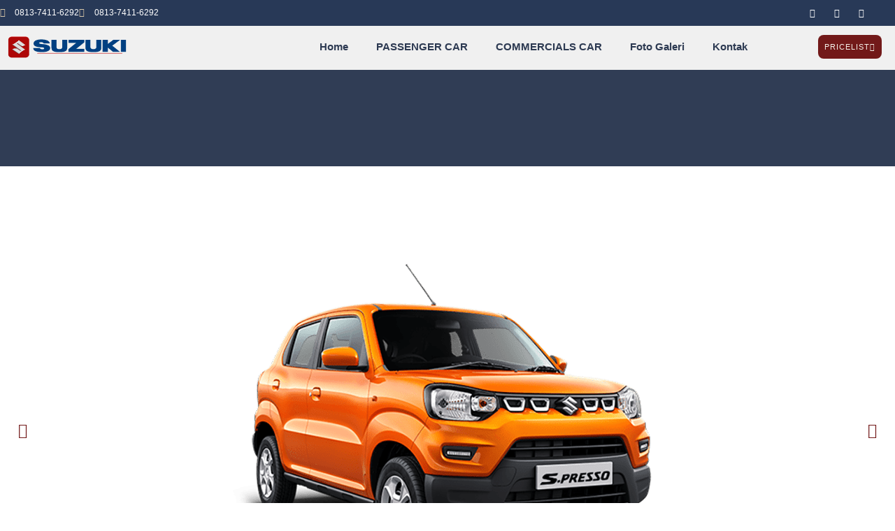

--- FILE ---
content_type: text/html; charset=UTF-8
request_url: https://www.suzukimobilpadang.id/suzuki-s-presso/
body_size: 28494
content:
<!doctype html>
<html lang="id">
<head>
	<meta charset="UTF-8">
	<meta name="viewport" content="width=device-width, initial-scale=1">
	<link rel="profile" href="https://gmpg.org/xfn/11">
	<title>Suzuki S-presso &#8211; Suzuki Mobil Padang</title>
<meta name='robots' content='max-image-preview:large' />
<link rel="alternate" type="application/rss+xml" title="Suzuki Mobil Padang &raquo; Feed" href="https://www.suzukimobilpadang.id/feed/" />
<link rel="alternate" type="application/rss+xml" title="Suzuki Mobil Padang &raquo; Umpan Komentar" href="https://www.suzukimobilpadang.id/comments/feed/" />
<link rel="alternate" type="application/rss+xml" title="Suzuki Mobil Padang &raquo; Suzuki S-presso Umpan Komentar" href="https://www.suzukimobilpadang.id/suzuki-s-presso/feed/" />
<link rel="alternate" title="oEmbed (JSON)" type="application/json+oembed" href="https://www.suzukimobilpadang.id/wp-json/oembed/1.0/embed?url=https%3A%2F%2Fwww.suzukimobilpadang.id%2Fsuzuki-s-presso%2F" />
<link rel="alternate" title="oEmbed (XML)" type="text/xml+oembed" href="https://www.suzukimobilpadang.id/wp-json/oembed/1.0/embed?url=https%3A%2F%2Fwww.suzukimobilpadang.id%2Fsuzuki-s-presso%2F&#038;format=xml" />
<style id='wp-img-auto-sizes-contain-inline-css'>
img:is([sizes=auto i],[sizes^="auto," i]){contain-intrinsic-size:3000px 1500px}
/*# sourceURL=wp-img-auto-sizes-contain-inline-css */
</style>

<style id='wp-emoji-styles-inline-css'>

	img.wp-smiley, img.emoji {
		display: inline !important;
		border: none !important;
		box-shadow: none !important;
		height: 1em !important;
		width: 1em !important;
		margin: 0 0.07em !important;
		vertical-align: -0.1em !important;
		background: none !important;
		padding: 0 !important;
	}
/*# sourceURL=wp-emoji-styles-inline-css */
</style>
<style id='global-styles-inline-css'>
:root{--wp--preset--aspect-ratio--square: 1;--wp--preset--aspect-ratio--4-3: 4/3;--wp--preset--aspect-ratio--3-4: 3/4;--wp--preset--aspect-ratio--3-2: 3/2;--wp--preset--aspect-ratio--2-3: 2/3;--wp--preset--aspect-ratio--16-9: 16/9;--wp--preset--aspect-ratio--9-16: 9/16;--wp--preset--color--black: #000000;--wp--preset--color--cyan-bluish-gray: #abb8c3;--wp--preset--color--white: #ffffff;--wp--preset--color--pale-pink: #f78da7;--wp--preset--color--vivid-red: #cf2e2e;--wp--preset--color--luminous-vivid-orange: #ff6900;--wp--preset--color--luminous-vivid-amber: #fcb900;--wp--preset--color--light-green-cyan: #7bdcb5;--wp--preset--color--vivid-green-cyan: #00d084;--wp--preset--color--pale-cyan-blue: #8ed1fc;--wp--preset--color--vivid-cyan-blue: #0693e3;--wp--preset--color--vivid-purple: #9b51e0;--wp--preset--gradient--vivid-cyan-blue-to-vivid-purple: linear-gradient(135deg,rgb(6,147,227) 0%,rgb(155,81,224) 100%);--wp--preset--gradient--light-green-cyan-to-vivid-green-cyan: linear-gradient(135deg,rgb(122,220,180) 0%,rgb(0,208,130) 100%);--wp--preset--gradient--luminous-vivid-amber-to-luminous-vivid-orange: linear-gradient(135deg,rgb(252,185,0) 0%,rgb(255,105,0) 100%);--wp--preset--gradient--luminous-vivid-orange-to-vivid-red: linear-gradient(135deg,rgb(255,105,0) 0%,rgb(207,46,46) 100%);--wp--preset--gradient--very-light-gray-to-cyan-bluish-gray: linear-gradient(135deg,rgb(238,238,238) 0%,rgb(169,184,195) 100%);--wp--preset--gradient--cool-to-warm-spectrum: linear-gradient(135deg,rgb(74,234,220) 0%,rgb(151,120,209) 20%,rgb(207,42,186) 40%,rgb(238,44,130) 60%,rgb(251,105,98) 80%,rgb(254,248,76) 100%);--wp--preset--gradient--blush-light-purple: linear-gradient(135deg,rgb(255,206,236) 0%,rgb(152,150,240) 100%);--wp--preset--gradient--blush-bordeaux: linear-gradient(135deg,rgb(254,205,165) 0%,rgb(254,45,45) 50%,rgb(107,0,62) 100%);--wp--preset--gradient--luminous-dusk: linear-gradient(135deg,rgb(255,203,112) 0%,rgb(199,81,192) 50%,rgb(65,88,208) 100%);--wp--preset--gradient--pale-ocean: linear-gradient(135deg,rgb(255,245,203) 0%,rgb(182,227,212) 50%,rgb(51,167,181) 100%);--wp--preset--gradient--electric-grass: linear-gradient(135deg,rgb(202,248,128) 0%,rgb(113,206,126) 100%);--wp--preset--gradient--midnight: linear-gradient(135deg,rgb(2,3,129) 0%,rgb(40,116,252) 100%);--wp--preset--font-size--small: 13px;--wp--preset--font-size--medium: 20px;--wp--preset--font-size--large: 36px;--wp--preset--font-size--x-large: 42px;--wp--preset--spacing--20: 0.44rem;--wp--preset--spacing--30: 0.67rem;--wp--preset--spacing--40: 1rem;--wp--preset--spacing--50: 1.5rem;--wp--preset--spacing--60: 2.25rem;--wp--preset--spacing--70: 3.38rem;--wp--preset--spacing--80: 5.06rem;--wp--preset--shadow--natural: 6px 6px 9px rgba(0, 0, 0, 0.2);--wp--preset--shadow--deep: 12px 12px 50px rgba(0, 0, 0, 0.4);--wp--preset--shadow--sharp: 6px 6px 0px rgba(0, 0, 0, 0.2);--wp--preset--shadow--outlined: 6px 6px 0px -3px rgb(255, 255, 255), 6px 6px rgb(0, 0, 0);--wp--preset--shadow--crisp: 6px 6px 0px rgb(0, 0, 0);}:root { --wp--style--global--content-size: 800px;--wp--style--global--wide-size: 1200px; }:where(body) { margin: 0; }.wp-site-blocks > .alignleft { float: left; margin-right: 2em; }.wp-site-blocks > .alignright { float: right; margin-left: 2em; }.wp-site-blocks > .aligncenter { justify-content: center; margin-left: auto; margin-right: auto; }:where(.wp-site-blocks) > * { margin-block-start: 24px; margin-block-end: 0; }:where(.wp-site-blocks) > :first-child { margin-block-start: 0; }:where(.wp-site-blocks) > :last-child { margin-block-end: 0; }:root { --wp--style--block-gap: 24px; }:root :where(.is-layout-flow) > :first-child{margin-block-start: 0;}:root :where(.is-layout-flow) > :last-child{margin-block-end: 0;}:root :where(.is-layout-flow) > *{margin-block-start: 24px;margin-block-end: 0;}:root :where(.is-layout-constrained) > :first-child{margin-block-start: 0;}:root :where(.is-layout-constrained) > :last-child{margin-block-end: 0;}:root :where(.is-layout-constrained) > *{margin-block-start: 24px;margin-block-end: 0;}:root :where(.is-layout-flex){gap: 24px;}:root :where(.is-layout-grid){gap: 24px;}.is-layout-flow > .alignleft{float: left;margin-inline-start: 0;margin-inline-end: 2em;}.is-layout-flow > .alignright{float: right;margin-inline-start: 2em;margin-inline-end: 0;}.is-layout-flow > .aligncenter{margin-left: auto !important;margin-right: auto !important;}.is-layout-constrained > .alignleft{float: left;margin-inline-start: 0;margin-inline-end: 2em;}.is-layout-constrained > .alignright{float: right;margin-inline-start: 2em;margin-inline-end: 0;}.is-layout-constrained > .aligncenter{margin-left: auto !important;margin-right: auto !important;}.is-layout-constrained > :where(:not(.alignleft):not(.alignright):not(.alignfull)){max-width: var(--wp--style--global--content-size);margin-left: auto !important;margin-right: auto !important;}.is-layout-constrained > .alignwide{max-width: var(--wp--style--global--wide-size);}body .is-layout-flex{display: flex;}.is-layout-flex{flex-wrap: wrap;align-items: center;}.is-layout-flex > :is(*, div){margin: 0;}body .is-layout-grid{display: grid;}.is-layout-grid > :is(*, div){margin: 0;}body{padding-top: 0px;padding-right: 0px;padding-bottom: 0px;padding-left: 0px;}a:where(:not(.wp-element-button)){text-decoration: underline;}:root :where(.wp-element-button, .wp-block-button__link){background-color: #32373c;border-width: 0;color: #fff;font-family: inherit;font-size: inherit;font-style: inherit;font-weight: inherit;letter-spacing: inherit;line-height: inherit;padding-top: calc(0.667em + 2px);padding-right: calc(1.333em + 2px);padding-bottom: calc(0.667em + 2px);padding-left: calc(1.333em + 2px);text-decoration: none;text-transform: inherit;}.has-black-color{color: var(--wp--preset--color--black) !important;}.has-cyan-bluish-gray-color{color: var(--wp--preset--color--cyan-bluish-gray) !important;}.has-white-color{color: var(--wp--preset--color--white) !important;}.has-pale-pink-color{color: var(--wp--preset--color--pale-pink) !important;}.has-vivid-red-color{color: var(--wp--preset--color--vivid-red) !important;}.has-luminous-vivid-orange-color{color: var(--wp--preset--color--luminous-vivid-orange) !important;}.has-luminous-vivid-amber-color{color: var(--wp--preset--color--luminous-vivid-amber) !important;}.has-light-green-cyan-color{color: var(--wp--preset--color--light-green-cyan) !important;}.has-vivid-green-cyan-color{color: var(--wp--preset--color--vivid-green-cyan) !important;}.has-pale-cyan-blue-color{color: var(--wp--preset--color--pale-cyan-blue) !important;}.has-vivid-cyan-blue-color{color: var(--wp--preset--color--vivid-cyan-blue) !important;}.has-vivid-purple-color{color: var(--wp--preset--color--vivid-purple) !important;}.has-black-background-color{background-color: var(--wp--preset--color--black) !important;}.has-cyan-bluish-gray-background-color{background-color: var(--wp--preset--color--cyan-bluish-gray) !important;}.has-white-background-color{background-color: var(--wp--preset--color--white) !important;}.has-pale-pink-background-color{background-color: var(--wp--preset--color--pale-pink) !important;}.has-vivid-red-background-color{background-color: var(--wp--preset--color--vivid-red) !important;}.has-luminous-vivid-orange-background-color{background-color: var(--wp--preset--color--luminous-vivid-orange) !important;}.has-luminous-vivid-amber-background-color{background-color: var(--wp--preset--color--luminous-vivid-amber) !important;}.has-light-green-cyan-background-color{background-color: var(--wp--preset--color--light-green-cyan) !important;}.has-vivid-green-cyan-background-color{background-color: var(--wp--preset--color--vivid-green-cyan) !important;}.has-pale-cyan-blue-background-color{background-color: var(--wp--preset--color--pale-cyan-blue) !important;}.has-vivid-cyan-blue-background-color{background-color: var(--wp--preset--color--vivid-cyan-blue) !important;}.has-vivid-purple-background-color{background-color: var(--wp--preset--color--vivid-purple) !important;}.has-black-border-color{border-color: var(--wp--preset--color--black) !important;}.has-cyan-bluish-gray-border-color{border-color: var(--wp--preset--color--cyan-bluish-gray) !important;}.has-white-border-color{border-color: var(--wp--preset--color--white) !important;}.has-pale-pink-border-color{border-color: var(--wp--preset--color--pale-pink) !important;}.has-vivid-red-border-color{border-color: var(--wp--preset--color--vivid-red) !important;}.has-luminous-vivid-orange-border-color{border-color: var(--wp--preset--color--luminous-vivid-orange) !important;}.has-luminous-vivid-amber-border-color{border-color: var(--wp--preset--color--luminous-vivid-amber) !important;}.has-light-green-cyan-border-color{border-color: var(--wp--preset--color--light-green-cyan) !important;}.has-vivid-green-cyan-border-color{border-color: var(--wp--preset--color--vivid-green-cyan) !important;}.has-pale-cyan-blue-border-color{border-color: var(--wp--preset--color--pale-cyan-blue) !important;}.has-vivid-cyan-blue-border-color{border-color: var(--wp--preset--color--vivid-cyan-blue) !important;}.has-vivid-purple-border-color{border-color: var(--wp--preset--color--vivid-purple) !important;}.has-vivid-cyan-blue-to-vivid-purple-gradient-background{background: var(--wp--preset--gradient--vivid-cyan-blue-to-vivid-purple) !important;}.has-light-green-cyan-to-vivid-green-cyan-gradient-background{background: var(--wp--preset--gradient--light-green-cyan-to-vivid-green-cyan) !important;}.has-luminous-vivid-amber-to-luminous-vivid-orange-gradient-background{background: var(--wp--preset--gradient--luminous-vivid-amber-to-luminous-vivid-orange) !important;}.has-luminous-vivid-orange-to-vivid-red-gradient-background{background: var(--wp--preset--gradient--luminous-vivid-orange-to-vivid-red) !important;}.has-very-light-gray-to-cyan-bluish-gray-gradient-background{background: var(--wp--preset--gradient--very-light-gray-to-cyan-bluish-gray) !important;}.has-cool-to-warm-spectrum-gradient-background{background: var(--wp--preset--gradient--cool-to-warm-spectrum) !important;}.has-blush-light-purple-gradient-background{background: var(--wp--preset--gradient--blush-light-purple) !important;}.has-blush-bordeaux-gradient-background{background: var(--wp--preset--gradient--blush-bordeaux) !important;}.has-luminous-dusk-gradient-background{background: var(--wp--preset--gradient--luminous-dusk) !important;}.has-pale-ocean-gradient-background{background: var(--wp--preset--gradient--pale-ocean) !important;}.has-electric-grass-gradient-background{background: var(--wp--preset--gradient--electric-grass) !important;}.has-midnight-gradient-background{background: var(--wp--preset--gradient--midnight) !important;}.has-small-font-size{font-size: var(--wp--preset--font-size--small) !important;}.has-medium-font-size{font-size: var(--wp--preset--font-size--medium) !important;}.has-large-font-size{font-size: var(--wp--preset--font-size--large) !important;}.has-x-large-font-size{font-size: var(--wp--preset--font-size--x-large) !important;}
:root :where(.wp-block-pullquote){font-size: 1.5em;line-height: 1.6;}
/*# sourceURL=global-styles-inline-css */
</style>
<link rel='stylesheet' id='hello-elementor-css' href='https://www.suzukimobilpadang.id/wp-content/themes/hello-elementor/assets/css/reset.css?ver=3.4.6' media='all' />
<link rel='stylesheet' id='hello-elementor-theme-style-css' href='https://www.suzukimobilpadang.id/wp-content/themes/hello-elementor/assets/css/theme.css?ver=3.4.6' media='all' />
<link rel='stylesheet' id='hello-elementor-header-footer-css' href='https://www.suzukimobilpadang.id/wp-content/themes/hello-elementor/assets/css/header-footer.css?ver=3.4.6' media='all' />
<link rel='stylesheet' id='elementor-frontend-css' href='https://www.suzukimobilpadang.id/wp-content/plugins/elementor/assets/css/frontend.min.css?ver=3.34.3' media='all' />
<link rel='stylesheet' id='elementor-post-12-css' href='https://www.suzukimobilpadang.id/wp-content/uploads/elementor/css/post-12.css?ver=1769670566' media='all' />
<link rel='stylesheet' id='widget-icon-list-css' href='https://www.suzukimobilpadang.id/wp-content/plugins/elementor/assets/css/widget-icon-list.min.css?ver=3.34.3' media='all' />
<link rel='stylesheet' id='e-animation-pop-css' href='https://www.suzukimobilpadang.id/wp-content/plugins/elementor/assets/lib/animations/styles/e-animation-pop.min.css?ver=3.34.3' media='all' />
<link rel='stylesheet' id='widget-social-icons-css' href='https://www.suzukimobilpadang.id/wp-content/plugins/elementor/assets/css/widget-social-icons.min.css?ver=3.34.3' media='all' />
<link rel='stylesheet' id='e-apple-webkit-css' href='https://www.suzukimobilpadang.id/wp-content/plugins/elementor/assets/css/conditionals/apple-webkit.min.css?ver=3.34.3' media='all' />
<link rel='stylesheet' id='widget-image-css' href='https://www.suzukimobilpadang.id/wp-content/plugins/elementor/assets/css/widget-image.min.css?ver=3.34.3' media='all' />
<link rel='stylesheet' id='widget-nav-menu-css' href='https://www.suzukimobilpadang.id/wp-content/plugins/elementor-pro_2/assets/css/widget-nav-menu.min.css?ver=3.34.0' media='all' />
<link rel='stylesheet' id='e-sticky-css' href='https://www.suzukimobilpadang.id/wp-content/plugins/elementor-pro_2/assets/css/modules/sticky.min.css?ver=3.34.0' media='all' />
<link rel='stylesheet' id='widget-heading-css' href='https://www.suzukimobilpadang.id/wp-content/plugins/elementor/assets/css/widget-heading.min.css?ver=3.34.3' media='all' />
<link rel='stylesheet' id='elementor-icons-css' href='https://www.suzukimobilpadang.id/wp-content/plugins/elementor/assets/lib/eicons/css/elementor-icons.min.css?ver=5.46.0' media='all' />
<link rel='stylesheet' id='font-awesome-5-all-css' href='https://www.suzukimobilpadang.id/wp-content/plugins/elementor/assets/lib/font-awesome/css/all.min.css?ver=3.34.3' media='all' />
<link rel='stylesheet' id='font-awesome-4-shim-css' href='https://www.suzukimobilpadang.id/wp-content/plugins/elementor/assets/lib/font-awesome/css/v4-shims.min.css?ver=3.34.3' media='all' />
<link rel='stylesheet' id='e-animation-fadeInDown-css' href='https://www.suzukimobilpadang.id/wp-content/plugins/elementor/assets/lib/animations/styles/fadeInDown.min.css?ver=3.34.3' media='all' />
<link rel='stylesheet' id='swiper-css' href='https://www.suzukimobilpadang.id/wp-content/plugins/elementor/assets/lib/swiper/v8/css/swiper.min.css?ver=8.4.5' media='all' />
<link rel='stylesheet' id='e-swiper-css' href='https://www.suzukimobilpadang.id/wp-content/plugins/elementor/assets/css/conditionals/e-swiper.min.css?ver=3.34.3' media='all' />
<link rel='stylesheet' id='widget-image-carousel-css' href='https://www.suzukimobilpadang.id/wp-content/plugins/elementor/assets/css/widget-image-carousel.min.css?ver=3.34.3' media='all' />
<link rel='stylesheet' id='widget-video-css' href='https://www.suzukimobilpadang.id/wp-content/plugins/elementor/assets/css/widget-video.min.css?ver=3.34.3' media='all' />
<link rel='stylesheet' id='widget-divider-css' href='https://www.suzukimobilpadang.id/wp-content/plugins/elementor/assets/css/widget-divider.min.css?ver=3.34.3' media='all' />
<link rel='stylesheet' id='widget-star-rating-css' href='https://www.suzukimobilpadang.id/wp-content/plugins/elementor/assets/css/widget-star-rating.min.css?ver=3.34.3' media='all' />
<link rel='stylesheet' id='widget-posts-css' href='https://www.suzukimobilpadang.id/wp-content/plugins/elementor-pro_2/assets/css/widget-posts.min.css?ver=3.34.0' media='all' />
<link rel='stylesheet' id='elementor-post-266-css' href='https://www.suzukimobilpadang.id/wp-content/uploads/elementor/css/post-266.css?ver=1769707612' media='all' />
<link rel='stylesheet' id='elementor-post-191-css' href='https://www.suzukimobilpadang.id/wp-content/uploads/elementor/css/post-191.css?ver=1769670566' media='all' />
<link rel='stylesheet' id='elementor-post-212-css' href='https://www.suzukimobilpadang.id/wp-content/uploads/elementor/css/post-212.css?ver=1769670566' media='all' />
<link rel='stylesheet' id='ekit-widget-styles-css' href='https://www.suzukimobilpadang.id/wp-content/plugins/elementskit-lite/widgets/init/assets/css/widget-styles.css?ver=3.7.8' media='all' />
<link rel='stylesheet' id='ekit-responsive-css' href='https://www.suzukimobilpadang.id/wp-content/plugins/elementskit-lite/widgets/init/assets/css/responsive.css?ver=3.7.8' media='all' />
<link rel='stylesheet' id='elementor-gf-local-roboto-css' href='https://www.suzukimobilpadang.id/wp-content/uploads/elementor/google-fonts/css/roboto.css?ver=1742237034' media='all' />
<link rel='stylesheet' id='elementor-gf-local-robotoslab-css' href='https://www.suzukimobilpadang.id/wp-content/uploads/elementor/google-fonts/css/robotoslab.css?ver=1742237051' media='all' />
<link rel='stylesheet' id='elementor-gf-local-robotocondensed-css' href='https://www.suzukimobilpadang.id/wp-content/uploads/elementor/google-fonts/css/robotocondensed.css?ver=1742237084' media='all' />
<link rel='stylesheet' id='elementor-gf-local-fjallaone-css' href='https://www.suzukimobilpadang.id/wp-content/uploads/elementor/google-fonts/css/fjallaone.css?ver=1742237085' media='all' />
<link rel='stylesheet' id='elementor-gf-local-librebaskerville-css' href='https://www.suzukimobilpadang.id/wp-content/uploads/elementor/google-fonts/css/librebaskerville.css?ver=1742237087' media='all' />
<link rel='stylesheet' id='elementor-gf-local-heebo-css' href='https://www.suzukimobilpadang.id/wp-content/uploads/elementor/google-fonts/css/heebo.css?ver=1742237099' media='all' />
<link rel='stylesheet' id='elementor-gf-local-inter-css' href='https://www.suzukimobilpadang.id/wp-content/uploads/elementor/google-fonts/css/inter.css?ver=1742280401' media='all' />
<link rel='stylesheet' id='elementor-icons-skb_cife-materialdesign-icon-css' href='https://www.suzukimobilpadang.id/wp-content/plugins/skyboot-custom-icons-for-elementor/assets/css/materialdesignicons.min.css?ver=1.1.0' media='all' />
<link rel='stylesheet' id='elementor-icons-shared-0-css' href='https://www.suzukimobilpadang.id/wp-content/plugins/elementor/assets/lib/font-awesome/css/fontawesome.min.css?ver=5.15.3' media='all' />
<link rel='stylesheet' id='elementor-icons-fa-regular-css' href='https://www.suzukimobilpadang.id/wp-content/plugins/elementor/assets/lib/font-awesome/css/regular.min.css?ver=5.15.3' media='all' />
<link rel='stylesheet' id='elementor-icons-ekiticons-css' href='https://www.suzukimobilpadang.id/wp-content/plugins/elementskit-lite/modules/elementskit-icon-pack/assets/css/ekiticons.css?ver=3.7.8' media='all' />
<link rel='stylesheet' id='elementor-icons-skb_cife-elegant-icon-css' href='https://www.suzukimobilpadang.id/wp-content/plugins/skyboot-custom-icons-for-elementor/assets/css/elegant.css?ver=1.1.0' media='all' />
<link rel='stylesheet' id='elementor-icons-fa-brands-css' href='https://www.suzukimobilpadang.id/wp-content/plugins/elementor/assets/lib/font-awesome/css/brands.min.css?ver=5.15.3' media='all' />
<link rel='stylesheet' id='elementor-icons-fa-solid-css' href='https://www.suzukimobilpadang.id/wp-content/plugins/elementor/assets/lib/font-awesome/css/solid.min.css?ver=5.15.3' media='all' />
<script src="https://www.suzukimobilpadang.id/wp-includes/js/jquery/jquery.min.js?ver=3.7.1" id="jquery-core-js"></script>
<script src="https://www.suzukimobilpadang.id/wp-includes/js/jquery/jquery-migrate.min.js?ver=3.4.1" id="jquery-migrate-js"></script>
<script src="https://www.suzukimobilpadang.id/wp-content/plugins/elementor/assets/lib/font-awesome/js/v4-shims.min.js?ver=3.34.3" id="font-awesome-4-shim-js"></script>
<link rel="https://api.w.org/" href="https://www.suzukimobilpadang.id/wp-json/" /><link rel="alternate" title="JSON" type="application/json" href="https://www.suzukimobilpadang.id/wp-json/wp/v2/posts/266" /><link rel="EditURI" type="application/rsd+xml" title="RSD" href="https://www.suzukimobilpadang.id/xmlrpc.php?rsd" />
<meta name="generator" content="WordPress 6.9" />
<link rel="canonical" href="https://www.suzukimobilpadang.id/suzuki-s-presso/" />
<link rel='shortlink' href='https://www.suzukimobilpadang.id/?p=266' />
<meta name="generator" content="Elementor 3.34.3; features: additional_custom_breakpoints; settings: css_print_method-external, google_font-enabled, font_display-auto">
			<style>
				.e-con.e-parent:nth-of-type(n+4):not(.e-lazyloaded):not(.e-no-lazyload),
				.e-con.e-parent:nth-of-type(n+4):not(.e-lazyloaded):not(.e-no-lazyload) * {
					background-image: none !important;
				}
				@media screen and (max-height: 1024px) {
					.e-con.e-parent:nth-of-type(n+3):not(.e-lazyloaded):not(.e-no-lazyload),
					.e-con.e-parent:nth-of-type(n+3):not(.e-lazyloaded):not(.e-no-lazyload) * {
						background-image: none !important;
					}
				}
				@media screen and (max-height: 640px) {
					.e-con.e-parent:nth-of-type(n+2):not(.e-lazyloaded):not(.e-no-lazyload),
					.e-con.e-parent:nth-of-type(n+2):not(.e-lazyloaded):not(.e-no-lazyload) * {
						background-image: none !important;
					}
				}
			</style>
			<link rel="icon" href="https://www.suzukimobilpadang.id/wp-content/uploads/2023/03/suzuki-150x150-2-150x150.png" sizes="32x32" />
<link rel="icon" href="https://www.suzukimobilpadang.id/wp-content/uploads/2023/03/suzuki-150x150-2.png" sizes="192x192" />
<link rel="apple-touch-icon" href="https://www.suzukimobilpadang.id/wp-content/uploads/2023/03/suzuki-150x150-2.png" />
<meta name="msapplication-TileImage" content="https://www.suzukimobilpadang.id/wp-content/uploads/2023/03/suzuki-150x150-2.png" />
</head>
<body class="wp-singular post-template post-template-elementor_header_footer single single-post postid-266 single-format-standard wp-embed-responsive wp-theme-hello-elementor hello-elementor-default elementor-default elementor-template-full-width elementor-kit-12 elementor-page elementor-page-266">


<a class="skip-link screen-reader-text" href="#content">Lewati ke konten</a>

		<header data-elementor-type="header" data-elementor-id="191" class="elementor elementor-191 elementor-location-header" data-elementor-post-type="elementor_library">
					<section class="elementor-section elementor-top-section elementor-element elementor-element-2e573cb0 elementor-section-content-middle elementor-section-boxed elementor-section-height-default elementor-section-height-default" data-id="2e573cb0" data-element_type="section" data-settings="{&quot;background_background&quot;:&quot;classic&quot;}">
						<div class="elementor-container elementor-column-gap-no">
					<div class="elementor-column elementor-col-50 elementor-top-column elementor-element elementor-element-16c1ea29" data-id="16c1ea29" data-element_type="column">
			<div class="elementor-widget-wrap elementor-element-populated">
						<div class="elementor-element elementor-element-585bd6d8 elementor-icon-list--layout-inline elementor-mobile-align-center elementor-list-item-link-full_width elementor-widget elementor-widget-icon-list" data-id="585bd6d8" data-element_type="widget" data-widget_type="icon-list.default">
				<div class="elementor-widget-container">
							<ul class="elementor-icon-list-items elementor-inline-items">
							<li class="elementor-icon-list-item elementor-inline-item">
											<a href="tel:+6281374116292">

												<span class="elementor-icon-list-icon">
							<i aria-hidden="true" class="icon icon-phone-call1"></i>						</span>
										<span class="elementor-icon-list-text">0813-7411-6292</span>
											</a>
									</li>
								<li class="elementor-icon-list-item elementor-inline-item">
											<a href="https://s.id/1Bwc2">

												<span class="elementor-icon-list-icon">
							<i aria-hidden="true" class="icon icon-whatsapp-2"></i>						</span>
										<span class="elementor-icon-list-text">0813-7411-6292</span>
											</a>
									</li>
						</ul>
						</div>
				</div>
					</div>
		</div>
				<div class="elementor-column elementor-col-50 elementor-top-column elementor-element elementor-element-1de2a3ed elementor-hidden-mobile" data-id="1de2a3ed" data-element_type="column">
			<div class="elementor-widget-wrap elementor-element-populated">
						<div class="elementor-element elementor-element-59d341a1 elementor-shape-square e-grid-align-right elementor-grid-0 elementor-widget elementor-widget-social-icons" data-id="59d341a1" data-element_type="widget" data-widget_type="social-icons.default">
				<div class="elementor-widget-container">
							<div class="elementor-social-icons-wrapper elementor-grid" role="list">
							<span class="elementor-grid-item" role="listitem">
					<a class="elementor-icon elementor-social-icon elementor-social-icon-social_facebook elementor-animation-pop elementor-repeater-item-36d9832" href="https://www.facebook.com/kedaiwebsite.co.id" target="_blank">
						<span class="elementor-screen-only">Social_facebook</span>
						<i aria-hidden="true" class=" social_facebook"></i>					</a>
				</span>
							<span class="elementor-grid-item" role="listitem">
					<a class="elementor-icon elementor-social-icon elementor-social-icon-instagram elementor-animation-pop elementor-repeater-item-2ca1708" href="https://www.instagram.com/kedaiwebsite.id" target="_blank">
						<span class="elementor-screen-only">Instagram</span>
						<i aria-hidden="true" class="fab fa-instagram"></i>					</a>
				</span>
							<span class="elementor-grid-item" role="listitem">
					<a class="elementor-icon elementor-social-icon elementor-social-icon-youtube elementor-animation-pop elementor-repeater-item-f2f913d" href="https://www.youtube.com/channel/UCUXHzKSehmR21IlIF76xzVw" target="_blank">
						<span class="elementor-screen-only">Youtube</span>
						<i aria-hidden="true" class="fab fa-youtube"></i>					</a>
				</span>
					</div>
						</div>
				</div>
					</div>
		</div>
					</div>
		</section>
				<section class="elementor-section elementor-top-section elementor-element elementor-element-1f95fde elementor-section-content-middle elementor-section-boxed elementor-section-height-default elementor-section-height-default" data-id="1f95fde" data-element_type="section" data-settings="{&quot;sticky&quot;:&quot;top&quot;,&quot;background_background&quot;:&quot;classic&quot;,&quot;sticky_on&quot;:[&quot;desktop&quot;,&quot;tablet&quot;,&quot;mobile&quot;],&quot;sticky_offset&quot;:0,&quot;sticky_effects_offset&quot;:0,&quot;sticky_anchor_link_offset&quot;:0}">
						<div class="elementor-container elementor-column-gap-default">
					<div class="elementor-column elementor-col-33 elementor-top-column elementor-element elementor-element-4180a1ae" data-id="4180a1ae" data-element_type="column">
			<div class="elementor-widget-wrap elementor-element-populated">
						<div class="elementor-element elementor-element-c31985e elementor-widget elementor-widget-image" data-id="c31985e" data-element_type="widget" data-widget_type="image.default">
				<div class="elementor-widget-container">
																<a href="https://www.suzukimobilpadang.id">
							<img width="294" height="60" src="https://www.suzukimobilpadang.id/wp-content/uploads/2023/03/00-Suzuki-Logo-294x60-1.png" class="attachment-large size-large wp-image-483" alt="" />								</a>
															</div>
				</div>
					</div>
		</div>
				<div class="elementor-column elementor-col-33 elementor-top-column elementor-element elementor-element-7a3cdfc3" data-id="7a3cdfc3" data-element_type="column">
			<div class="elementor-widget-wrap elementor-element-populated">
						<div class="elementor-element elementor-element-3f2e4259 elementor-nav-menu__align-end elementor-nav-menu--stretch elementor-nav-menu--dropdown-tablet elementor-nav-menu__text-align-aside elementor-nav-menu--toggle elementor-nav-menu--burger elementor-widget elementor-widget-nav-menu" data-id="3f2e4259" data-element_type="widget" data-settings="{&quot;submenu_icon&quot;:{&quot;value&quot;:&quot;&lt;i class=\&quot;mdi mdi-arrow-bottom-right-thick\&quot; aria-hidden=\&quot;true\&quot;&gt;&lt;\/i&gt;&quot;,&quot;library&quot;:&quot;skb_cife-materialdesign-icon&quot;},&quot;full_width&quot;:&quot;stretch&quot;,&quot;layout&quot;:&quot;horizontal&quot;,&quot;toggle&quot;:&quot;burger&quot;}" data-widget_type="nav-menu.default">
				<div class="elementor-widget-container">
								<nav aria-label="Menu" class="elementor-nav-menu--main elementor-nav-menu__container elementor-nav-menu--layout-horizontal e--pointer-underline e--animation-fade">
				<ul id="menu-1-3f2e4259" class="elementor-nav-menu"><li class="menu-item menu-item-type-custom menu-item-object-custom menu-item-home menu-item-279"><a href="https://www.suzukimobilpadang.id/" class="elementor-item">Home</a></li>
<li class="menu-item menu-item-type-custom menu-item-object-custom current-menu-ancestor current-menu-parent menu-item-has-children menu-item-282"><a class="elementor-item">PASSENGER CAR</a>
<ul class="sub-menu elementor-nav-menu--dropdown">
	<li class="menu-item menu-item-type-post_type menu-item-object-post menu-item-1062"><a href="https://www.suzukimobilpadang.id/suzuki-grand-vintara/" class="elementor-sub-item">Suzuki Grand Vitara</a></li>
	<li class="menu-item menu-item-type-post_type menu-item-object-post current-menu-item menu-item-286"><a href="https://www.suzukimobilpadang.id/suzuki-s-presso/" aria-current="page" class="elementor-sub-item elementor-item-active">Suzuki S-presso</a></li>
	<li class="menu-item menu-item-type-post_type menu-item-object-post menu-item-284"><a href="https://www.suzukimobilpadang.id/suzuki-ertiga-hybrid/" class="elementor-sub-item">Suzuki Ertiga Hybrid</a></li>
	<li class="menu-item menu-item-type-post_type menu-item-object-post menu-item-293"><a href="https://www.suzukimobilpadang.id/suzuki-xl7/" class="elementor-sub-item">Suzuki XL7</a></li>
	<li class="menu-item menu-item-type-post_type menu-item-object-post menu-item-291"><a href="https://www.suzukimobilpadang.id/suzuki-baleno/" class="elementor-sub-item">Suzuki Baleno</a></li>
	<li class="menu-item menu-item-type-post_type menu-item-object-post menu-item-290"><a href="https://www.suzukimobilpadang.id/suzuki-apv/" class="elementor-sub-item">Suzuki APV</a></li>
	<li class="menu-item menu-item-type-post_type menu-item-object-post menu-item-287"><a href="https://www.suzukimobilpadang.id/suzuki-new-ignis/" class="elementor-sub-item">Suzuki New Ignis</a></li>
	<li class="menu-item menu-item-type-post_type menu-item-object-post menu-item-289"><a href="https://www.suzukimobilpadang.id/suzuki-jimny/" class="elementor-sub-item">Suzuki Jimny</a></li>
	<li class="menu-item menu-item-type-post_type menu-item-object-post menu-item-285"><a href="https://www.suzukimobilpadang.id/suzuki-sx4-s-cross/" class="elementor-sub-item">Suzuki SX4 S-Cross</a></li>
	<li class="menu-item menu-item-type-post_type menu-item-object-post menu-item-1425"><a href="https://www.suzukimobilpadang.id/suzuki-fronx/" class="elementor-sub-item">Suzuki Fronx</a></li>
</ul>
</li>
<li class="menu-item menu-item-type-custom menu-item-object-custom menu-item-has-children menu-item-280"><a class="elementor-item">COMMERCIALS CAR</a>
<ul class="sub-menu elementor-nav-menu--dropdown">
	<li class="menu-item menu-item-type-post_type menu-item-object-post menu-item-288"><a href="https://www.suzukimobilpadang.id/suzuki-new-carry-pick-up/" class="elementor-sub-item">Suzuki New Carry Pick-Up</a></li>
</ul>
</li>
<li class="menu-item menu-item-type-post_type menu-item-object-page menu-item-1028"><a href="https://www.suzukimobilpadang.id/foto-galeri/" class="elementor-item">Foto Galeri</a></li>
<li class="menu-item menu-item-type-post_type menu-item-object-page menu-item-292"><a href="https://www.suzukimobilpadang.id/kontak/" class="elementor-item">Kontak</a></li>
</ul>			</nav>
					<div class="elementor-menu-toggle" role="button" tabindex="0" aria-label="Menu Toggle" aria-expanded="false">
			<i aria-hidden="true" role="presentation" class="elementor-menu-toggle__icon--open icon icon-menu-7"></i><i aria-hidden="true" role="presentation" class="elementor-menu-toggle__icon--close  icon_close"></i>		</div>
					<nav class="elementor-nav-menu--dropdown elementor-nav-menu__container" aria-hidden="true">
				<ul id="menu-2-3f2e4259" class="elementor-nav-menu"><li class="menu-item menu-item-type-custom menu-item-object-custom menu-item-home menu-item-279"><a href="https://www.suzukimobilpadang.id/" class="elementor-item" tabindex="-1">Home</a></li>
<li class="menu-item menu-item-type-custom menu-item-object-custom current-menu-ancestor current-menu-parent menu-item-has-children menu-item-282"><a class="elementor-item" tabindex="-1">PASSENGER CAR</a>
<ul class="sub-menu elementor-nav-menu--dropdown">
	<li class="menu-item menu-item-type-post_type menu-item-object-post menu-item-1062"><a href="https://www.suzukimobilpadang.id/suzuki-grand-vintara/" class="elementor-sub-item" tabindex="-1">Suzuki Grand Vitara</a></li>
	<li class="menu-item menu-item-type-post_type menu-item-object-post current-menu-item menu-item-286"><a href="https://www.suzukimobilpadang.id/suzuki-s-presso/" aria-current="page" class="elementor-sub-item elementor-item-active" tabindex="-1">Suzuki S-presso</a></li>
	<li class="menu-item menu-item-type-post_type menu-item-object-post menu-item-284"><a href="https://www.suzukimobilpadang.id/suzuki-ertiga-hybrid/" class="elementor-sub-item" tabindex="-1">Suzuki Ertiga Hybrid</a></li>
	<li class="menu-item menu-item-type-post_type menu-item-object-post menu-item-293"><a href="https://www.suzukimobilpadang.id/suzuki-xl7/" class="elementor-sub-item" tabindex="-1">Suzuki XL7</a></li>
	<li class="menu-item menu-item-type-post_type menu-item-object-post menu-item-291"><a href="https://www.suzukimobilpadang.id/suzuki-baleno/" class="elementor-sub-item" tabindex="-1">Suzuki Baleno</a></li>
	<li class="menu-item menu-item-type-post_type menu-item-object-post menu-item-290"><a href="https://www.suzukimobilpadang.id/suzuki-apv/" class="elementor-sub-item" tabindex="-1">Suzuki APV</a></li>
	<li class="menu-item menu-item-type-post_type menu-item-object-post menu-item-287"><a href="https://www.suzukimobilpadang.id/suzuki-new-ignis/" class="elementor-sub-item" tabindex="-1">Suzuki New Ignis</a></li>
	<li class="menu-item menu-item-type-post_type menu-item-object-post menu-item-289"><a href="https://www.suzukimobilpadang.id/suzuki-jimny/" class="elementor-sub-item" tabindex="-1">Suzuki Jimny</a></li>
	<li class="menu-item menu-item-type-post_type menu-item-object-post menu-item-285"><a href="https://www.suzukimobilpadang.id/suzuki-sx4-s-cross/" class="elementor-sub-item" tabindex="-1">Suzuki SX4 S-Cross</a></li>
	<li class="menu-item menu-item-type-post_type menu-item-object-post menu-item-1425"><a href="https://www.suzukimobilpadang.id/suzuki-fronx/" class="elementor-sub-item" tabindex="-1">Suzuki Fronx</a></li>
</ul>
</li>
<li class="menu-item menu-item-type-custom menu-item-object-custom menu-item-has-children menu-item-280"><a class="elementor-item" tabindex="-1">COMMERCIALS CAR</a>
<ul class="sub-menu elementor-nav-menu--dropdown">
	<li class="menu-item menu-item-type-post_type menu-item-object-post menu-item-288"><a href="https://www.suzukimobilpadang.id/suzuki-new-carry-pick-up/" class="elementor-sub-item" tabindex="-1">Suzuki New Carry Pick-Up</a></li>
</ul>
</li>
<li class="menu-item menu-item-type-post_type menu-item-object-page menu-item-1028"><a href="https://www.suzukimobilpadang.id/foto-galeri/" class="elementor-item" tabindex="-1">Foto Galeri</a></li>
<li class="menu-item menu-item-type-post_type menu-item-object-page menu-item-292"><a href="https://www.suzukimobilpadang.id/kontak/" class="elementor-item" tabindex="-1">Kontak</a></li>
</ul>			</nav>
						</div>
				</div>
					</div>
		</div>
				<div class="elementor-column elementor-col-33 elementor-top-column elementor-element elementor-element-763bdb3d" data-id="763bdb3d" data-element_type="column">
			<div class="elementor-widget-wrap elementor-element-populated">
						<div class="elementor-element elementor-element-51955354 elementor-align-right elementor-widget elementor-widget-button" data-id="51955354" data-element_type="widget" data-widget_type="button.default">
				<div class="elementor-widget-container">
									<div class="elementor-button-wrapper">
					<a class="elementor-button elementor-button-link elementor-size-xs" href="#elementor-action%3Aaction%3Dpopup%3Aopen%26settings%3DeyJpZCI6IjE4OCIsInRvZ2dsZSI6ZmFsc2V9">
						<span class="elementor-button-content-wrapper">
						<span class="elementor-button-icon">
				<i aria-hidden="true" class="icon icon-file-2"></i>			</span>
									<span class="elementor-button-text">Pricelist</span>
					</span>
					</a>
				</div>
								</div>
				</div>
					</div>
		</div>
					</div>
		</section>
				</header>
				<div data-elementor-type="wp-post" data-elementor-id="266" class="elementor elementor-266" data-elementor-post-type="post">
						<section class="elementor-section elementor-top-section elementor-element elementor-element-7b04cb09 elementor-section-boxed elementor-section-height-default elementor-section-height-default" data-id="7b04cb09" data-element_type="section" data-settings="{&quot;background_background&quot;:&quot;classic&quot;}">
							<div class="elementor-background-overlay"></div>
							<div class="elementor-container elementor-column-gap-default">
					<div class="elementor-column elementor-col-100 elementor-top-column elementor-element elementor-element-4c0f17b0" data-id="4c0f17b0" data-element_type="column">
			<div class="elementor-widget-wrap elementor-element-populated">
						<div class="elementor-element elementor-element-711b433e elementor-icon-list--layout-inline elementor-align-center elementor-list-item-link-full_width elementor-invisible elementor-widget elementor-widget-icon-list" data-id="711b433e" data-element_type="widget" data-settings="{&quot;_animation&quot;:&quot;fadeInDown&quot;}" data-widget_type="icon-list.default">
				<div class="elementor-widget-container">
							<ul class="elementor-icon-list-items elementor-inline-items">
							<li class="elementor-icon-list-item elementor-inline-item">
											<a href="https://www.suzukimobilpadang.id">

												<span class="elementor-icon-list-icon">
							<i aria-hidden="true" class="mdi mdi-home-export-outline"></i>						</span>
										<span class="elementor-icon-list-text">Home</span>
											</a>
									</li>
								<li class="elementor-icon-list-item elementor-inline-item">
											<a href="https://www.suzukimobilpadang.id/suzuki-s-presso/">

												<span class="elementor-icon-list-icon">
							<i aria-hidden="true" class="far fa-arrow-alt-circle-right"></i>						</span>
										<span class="elementor-icon-list-text">Suzuki S-presso</span>
											</a>
									</li>
						</ul>
						</div>
				</div>
					</div>
		</div>
					</div>
		</section>
				<section class="elementor-section elementor-top-section elementor-element elementor-element-32fd5708 elementor-section-boxed elementor-section-height-default elementor-section-height-default" data-id="32fd5708" data-element_type="section" data-settings="{&quot;background_background&quot;:&quot;classic&quot;}">
						<div class="elementor-container elementor-column-gap-default">
					<div class="elementor-column elementor-col-100 elementor-top-column elementor-element elementor-element-cacef6e" data-id="cacef6e" data-element_type="column" data-settings="{&quot;animation&quot;:&quot;none&quot;}">
			<div class="elementor-widget-wrap elementor-element-populated">
						<div class="elementor-element elementor-element-347b1a0c elementor-arrows-position-outside elementor-pagination-position-outside elementor-widget elementor-widget-image-carousel" data-id="347b1a0c" data-element_type="widget" data-settings="{&quot;slides_to_show&quot;:&quot;1&quot;,&quot;autoplay_speed&quot;:4000,&quot;navigation&quot;:&quot;both&quot;,&quot;autoplay&quot;:&quot;yes&quot;,&quot;pause_on_hover&quot;:&quot;yes&quot;,&quot;pause_on_interaction&quot;:&quot;yes&quot;,&quot;infinite&quot;:&quot;yes&quot;,&quot;effect&quot;:&quot;slide&quot;,&quot;speed&quot;:500}" data-widget_type="image-carousel.default">
				<div class="elementor-widget-container">
							<div class="elementor-image-carousel-wrapper swiper" role="region" aria-roledescription="carousel" aria-label="Karosel Gambar" dir="ltr">
			<div class="elementor-image-carousel swiper-wrapper" aria-live="off">
								<div class="swiper-slide" role="group" aria-roledescription="slide" aria-label="1 of 3"><figure class="swiper-slide-inner"><img decoding="async" class="swiper-slide-image" src="https://www.suzukimobilpadang.id/wp-content/uploads/2023/03/suzuki-s-presso-1.png" alt="_ _ suzuki s-presso 1" /></figure></div><div class="swiper-slide" role="group" aria-roledescription="slide" aria-label="2 of 3"><figure class="swiper-slide-inner"><img decoding="async" class="swiper-slide-image" src="https://www.suzukimobilpadang.id/wp-content/uploads/2023/03/suzuki-s-presso-2.png" alt="_ _ suzuki s-presso 2" /></figure></div><div class="swiper-slide" role="group" aria-roledescription="slide" aria-label="3 of 3"><figure class="swiper-slide-inner"><img decoding="async" class="swiper-slide-image" src="https://www.suzukimobilpadang.id/wp-content/uploads/2023/03/suzuki-s-presso-3.png" alt="_ _ suzuki s-presso 3" /></figure></div>			</div>
												<div class="elementor-swiper-button elementor-swiper-button-prev" role="button" tabindex="0">
						<i aria-hidden="true" class="eicon-chevron-left"></i>					</div>
					<div class="elementor-swiper-button elementor-swiper-button-next" role="button" tabindex="0">
						<i aria-hidden="true" class="eicon-chevron-right"></i>					</div>
				
									<div class="swiper-pagination"></div>
									</div>
						</div>
				</div>
					</div>
		</div>
					</div>
		</section>
				<section class="elementor-section elementor-top-section elementor-element elementor-element-7fe2fa4f elementor-section-boxed elementor-section-height-default elementor-section-height-default" data-id="7fe2fa4f" data-element_type="section">
						<div class="elementor-container elementor-column-gap-wider">
					<div class="elementor-column elementor-col-50 elementor-top-column elementor-element elementor-element-24570e69" data-id="24570e69" data-element_type="column">
			<div class="elementor-widget-wrap elementor-element-populated">
						<section class="elementor-section elementor-inner-section elementor-element elementor-element-1e042de0 elementor-section-boxed elementor-section-height-default elementor-section-height-default" data-id="1e042de0" data-element_type="section" data-settings="{&quot;background_background&quot;:&quot;classic&quot;}">
						<div class="elementor-container elementor-column-gap-wider">
					<div class="elementor-column elementor-col-100 elementor-inner-column elementor-element elementor-element-239b4689" data-id="239b4689" data-element_type="column">
			<div class="elementor-widget-wrap elementor-element-populated">
						<div class="elementor-element elementor-element-4cc0bcd2 elementor-widget__width-auto elementor-icon-list--layout-traditional elementor-list-item-link-full_width elementor-widget elementor-widget-icon-list" data-id="4cc0bcd2" data-element_type="widget" data-widget_type="icon-list.default">
				<div class="elementor-widget-container">
							<ul class="elementor-icon-list-items">
							<li class="elementor-icon-list-item">
											<a href="https://www.suzukimobilpadang.id/suzuki-s-presso/">

												<span class="elementor-icon-list-icon">
							<i aria-hidden="true" class="icon icon-car-1"></i>						</span>
										<span class="elementor-icon-list-text">Suzuki S-presso</span>
											</a>
									</li>
						</ul>
						</div>
				</div>
				<div class="elementor-element elementor-element-3fc46186 elementor-widget elementor-widget-image" data-id="3fc46186" data-element_type="widget" data-widget_type="image.default">
				<div class="elementor-widget-container">
															<img fetchpriority="high" decoding="async" width="1200" height="550" src="https://www.suzukimobilpadang.id/wp-content/uploads/2023/03/mobil-suzuki-s-presso.jpg" class="attachment-full size-full wp-image-508" alt="" srcset="https://www.suzukimobilpadang.id/wp-content/uploads/2023/03/mobil-suzuki-s-presso.jpg 1200w, https://www.suzukimobilpadang.id/wp-content/uploads/2023/03/mobil-suzuki-s-presso-300x138.jpg 300w, https://www.suzukimobilpadang.id/wp-content/uploads/2023/03/mobil-suzuki-s-presso-1024x469.jpg 1024w, https://www.suzukimobilpadang.id/wp-content/uploads/2023/03/mobil-suzuki-s-presso-768x352.jpg 768w" sizes="(max-width: 1200px) 100vw, 1200px" />															</div>
				</div>
				<div class="elementor-element elementor-element-15d14456 elementor-widget__width-auto elementor-icon-list--layout-traditional elementor-list-item-link-full_width elementor-widget elementor-widget-icon-list" data-id="15d14456" data-element_type="widget" data-widget_type="icon-list.default">
				<div class="elementor-widget-container">
							<ul class="elementor-icon-list-items">
							<li class="elementor-icon-list-item">
											<span class="elementor-icon-list-icon">
							<i aria-hidden="true" class="icon icon-car-1"></i>						</span>
										<span class="elementor-icon-list-text">Info Suzuki S-presso</span>
									</li>
						</ul>
						</div>
				</div>
				<div class="elementor-element elementor-element-6f29812 elementor-widget elementor-widget-elementskit-accordion" data-id="6f29812" data-element_type="widget" data-widget_type="elementskit-accordion.default">
				<div class="elementor-widget-container">
					<div class="ekit-wid-con" >
        <div class="elementskit-accordion accoedion-primary" id="accordion-697b985cc0d83">

            
                <div class="elementskit-card active">
                    <div class="elementskit-card-header" id="primaryHeading-0-6f29812">
                        <a href="#collapse-b7e430c697b985cc0d83" class="ekit-accordion--toggler elementskit-btn-link collapsed" data-ekit-toggle="collapse" data-target="#Collapse-b7e430c697b985cc0d83" aria-expanded="true" aria-controls="Collapse-b7e430c697b985cc0d83">
                            
                            <span class="ekit-accordion-title">Harga Suzuki S-presso</span>

                            
                                <div class="ekit_accordion_icon_group">
                                    <div class="ekit_accordion_normal_icon">
                                        <!-- Normal Icon -->
										<i class="far fa-plus-square"></i>                                    </div>

                                    <div class="ekit_accordion_active_icon">
                                        <!-- Active Icon -->
										<i class="far fa-minus-square"></i>                                    </div>
                                </div>

                            
                                                    </a>
                    </div>

                    <div id="Collapse-b7e430c697b985cc0d83" class=" show collapse" aria-labelledby="primaryHeading-0-6f29812" data-parent="#accordion-697b985cc0d83">

                        <div class="elementskit-card-body ekit-accordion--content">
                            <table><tbody><tr><td><p>MT</p></td><td rowspan="2"><p>198.000.000</p><p>208.800.000</p></td></tr><tr><td><p>AT</p></td></tr></tbody></table><p> </p>                        </div>

                    </div>

                </div><!-- .elementskit-card END -->

                                        </div>
    </div>				</div>
				</div>
				<div class="elementor-element elementor-element-4b632ad2 elementor-widget elementor-widget-elementskit-accordion" data-id="4b632ad2" data-element_type="widget" data-widget_type="elementskit-accordion.default">
				<div class="elementor-widget-container">
					<div class="ekit-wid-con" >
        <div class="elementskit-accordion accoedion-primary" id="accordion-697b985cc10fb">

            
                <div class="elementskit-card active">
                    <div class="elementskit-card-header" id="primaryHeading-0-4b632ad2">
                        <a href="#collapse-b7e430c697b985cc10fb" class="ekit-accordion--toggler elementskit-btn-link collapsed" data-ekit-toggle="collapse" data-target="#Collapse-b7e430c697b985cc10fb" aria-expanded="true" aria-controls="Collapse-b7e430c697b985cc10fb">
                            
                            <span class="ekit-accordion-title">Riview </span>

                            
                                <div class="ekit_accordion_icon_group">
                                    <div class="ekit_accordion_normal_icon">
                                        <!-- Normal Icon -->
										<i class="far fa-plus-square"></i>                                    </div>

                                    <div class="ekit_accordion_active_icon">
                                        <!-- Active Icon -->
										<i class="far fa-minus-square"></i>                                    </div>
                                </div>

                            
                                                    </a>
                    </div>

                    <div id="Collapse-b7e430c697b985cc10fb" class=" show collapse" aria-labelledby="primaryHeading-0-4b632ad2" data-parent="#accordion-697b985cc10fb">

                        <div class="elementskit-card-body ekit-accordion--content">
                            <h4><strong>Kick Start Your Life.</strong></h4><p><strong>Suzuki S-Presso</strong>, anda ti<a href="https://www.suzukimakassar.me/kontak">d</a>ak akan pernah melewatkan kehadirannya di jal<a href="https://www.suzukimakassar.me/model">a</a>n. Dengan desain yang berani dan kuda-kuda kokoh<a href="https://www.kedai.web.id/jasa-pembuatan-website-otomotif/"> y</a>ang memancarkan energi yang hidup, S-PRESSO menghidupkan setiap tempat di kota yang dikunjunginya.</p><p>Sebagai sebuah city car, S-Presso memiliki desain yang kompak dan gaya serta menawarkan berbagai keunggulan yang membuat mobil ini value for money.</p>                        </div>

                    </div>

                </div><!-- .elementskit-card END -->

                
                <div class="elementskit-card ">
                    <div class="elementskit-card-header" id="primaryHeading-1-4b632ad2">
                        <a href="#collapse-7fa8e04697b985cc10fb" class="ekit-accordion--toggler elementskit-btn-link collapsed" data-ekit-toggle="collapse" data-target="#Collapse-7fa8e04697b985cc10fb" aria-expanded="false" aria-controls="Collapse-7fa8e04697b985cc10fb">
                            
                            <span class="ekit-accordion-title">Karakteristik</span>

                            
                                <div class="ekit_accordion_icon_group">
                                    <div class="ekit_accordion_normal_icon">
                                        <!-- Normal Icon -->
										<i class="far fa-plus-square"></i>                                    </div>

                                    <div class="ekit_accordion_active_icon">
                                        <!-- Active Icon -->
										<i class="far fa-minus-square"></i>                                    </div>
                                </div>

                            
                                                    </a>
                    </div>

                    <div id="Collapse-7fa8e04697b985cc10fb" class=" collapse" aria-labelledby="primaryHeading-1-4b632ad2" data-parent="#accordion-697b985cc10fb">

                        <div class="elementskit-card-body ekit-accordion--content">
                            <p>Karkateristik S-Presso sesuai dengan kebutuhan mobilitas anak-anak muda atau keluarga muda saat ini. “Dimensi yang kompak dan ground clearance yang tinggi membuat S-Presso mampu dengan baik melewati jalan-jalan yang sempit, padat, maupun bergelombang.</p>                        </div>

                    </div>

                </div><!-- .elementskit-card END -->

                
                <div class="elementskit-card ">
                    <div class="elementskit-card-header" id="primaryHeading-2-4b632ad2">
                        <a href="#collapse-21d24af697b985cc10fb" class="ekit-accordion--toggler elementskit-btn-link collapsed" data-ekit-toggle="collapse" data-target="#Collapse-21d24af697b985cc10fb" aria-expanded="false" aria-controls="Collapse-21d24af697b985cc10fb">
                            
                            <span class="ekit-accordion-title">Exterior</span>

                            
                                <div class="ekit_accordion_icon_group">
                                    <div class="ekit_accordion_normal_icon">
                                        <!-- Normal Icon -->
										<i class="far fa-plus-square"></i>                                    </div>

                                    <div class="ekit_accordion_active_icon">
                                        <!-- Active Icon -->
										<i class="far fa-minus-square"></i>                                    </div>
                                </div>

                            
                                                    </a>
                    </div>

                    <div id="Collapse-21d24af697b985cc10fb" class=" collapse" aria-labelledby="primaryHeading-2-4b632ad2" data-parent="#accordion-697b985cc10fb">

                        <div class="elementskit-card-body ekit-accordion--content">
                            <p>S-Presso memiliki tampilan eksterior yang kekinian, gaya, dan sporty serta dilengkapi dengan Headlamp with Turning Signal, Chrome Front Grille, Lower Radiator Cover, Front Skid Plate, Rear Spoiler &amp; High Mount Stop Lamp, Rear Defogger, Rear Skid Plate, Rear Combination Lamp, Body Color Door Handle and Outside Mirror, Side &amp; Wheel Arch Cladding, Dual Tone Alloy Wheel 14”</p>                        </div>

                    </div>

                </div><!-- .elementskit-card END -->

                
                <div class="elementskit-card ">
                    <div class="elementskit-card-header" id="primaryHeading-3-4b632ad2">
                        <a href="#collapse-47ce4a3697b985cc10fb" class="ekit-accordion--toggler elementskit-btn-link collapsed" data-ekit-toggle="collapse" data-target="#Collapse-47ce4a3697b985cc10fb" aria-expanded="false" aria-controls="Collapse-47ce4a3697b985cc10fb">
                            
                            <span class="ekit-accordion-title">Interior</span>

                            
                                <div class="ekit_accordion_icon_group">
                                    <div class="ekit_accordion_normal_icon">
                                        <!-- Normal Icon -->
										<i class="far fa-plus-square"></i>                                    </div>

                                    <div class="ekit_accordion_active_icon">
                                        <!-- Active Icon -->
										<i class="far fa-minus-square"></i>                                    </div>
                                </div>

                            
                                                    </a>
                    </div>

                    <div id="Collapse-47ce4a3697b985cc10fb" class=" collapse" aria-labelledby="primaryHeading-3-4b632ad2" data-parent="#accordion-697b985cc10fb">

                        <div class="elementskit-card-body ekit-accordion--content">
                            <p>Untuk memberikan pengalaman berkendara yang semakin lengkap, Suzuki menambahkan sistem hiburan yang modern pada S-Presso. Perjalanan pun jadi nyaman tanpa rasa bosan. Suzuki S-Presso mengutamakan keselamatan dan keamanan berkendara yang dilengkapi dengan Anti-lock Braking System (ABS), HEARTECT platform, Rear Parking Sensor, Dual SRS Airbag, Alat Pemadam Api Ringan.</p>                        </div>

                    </div>

                </div><!-- .elementskit-card END -->

                                        </div>
    </div>				</div>
				</div>
					</div>
		</div>
					</div>
		</section>
				<div class="elementor-element elementor-element-5142d2fb elementor-widget elementor-widget-video" data-id="5142d2fb" data-element_type="widget" data-settings="{&quot;youtube_url&quot;:&quot;https:\/\/www.youtube.com\/watch?v=Kspmr34kPSw&quot;,&quot;video_type&quot;:&quot;youtube&quot;,&quot;controls&quot;:&quot;yes&quot;}" data-widget_type="video.default">
				<div class="elementor-widget-container">
							<div class="elementor-wrapper elementor-open-inline">
			<div class="elementor-video"></div>		</div>
						</div>
				</div>
					</div>
		</div>
				<div class="elementor-column elementor-col-50 elementor-top-column elementor-element elementor-element-169dfe20" data-id="169dfe20" data-element_type="column">
			<div class="elementor-widget-wrap elementor-element-populated">
						<section class="elementor-section elementor-inner-section elementor-element elementor-element-133c49f2 elementor-section-boxed elementor-section-height-default elementor-section-height-default" data-id="133c49f2" data-element_type="section" data-settings="{&quot;background_background&quot;:&quot;classic&quot;,&quot;sticky&quot;:&quot;top&quot;,&quot;sticky_on&quot;:[&quot;desktop&quot;,&quot;tablet&quot;],&quot;sticky_offset&quot;:125,&quot;sticky_parent&quot;:&quot;yes&quot;,&quot;sticky_effects_offset&quot;:0,&quot;sticky_anchor_link_offset&quot;:0}">
						<div class="elementor-container elementor-column-gap-wider">
					<div class="elementor-column elementor-col-100 elementor-inner-column elementor-element elementor-element-2805d53c" data-id="2805d53c" data-element_type="column" data-settings="{&quot;background_background&quot;:&quot;classic&quot;}">
			<div class="elementor-widget-wrap elementor-element-populated">
						<div class="elementor-element elementor-element-c071d71 elementor-widget elementor-widget-global elementor-global-382 elementor-widget-heading" data-id="c071d71" data-element_type="widget" data-widget_type="heading.default">
				<div class="elementor-widget-container">
					<h2 class="elementor-heading-title elementor-size-default">KEMAL</h2>				</div>
				</div>
				<div class="elementor-element elementor-element-c649b81 elementor-widget elementor-widget-global elementor-global-385 elementor-widget-image" data-id="c649b81" data-element_type="widget" data-widget_type="image.default">
				<div class="elementor-widget-container">
															<img decoding="async" width="768" height="1024" src="https://www.suzukimobilpadang.id/wp-content/uploads/2023/03/328994896_616260740263814_1610868719151421608_n-768x1024.jpg" class="attachment-large size-large wp-image-863" alt="" srcset="https://www.suzukimobilpadang.id/wp-content/uploads/2023/03/328994896_616260740263814_1610868719151421608_n-768x1024.jpg 768w, https://www.suzukimobilpadang.id/wp-content/uploads/2023/03/328994896_616260740263814_1610868719151421608_n-225x300.jpg 225w, https://www.suzukimobilpadang.id/wp-content/uploads/2023/03/328994896_616260740263814_1610868719151421608_n-1152x1536.jpg 1152w, https://www.suzukimobilpadang.id/wp-content/uploads/2023/03/328994896_616260740263814_1610868719151421608_n.jpg 1536w" sizes="(max-width: 768px) 100vw, 768px" />															</div>
				</div>
				<div class="elementor-element elementor-element-52ba7b02 elementor-widget-divider--view-line_text elementor-widget-divider--element-align-left elementor-widget elementor-widget-divider" data-id="52ba7b02" data-element_type="widget" data-widget_type="divider.default">
				<div class="elementor-widget-container">
							<div class="elementor-divider">
			<span class="elementor-divider-separator">
							<span class="elementor-divider__text elementor-divider__element">
				SALES SUPERVISOR				</span>
						</span>
		</div>
						</div>
				</div>
				<div class="elementor-element elementor-element-f6332a8 elementor-icon-list--layout-traditional elementor-list-item-link-full_width elementor-widget elementor-widget-global elementor-global-867 elementor-widget-icon-list" data-id="f6332a8" data-element_type="widget" data-widget_type="icon-list.default">
				<div class="elementor-widget-container">
							<ul class="elementor-icon-list-items">
							<li class="elementor-icon-list-item">
											<a href="https://s.id/1Bwc2">

												<span class="elementor-icon-list-icon">
							<i aria-hidden="true" class="icon icon-whatsapp-1"></i>						</span>
										<span class="elementor-icon-list-text">0813 7411 6292</span>
											</a>
									</li>
								<li class="elementor-icon-list-item">
											<a href="tel:+6281342757164">

												<span class="elementor-icon-list-icon">
							<i aria-hidden="true" class="icon icon-phone-call1"></i>						</span>
										<span class="elementor-icon-list-text">0813 7411 6292</span>
											</a>
									</li>
						</ul>
						</div>
				</div>
				<div class="elementor-element elementor-element-62f1d137 elementor-star-rating--align-center elementor-widget__width-initial elementor-star-rating-tablet--align-start elementor-widget-tablet__width-inherit elementor--star-style-star_fontawesome elementor-widget elementor-widget-star-rating" data-id="62f1d137" data-element_type="widget" data-widget_type="star-rating.default">
				<div class="elementor-widget-container">
							<div class="elementor-star-rating__wrapper">
							<div class="elementor-star-rating__title">(5.0 Reviews Pelayanan)</div>
						<div class="elementor-star-rating" itemtype="http://schema.org/Rating" itemscope="" itemprop="reviewRating">
				<i class="elementor-star-full" aria-hidden="true">&#xE934;</i><i class="elementor-star-full" aria-hidden="true">&#xE934;</i><i class="elementor-star-full" aria-hidden="true">&#xE934;</i><i class="elementor-star-full" aria-hidden="true">&#xE934;</i><i class="elementor-star-full" aria-hidden="true">&#xE934;</i>				<span itemprop="ratingValue" class="elementor-screen-only">Rated 5 out of 5</span>
			</div>
		</div>
						</div>
				</div>
				<div class="elementor-element elementor-element-34c05abf elementor-widget-divider--view-line elementor-widget elementor-widget-divider" data-id="34c05abf" data-element_type="widget" data-widget_type="divider.default">
				<div class="elementor-widget-container">
							<div class="elementor-divider">
			<span class="elementor-divider-separator">
						</span>
		</div>
						</div>
				</div>
					</div>
		</div>
					</div>
		</section>
					</div>
		</div>
					</div>
		</section>
				<section class="elementor-section elementor-top-section elementor-element elementor-element-48145c4b elementor-section-boxed elementor-section-height-default elementor-section-height-default" data-id="48145c4b" data-element_type="section" data-settings="{&quot;background_background&quot;:&quot;gradient&quot;}">
							<div class="elementor-background-overlay"></div>
							<div class="elementor-container elementor-column-gap-default">
					<div class="elementor-column elementor-col-100 elementor-top-column elementor-element elementor-element-11695294" data-id="11695294" data-element_type="column">
			<div class="elementor-widget-wrap elementor-element-populated">
						<div class="elementor-element elementor-element-9c55766 elementor-widget elementor-widget-heading" data-id="9c55766" data-element_type="widget" data-widget_type="heading.default">
				<div class="elementor-widget-container">
					<h2 class="elementor-heading-title elementor-size-default">Temukan Mobil Suzuki yang tepat untuk anda!</h2>				</div>
				</div>
				<section class="elementor-section elementor-inner-section elementor-element elementor-element-5b3a46b1 elementor-section-content-middle elementor-section-boxed elementor-section-height-default elementor-section-height-default" data-id="5b3a46b1" data-element_type="section">
						<div class="elementor-container elementor-column-gap-no">
					<div class="elementor-column elementor-col-100 elementor-inner-column elementor-element elementor-element-b5084e6" data-id="b5084e6" data-element_type="column">
			<div class="elementor-widget-wrap elementor-element-populated">
						<div class="elementor-element elementor-element-6aca3bf4 elementor-widget-divider--view-line_text elementor-widget-divider--element-align-left elementor-widget elementor-widget-divider" data-id="6aca3bf4" data-element_type="widget" data-widget_type="divider.default">
				<div class="elementor-widget-container">
							<div class="elementor-divider">
			<span class="elementor-divider-separator">
							<span class="elementor-divider__text elementor-divider__element">
				Mobil Suzuki  Lainnya				</span>
						</span>
		</div>
						</div>
				</div>
					</div>
		</div>
					</div>
		</section>
				<div class="elementor-element elementor-element-5b36391a elementor-posts--align-center elementor-grid-3 elementor-grid-tablet-2 elementor-grid-mobile-1 elementor-posts--thumbnail-top elementor-widget elementor-widget-posts" data-id="5b36391a" data-element_type="widget" data-settings="{&quot;classic_columns&quot;:&quot;3&quot;,&quot;classic_columns_tablet&quot;:&quot;2&quot;,&quot;classic_columns_mobile&quot;:&quot;1&quot;,&quot;classic_row_gap&quot;:{&quot;unit&quot;:&quot;px&quot;,&quot;size&quot;:35,&quot;sizes&quot;:[]},&quot;classic_row_gap_tablet&quot;:{&quot;unit&quot;:&quot;px&quot;,&quot;size&quot;:&quot;&quot;,&quot;sizes&quot;:[]},&quot;classic_row_gap_mobile&quot;:{&quot;unit&quot;:&quot;px&quot;,&quot;size&quot;:&quot;&quot;,&quot;sizes&quot;:[]}}" data-widget_type="posts.classic">
				<div class="elementor-widget-container">
							<div class="elementor-posts-container elementor-posts elementor-posts--skin-classic elementor-grid" role="list">
				<article class="elementor-post elementor-grid-item post-1405 post type-post status-publish format-standard has-post-thumbnail hentry category-passenger-car" role="listitem">
				<a class="elementor-post__thumbnail__link" href="https://www.suzukimobilpadang.id/suzuki-fronx/" tabindex="-1" >
			<div class="elementor-post__thumbnail"><img loading="lazy" decoding="async" width="975" height="650" src="https://www.suzukimobilpadang.id/wp-content/uploads/2025/07/suzuki-fronx-by-kedai-website-2.jpg" class="attachment-full size-full wp-image-1342" alt="" srcset="https://www.suzukimobilpadang.id/wp-content/uploads/2025/07/suzuki-fronx-by-kedai-website-2.jpg 975w, https://www.suzukimobilpadang.id/wp-content/uploads/2025/07/suzuki-fronx-by-kedai-website-2-300x200.jpg 300w, https://www.suzukimobilpadang.id/wp-content/uploads/2025/07/suzuki-fronx-by-kedai-website-2-768x512.jpg 768w" sizes="(max-width: 975px) 100vw, 975px" /></div>
		</a>
				<div class="elementor-post__text">
				<h3 class="elementor-post__title">
			<a href="https://www.suzukimobilpadang.id/suzuki-fronx/" >
				Suzuki Fronx			</a>
		</h3>
				</div>
				</article>
				<article class="elementor-post elementor-grid-item post-254 post type-post status-publish format-standard has-post-thumbnail hentry category-passenger-car tag-baleno tag-harga-suzuki-baleno tag-info-suzuki-baleno tag-jusl-suzuki-baleno tag-kredit-suzuki-baleno tag-mobil-suzuki-baleno tag-promo-suzuki-baleno tag-suzuki-baleno tag-suzuki-baleno-terbaru" role="listitem">
				<a class="elementor-post__thumbnail__link" href="https://www.suzukimobilpadang.id/suzuki-baleno/" tabindex="-1" >
			<div class="elementor-post__thumbnail"><img loading="lazy" decoding="async" width="1276" height="850" src="https://www.suzukimobilpadang.id/wp-content/uploads/2023/03/suzuki-baleno.jpg" class="attachment-full size-full wp-image-496" alt="suzuki baleno" srcset="https://www.suzukimobilpadang.id/wp-content/uploads/2023/03/suzuki-baleno.jpg 1276w, https://www.suzukimobilpadang.id/wp-content/uploads/2023/03/suzuki-baleno-300x200.jpg 300w, https://www.suzukimobilpadang.id/wp-content/uploads/2023/03/suzuki-baleno-1024x682.jpg 1024w, https://www.suzukimobilpadang.id/wp-content/uploads/2023/03/suzuki-baleno-768x512.jpg 768w" sizes="(max-width: 1276px) 100vw, 1276px" /></div>
		</a>
				<div class="elementor-post__text">
				<h3 class="elementor-post__title">
			<a href="https://www.suzukimobilpadang.id/suzuki-baleno/" >
				Suzuki Baleno			</a>
		</h3>
				</div>
				</article>
				<article class="elementor-post elementor-grid-item post-242 post type-post status-publish format-standard has-post-thumbnail hentry category-passenger-car tag-harga-suzuki-jimny tag-info-suzuki-jimny tag-jimny tag-jusl-suzuki-jimny tag-kredit-suzuki-jimny tag-mobil-suzuki-jimny tag-promo-suzuki-jimny tag-suzuki-jimny tag-suzuki-jimny-terbaru" role="listitem">
				<a class="elementor-post__thumbnail__link" href="https://www.suzukimobilpadang.id/suzuki-jimny/" tabindex="-1" >
			<div class="elementor-post__thumbnail"><img loading="lazy" decoding="async" width="1276" height="850" src="https://www.suzukimobilpadang.id/wp-content/uploads/2023/03/suzuki-jimny.jpg" class="attachment-full size-full wp-image-499" alt="suzuki jimny" srcset="https://www.suzukimobilpadang.id/wp-content/uploads/2023/03/suzuki-jimny.jpg 1276w, https://www.suzukimobilpadang.id/wp-content/uploads/2023/03/suzuki-jimny-300x200.jpg 300w, https://www.suzukimobilpadang.id/wp-content/uploads/2023/03/suzuki-jimny-1024x682.jpg 1024w, https://www.suzukimobilpadang.id/wp-content/uploads/2023/03/suzuki-jimny-768x512.jpg 768w" sizes="(max-width: 1276px) 100vw, 1276px" /></div>
		</a>
				<div class="elementor-post__text">
				<h3 class="elementor-post__title">
			<a href="https://www.suzukimobilpadang.id/suzuki-jimny/" >
				Suzuki Jimny			</a>
		</h3>
				</div>
				</article>
				</div>
		
						</div>
				</div>
					</div>
		</div>
					</div>
		</section>
				</div>
				<footer data-elementor-type="footer" data-elementor-id="212" class="elementor elementor-212 elementor-location-footer" data-elementor-post-type="elementor_library">
					<section class="elementor-section elementor-top-section elementor-element elementor-element-7e1e4922 elementor-section-boxed elementor-section-height-default elementor-section-height-default" data-id="7e1e4922" data-element_type="section" data-settings="{&quot;background_background&quot;:&quot;classic&quot;}">
							<div class="elementor-background-overlay"></div>
							<div class="elementor-container elementor-column-gap-default">
					<div class="elementor-column elementor-col-33 elementor-top-column elementor-element elementor-element-65a1e634" data-id="65a1e634" data-element_type="column" data-settings="{&quot;background_background&quot;:&quot;classic&quot;}">
			<div class="elementor-widget-wrap elementor-element-populated">
						<section class="elementor-section elementor-inner-section elementor-element elementor-element-230bf734 elementor-section-boxed elementor-section-height-default elementor-section-height-default" data-id="230bf734" data-element_type="section">
						<div class="elementor-container elementor-column-gap-default">
					<div class="elementor-column elementor-col-100 elementor-inner-column elementor-element elementor-element-3d1428d6 elementor-hidden-mobile" data-id="3d1428d6" data-element_type="column" data-settings="{&quot;background_background&quot;:&quot;classic&quot;}">
			<div class="elementor-widget-wrap elementor-element-populated">
						<div class="elementor-element elementor-element-6aa80358 elementor-widget elementor-widget-image" data-id="6aa80358" data-element_type="widget" data-widget_type="image.default">
				<div class="elementor-widget-container">
																<a href="https://www.suzukimobilpadang.id">
							<img width="294" height="60" src="https://www.suzukimobilpadang.id/wp-content/uploads/2023/03/00-Suzuki-Logo-294x60-1.png" class="attachment-large size-large wp-image-483" alt="" />								</a>
															</div>
				</div>
				<div class="elementor-element elementor-element-4ba21902 elementor-widget elementor-widget-text-editor" data-id="4ba21902" data-element_type="widget" data-widget_type="text-editor.default">
				<div class="elementor-widget-container">
									<p>Dengan melakukan transaksi atau tanda jadi pembelian/pemesanan mobil tipe apa saja secara oneline melalui website ini, Anda berkesempatan memperoleh <strong>DISKON</strong> dan mendapatkan <strong>Extra Benefit</strong>.</p>								</div>
				</div>
					</div>
		</div>
					</div>
		</section>
					</div>
		</div>
				<div class="elementor-column elementor-col-66 elementor-top-column elementor-element elementor-element-307109ea" data-id="307109ea" data-element_type="column">
			<div class="elementor-widget-wrap elementor-element-populated">
						<section class="elementor-section elementor-inner-section elementor-element elementor-element-1c9b4f34 elementor-section-boxed elementor-section-height-default elementor-section-height-default" data-id="1c9b4f34" data-element_type="section">
						<div class="elementor-container elementor-column-gap-default">
					<div class="elementor-column elementor-col-50 elementor-inner-column elementor-element elementor-element-40dd1848 elementor-hidden-tablet" data-id="40dd1848" data-element_type="column">
			<div class="elementor-widget-wrap elementor-element-populated">
						<div class="elementor-element elementor-element-4c44812f elementor-hidden-tablet elementor-hidden-mobile elementor-widget elementor-widget-heading" data-id="4c44812f" data-element_type="widget" data-widget_type="heading.default">
				<div class="elementor-widget-container">
					<h2 class="elementor-heading-title elementor-size-default">Type Kendaraan</h2>				</div>
				</div>
				<div class="elementor-element elementor-element-6845dde elementor-hidden-tablet elementor-hidden-mobile elementor-icon-list--layout-traditional elementor-list-item-link-full_width elementor-widget elementor-widget-icon-list" data-id="6845dde" data-element_type="widget" data-widget_type="icon-list.default">
				<div class="elementor-widget-container">
							<ul class="elementor-icon-list-items">
							<li class="elementor-icon-list-item">
											<span class="elementor-icon-list-icon">
							<i aria-hidden="true" class="icon icon-arrow-right-circle"></i>						</span>
										<span class="elementor-icon-list-text">SUV</span>
									</li>
								<li class="elementor-icon-list-item">
											<span class="elementor-icon-list-icon">
							<i aria-hidden="true" class="icon icon-arrow-right-circle"></i>						</span>
										<span class="elementor-icon-list-text">MPV</span>
									</li>
								<li class="elementor-icon-list-item">
											<span class="elementor-icon-list-icon">
							<i aria-hidden="true" class=" arrow_carrot-right_alt2"></i>						</span>
										<span class="elementor-icon-list-text"> Hatchback</span>
									</li>
								<li class="elementor-icon-list-item">
											<span class="elementor-icon-list-icon">
							<i aria-hidden="true" class=" arrow_carrot-right_alt2"></i>						</span>
										<span class="elementor-icon-list-text">Komersial</span>
									</li>
						</ul>
						</div>
				</div>
					</div>
		</div>
				<div class="elementor-column elementor-col-50 elementor-inner-column elementor-element elementor-element-35fc1799" data-id="35fc1799" data-element_type="column">
			<div class="elementor-widget-wrap elementor-element-populated">
						<div class="elementor-element elementor-element-519f785d elementor-widget elementor-widget-heading" data-id="519f785d" data-element_type="widget" data-widget_type="heading.default">
				<div class="elementor-widget-container">
					<h2 class="elementor-heading-title elementor-size-default">Contact Info</h2>				</div>
				</div>
				<div class="elementor-element elementor-element-18f2b8cf elementor-icon-list--layout-traditional elementor-list-item-link-full_width elementor-widget elementor-widget-icon-list" data-id="18f2b8cf" data-element_type="widget" data-widget_type="icon-list.default">
				<div class="elementor-widget-container">
							<ul class="elementor-icon-list-items">
							<li class="elementor-icon-list-item">
											<span class="elementor-icon-list-icon">
							<i aria-hidden="true" class="fas fa-map-signs"></i>						</span>
										<span class="elementor-icon-list-text">Jl. Khatib Sulaiman No.87, Lolong Belanti, Kec. Padang Utara, Kota Padang, Sumatera Barat 25137</span>
									</li>
								<li class="elementor-icon-list-item">
											<a href="tel:+6285255666456">

												<span class="elementor-icon-list-icon">
							<i aria-hidden="true" class="icon icon-phone-call1"></i>						</span>
										<span class="elementor-icon-list-text">0813-7411-6292</span>
											</a>
									</li>
								<li class="elementor-icon-list-item">
											<a href="https://s.id/1Bwc2">

												<span class="elementor-icon-list-icon">
							<i aria-hidden="true" class="icon icon-whatsapp-1"></i>						</span>
										<span class="elementor-icon-list-text">0813-7411-6292</span>
											</a>
									</li>
						</ul>
						</div>
				</div>
					</div>
		</div>
					</div>
		</section>
				<section class="elementor-section elementor-inner-section elementor-element elementor-element-373fee1d elementor-section-boxed elementor-section-height-default elementor-section-height-default" data-id="373fee1d" data-element_type="section">
						<div class="elementor-container elementor-column-gap-default">
					<div class="elementor-column elementor-col-100 elementor-inner-column elementor-element elementor-element-ecf2aec" data-id="ecf2aec" data-element_type="column">
			<div class="elementor-widget-wrap elementor-element-populated">
						<div class="elementor-element elementor-element-7392ffaa elementor-widget elementor-widget-heading" data-id="7392ffaa" data-element_type="widget" data-widget_type="heading.default">
				<div class="elementor-widget-container">
					<div class="elementor-heading-title elementor-size-default"><a href="https://www.suzukimobilpadang.id/" title="Suzuki Mobil Padang - Dealer Suzuki Elang Perkasa Motor">Suzuki Mobil Padang - Dealer Suzuki Elang Perkasa Motor</a>
<div style="clear: both"></div>
<div style="font-size: 65%;color: #d1d1d1;clear: both">© 2015 - 2023 by <span style="color: #f2b885"><a title="Kedai Website - Jasa Pembuatan Website Profesional" href="https://www.kedai.web.id/jasa-pembuatan-website-otomotif/"><span style="color: #f2cdac">Kedai Website</span>.</a></span></div></div>				</div>
				</div>
					</div>
		</div>
					</div>
		</section>
					</div>
		</div>
					</div>
		</section>
				<section class="elementor-section elementor-top-section elementor-element elementor-element-6ace0dfe elementor-hidden-desktop elementor-section-content-bottom elementor-section-boxed elementor-section-height-default elementor-section-height-default" data-id="6ace0dfe" data-element_type="section" data-settings="{&quot;sticky&quot;:&quot;bottom&quot;,&quot;sticky_on&quot;:[&quot;tablet&quot;,&quot;mobile&quot;],&quot;sticky_offset&quot;:0,&quot;sticky_effects_offset&quot;:0,&quot;sticky_anchor_link_offset&quot;:0}">
						<div class="elementor-container elementor-column-gap-no">
					<div class="elementor-column elementor-col-25 elementor-top-column elementor-element elementor-element-709e29ba" data-id="709e29ba" data-element_type="column">
			<div class="elementor-widget-wrap elementor-element-populated">
						<div class="elementor-element elementor-element-4e95f7ff ekit-equal-height-disable elementor-widget elementor-widget-elementskit-icon-box" data-id="4e95f7ff" data-element_type="widget" data-widget_type="elementskit-icon-box.default">
				<div class="elementor-widget-container">
					<div class="ekit-wid-con" >        <!-- link opening -->
                <a href="https://www.suzukimobilpadang.id" class="ekit_global_links">
                <!-- end link opening -->

        <div class="elementskit-infobox text-center text-center icon-top-align elementor-animation-   ">
                    <div class="elementskit-box-header elementor-animation-">
                <div class="elementskit-info-box-icon  ">
                    <i aria-hidden="true" class="elementkit-infobox-icon fas fa-home"></i>
                </div>
          </div>
                        <div class="box-body">
                            <h3 class="elementskit-info-box-title">
                    Home                </h3>
                                            </div>
        
        
                </div>
                </a>
        </div>				</div>
				</div>
					</div>
		</div>
				<div class="elementor-column elementor-col-25 elementor-top-column elementor-element elementor-element-931a1da" data-id="931a1da" data-element_type="column">
			<div class="elementor-widget-wrap elementor-element-populated">
						<div class="elementor-element elementor-element-28d86e66 ekit-equal-height-disable elementor-widget elementor-widget-elementskit-icon-box" data-id="28d86e66" data-element_type="widget" data-widget_type="elementskit-icon-box.default">
				<div class="elementor-widget-container">
					<div class="ekit-wid-con" >        <!-- link opening -->
                <a href="#elementor-action%3Aaction%3Dpopup%3Aopen%26settings%3DeyJpZCI6IjE4OCIsInRvZ2dsZSI6ZmFsc2V9" class="ekit_global_links">
                <!-- end link opening -->

        <div class="elementskit-infobox text-center text-center icon-top-align elementor-animation-   ">
                    <div class="elementskit-box-header elementor-animation-">
                <div class="elementskit-info-box-icon  ">
                    <i aria-hidden="true" class="elementkit-infobox-icon icon icon-save-money"></i>
                </div>
          </div>
                        <div class="box-body">
                            <h3 class="elementskit-info-box-title">
                    Pricelist                </h3>
                                            </div>
        
        
                </div>
                </a>
        </div>				</div>
				</div>
					</div>
		</div>
				<div class="elementor-column elementor-col-25 elementor-top-column elementor-element elementor-element-1b69f466" data-id="1b69f466" data-element_type="column">
			<div class="elementor-widget-wrap elementor-element-populated">
						<div class="elementor-element elementor-element-73559b0 ekit-equal-height-disable elementor-widget elementor-widget-elementskit-icon-box" data-id="73559b0" data-element_type="widget" data-widget_type="elementskit-icon-box.default">
				<div class="elementor-widget-container">
					<div class="ekit-wid-con" >        <!-- link opening -->
                <a href="tel:+6285255666456" class="ekit_global_links">
                <!-- end link opening -->

        <div class="elementskit-infobox text-center text-center icon-top-align elementor-animation-   ">
                    <div class="elementskit-box-header elementor-animation-">
                <div class="elementskit-info-box-icon  ">
                    <i aria-hidden="true" class="elementkit-infobox-icon fas fa-phone-volume"></i>
                </div>
          </div>
                        <div class="box-body">
                            <h3 class="elementskit-info-box-title">
                    Telepon                </h3>
                                            </div>
        
        
                </div>
                </a>
        </div>				</div>
				</div>
					</div>
		</div>
				<div class="elementor-column elementor-col-25 elementor-top-column elementor-element elementor-element-39f6f2e8" data-id="39f6f2e8" data-element_type="column">
			<div class="elementor-widget-wrap elementor-element-populated">
						<div class="elementor-element elementor-element-7d07cf72 ekit-equal-height-disable elementor-widget elementor-widget-elementskit-icon-box" data-id="7d07cf72" data-element_type="widget" data-widget_type="elementskit-icon-box.default">
				<div class="elementor-widget-container">
					<div class="ekit-wid-con" >        <!-- link opening -->
                <a href="https://s.id/1Bwc2" class="ekit_global_links">
                <!-- end link opening -->

        <div class="elementskit-infobox text-center text-center icon-top-align elementor-animation-   ">
                    <div class="elementskit-box-header elementor-animation-">
                <div class="elementskit-info-box-icon  ">
                    <i aria-hidden="true" class="elementkit-infobox-icon fab fa-whatsapp"></i>
                </div>
          </div>
                        <div class="box-body">
                            <h3 class="elementskit-info-box-title">
                    WhatsApp                </h3>
                                            </div>
        
        
                </div>
                </a>
        </div>				</div>
				</div>
					</div>
		</div>
					</div>
		</section>
				<section class="elementor-section elementor-top-section elementor-element elementor-element-6a00e750 elementor-section-boxed elementor-section-height-default elementor-section-height-default" data-id="6a00e750" data-element_type="section">
						<div class="elementor-container elementor-column-gap-no">
					<div class="elementor-column elementor-col-100 elementor-top-column elementor-element elementor-element-416c7010" data-id="416c7010" data-element_type="column">
			<div class="elementor-widget-wrap elementor-element-populated">
						<div class="elementor-element elementor-element-75b18e9c elementor-fixed elementor-hidden-tablet elementor-hidden-mobile elementor-widget elementor-widget-elementskit-back-to-top" data-id="75b18e9c" data-element_type="widget" data-settings="{&quot;_position&quot;:&quot;fixed&quot;}" data-widget_type="elementskit-back-to-top.default">
				<div class="elementor-widget-container">
					<div class="ekit-wid-con" >			<div class="ekit-back-to-top-container ekit-btt icon_only" data-settings="{&quot;offset_top&quot;:0,&quot;show_after&quot;:400,&quot;show_scroll&quot;:&quot;yes&quot;,&quot;style&quot;:&quot;icon_only&quot;,&quot;foreground&quot;:null,&quot;background&quot;:null}"> 
				<span class="ekit-btt__button yes">
					<i aria-hidden="true" class="fas fa-arrow-up"></i>				</span>
			</div>
		</div>				</div>
				</div>
					</div>
		</div>
					</div>
		</section>
				</footer>
		
<script type="speculationrules">
{"prefetch":[{"source":"document","where":{"and":[{"href_matches":"/*"},{"not":{"href_matches":["/wp-*.php","/wp-admin/*","/wp-content/uploads/*","/wp-content/*","/wp-content/plugins/*","/wp-content/themes/hello-elementor/*","/*\\?(.+)"]}},{"not":{"selector_matches":"a[rel~=\"nofollow\"]"}},{"not":{"selector_matches":".no-prefetch, .no-prefetch a"}}]},"eagerness":"conservative"}]}
</script>
		<div data-elementor-type="popup" data-elementor-id="188" class="elementor elementor-188 elementor-location-popup" data-elementor-settings="{&quot;entrance_animation&quot;:&quot;fadeInRight&quot;,&quot;exit_animation&quot;:&quot;fadeInRight&quot;,&quot;entrance_animation_mobile&quot;:&quot;slideInDown&quot;,&quot;exit_animation_mobile&quot;:&quot;slideInDown&quot;,&quot;entrance_animation_duration&quot;:{&quot;unit&quot;:&quot;px&quot;,&quot;size&quot;:&quot;1&quot;,&quot;sizes&quot;:[]},&quot;avoid_multiple_popups&quot;:&quot;yes&quot;,&quot;a11y_navigation&quot;:&quot;yes&quot;,&quot;timing&quot;:[]}" data-elementor-post-type="elementor_library">
					<section class="elementor-section elementor-top-section elementor-element elementor-element-7df7a5cf elementor-section-full_width elementor-section-height-min-height elementor-section-items-stretch elementor-section-height-default" data-id="7df7a5cf" data-element_type="section">
						<div class="elementor-container elementor-column-gap-no">
					<div class="elementor-column elementor-col-100 elementor-top-column elementor-element elementor-element-4e66fcd7" data-id="4e66fcd7" data-element_type="column" data-settings="{&quot;background_background&quot;:&quot;classic&quot;}">
			<div class="elementor-widget-wrap elementor-element-populated">
						<div class="elementor-element elementor-element-386c1b18 elementor-view-stacked elementor-absolute elementor-shape-circle elementor-widget elementor-widget-icon" data-id="386c1b18" data-element_type="widget" data-settings="{&quot;_position&quot;:&quot;absolute&quot;,&quot;sticky&quot;:&quot;top&quot;,&quot;sticky_on&quot;:[&quot;desktop&quot;,&quot;tablet&quot;,&quot;mobile&quot;],&quot;sticky_offset&quot;:0,&quot;sticky_effects_offset&quot;:0,&quot;sticky_anchor_link_offset&quot;:0}" data-widget_type="icon.default">
				<div class="elementor-widget-container">
							<div class="elementor-icon-wrapper">
			<a class="elementor-icon elementor-animation-grow" href="#elementor-action%3Aaction%3Dpopup%3Aclose%26settings%3DeyJkb19ub3Rfc2hvd19hZ2FpbiI6IiJ9">
			<i aria-hidden="true" class=" icon_close_alt2"></i>			</a>
		</div>
						</div>
				</div>
				<section class="elementor-section elementor-inner-section elementor-element elementor-element-7b2e2497 elementor-section-content-middle elementor-section-boxed elementor-section-height-default elementor-section-height-default" data-id="7b2e2497" data-element_type="section">
						<div class="elementor-container elementor-column-gap-no">
					<div class="elementor-column elementor-col-100 elementor-inner-column elementor-element elementor-element-124fa94a" data-id="124fa94a" data-element_type="column">
			<div class="elementor-widget-wrap elementor-element-populated">
						<div class="elementor-element elementor-element-7bd8dade elementor-widget elementor-widget-heading" data-id="7bd8dade" data-element_type="widget" data-widget_type="heading.default">
				<div class="elementor-widget-container">
					<h2 class="elementor-heading-title elementor-size-default">Harga Terbaru</h2>				</div>
				</div>
				<div class="elementor-element elementor-element-16d7f5bb elementor-widget-divider--view-line_text elementor-widget-divider--element-align-left elementor-widget elementor-widget-divider" data-id="16d7f5bb" data-element_type="widget" data-widget_type="divider.default">
				<div class="elementor-widget-container">
							<div class="elementor-divider">
			<span class="elementor-divider-separator">
							<span class="elementor-divider__text elementor-divider__element">
				Suzuki Mobil Padang				</span>
						</span>
		</div>
						</div>
				</div>
					</div>
		</div>
					</div>
		</section>
				<section class="elementor-section elementor-inner-section elementor-element elementor-element-792c3608 elementor-section-boxed elementor-section-height-default elementor-section-height-default" data-id="792c3608" data-element_type="section" data-settings="{&quot;animation&quot;:&quot;none&quot;,&quot;background_background&quot;:&quot;classic&quot;}">
						<div class="elementor-container elementor-column-gap-default">
					<div class="elementor-column elementor-col-100 elementor-inner-column elementor-element elementor-element-51f5de8b elementor-invisible" data-id="51f5de8b" data-element_type="column" data-settings="{&quot;animation&quot;:&quot;fadeIn&quot;}">
			<div class="elementor-widget-wrap elementor-element-populated">
						<div class="elementor-element elementor-element-40f660a1 elementor-widget__width-auto elementor-icon-list--layout-traditional elementor-list-item-link-full_width elementor-widget elementor-widget-icon-list" data-id="40f660a1" data-element_type="widget" data-widget_type="icon-list.default">
				<div class="elementor-widget-container">
							<ul class="elementor-icon-list-items">
							<li class="elementor-icon-list-item">
											<span class="elementor-icon-list-icon">
							<i aria-hidden="true" class="icon icon-car-1"></i>						</span>
										<span class="elementor-icon-list-text">Harga Suzuki Padang</span>
									</li>
						</ul>
						</div>
				</div>
				<div class="elementor-element elementor-element-4511c61c elementor-widget elementor-widget-elementskit-accordion" data-id="4511c61c" data-element_type="widget" data-widget_type="elementskit-accordion.default">
				<div class="elementor-widget-container">
					<div class="ekit-wid-con" >
        <div class="elementskit-accordion accoedion-primary" id="accordion-697b07a6d31fe">

            
                <div class="elementskit-card active">
                    <div class="elementskit-card-header" id="primaryHeading-0-4511c61c">
                        <a href="#collapse-b7e430c697b07a6d31fe" class="ekit-accordion--toggler elementskit-btn-link collapsed" data-ekit-toggle="collapse" data-target="#Collapse-b7e430c697b07a6d31fe" aria-expanded="true" aria-controls="Collapse-b7e430c697b07a6d31fe">
                            
                            <span class="ekit-accordion-title">Harga Suzuki S-presso</span>

                            
                                <div class="ekit_accordion_icon_group">
                                    <div class="ekit_accordion_normal_icon">
                                        <!-- Normal Icon -->
										<i class="far fa-plus-square"></i>                                    </div>

                                    <div class="ekit_accordion_active_icon">
                                        <!-- Active Icon -->
										<i class="far fa-minus-square"></i>                                    </div>
                                </div>

                            
                                                    </a>
                    </div>

                    <div id="Collapse-b7e430c697b07a6d31fe" class=" show collapse" aria-labelledby="primaryHeading-0-4511c61c" data-parent="#accordion-697b07a6d31fe">

                        <div class="elementskit-card-body ekit-accordion--content">
                            <table><thead><tr><th>TIPE</th><th>HARGA</th></tr></thead><tbody><tr><td>SUZUKI S-PRESSO NIK 2022 A/T</td><td>Rp 180.000.000</td></tr><tr><td>SUZUKI S-PRESSO NIK 2023 M/T</td><td>Rp 183.000.000</td></tr><tr><td>SUZUKI S-PRESSO NIK 2023 A/T</td><td>Rp 193.500.000</td></tr></tbody></table><p> </p>                        </div>

                    </div>

                </div><!-- .elementskit-card END -->

                                        </div>
    </div>				</div>
				</div>
				<div class="elementor-element elementor-element-587135ec elementor-widget elementor-widget-elementskit-accordion" data-id="587135ec" data-element_type="widget" data-widget_type="elementskit-accordion.default">
				<div class="elementor-widget-container">
					<div class="ekit-wid-con" >
        <div class="elementskit-accordion accoedion-primary" id="accordion-697b07a6d360b">

            
                <div class="elementskit-card active">
                    <div class="elementskit-card-header" id="primaryHeading-0-587135ec">
                        <a href="#collapse-b7e430c697b07a6d360b" class="ekit-accordion--toggler elementskit-btn-link collapsed" data-ekit-toggle="collapse" data-target="#Collapse-b7e430c697b07a6d360b" aria-expanded="true" aria-controls="Collapse-b7e430c697b07a6d360b">
                            
                            <span class="ekit-accordion-title">Harga Suzuki Baleno</span>

                            
                                <div class="ekit_accordion_icon_group">
                                    <div class="ekit_accordion_normal_icon">
                                        <!-- Normal Icon -->
										<i class="far fa-plus-square"></i>                                    </div>

                                    <div class="ekit_accordion_active_icon">
                                        <!-- Active Icon -->
										<i class="far fa-minus-square"></i>                                    </div>
                                </div>

                            
                                                    </a>
                    </div>

                    <div id="Collapse-b7e430c697b07a6d360b" class=" show collapse" aria-labelledby="primaryHeading-0-587135ec" data-parent="#accordion-697b07a6d360b">

                        <div class="elementskit-card-body ekit-accordion--content">
                            <table><tbody><tr><td><p>Type</p></td><td><p><b>Harga</b></p></td></tr><tr><td><p>MT</p></td><td><p><b>Rp  283.000.000</b></p></td></tr><tr><td><p>AT</p></td><td><p><b>Rp 294.000.000</b></p></td></tr></tbody></table>                        </div>

                    </div>

                </div><!-- .elementskit-card END -->

                                        </div>
    </div>				</div>
				</div>
				<div class="elementor-element elementor-element-2e592523 elementor-widget elementor-widget-elementskit-accordion" data-id="2e592523" data-element_type="widget" data-widget_type="elementskit-accordion.default">
				<div class="elementor-widget-container">
					<div class="ekit-wid-con" >
        <div class="elementskit-accordion accoedion-primary" id="accordion-697b07a6d39f0">

            
                <div class="elementskit-card active">
                    <div class="elementskit-card-header" id="primaryHeading-0-2e592523">
                        <a href="#collapse-b7e430c697b07a6d39f0" class="ekit-accordion--toggler elementskit-btn-link collapsed" data-ekit-toggle="collapse" data-target="#Collapse-b7e430c697b07a6d39f0" aria-expanded="true" aria-controls="Collapse-b7e430c697b07a6d39f0">
                            
                            <span class="ekit-accordion-title">Harga Suzuki Ertiga Hybrid</span>

                            
                                <div class="ekit_accordion_icon_group">
                                    <div class="ekit_accordion_normal_icon">
                                        <!-- Normal Icon -->
										<i class="far fa-plus-square"></i>                                    </div>

                                    <div class="ekit_accordion_active_icon">
                                        <!-- Active Icon -->
										<i class="far fa-minus-square"></i>                                    </div>
                                </div>

                            
                                                    </a>
                    </div>

                    <div id="Collapse-b7e430c697b07a6d39f0" class=" show collapse" aria-labelledby="primaryHeading-0-2e592523" data-parent="#accordion-697b07a6d39f0">

                        <div class="elementskit-card-body ekit-accordion--content">
                            <table><tbody><tr><td>TIPE</td><td>HARGA</td></tr><tr><td>ERTIGA GA</td><td>Rp 258.000.000</td></tr><tr><td>ERTIGA GL MT</td><td>Rp 280.000.000</td></tr><tr><td>ERTIGA GL AT</td><td>Rp 291.500.000</td></tr><tr><td>ERTIGA GX MT HYBRID</td><td>Rp 302.000.000</td></tr><tr><td>ERTIGA GX AT HYBRID</td><td>Rp 312.500.000</td></tr><tr><td>ERTIGA SS MT HYBRID</td><td>Rp 313.500.000</td></tr><tr><td>ERTIGA SS AT HYBRID</td><td>Rp 322.000.000</td></tr></tbody></table>                        </div>

                    </div>

                </div><!-- .elementskit-card END -->

                                        </div>
    </div>				</div>
				</div>
				<div class="elementor-element elementor-element-4ebaee5a elementor-widget elementor-widget-elementskit-accordion" data-id="4ebaee5a" data-element_type="widget" data-widget_type="elementskit-accordion.default">
				<div class="elementor-widget-container">
					<div class="ekit-wid-con" >
        <div class="elementskit-accordion accoedion-primary" id="accordion-697b07a6d3deb">

            
                <div class="elementskit-card active">
                    <div class="elementskit-card-header" id="primaryHeading-0-4ebaee5a">
                        <a href="#collapse-b7e430c697b07a6d3deb" class="ekit-accordion--toggler elementskit-btn-link collapsed" data-ekit-toggle="collapse" data-target="#Collapse-b7e430c697b07a6d3deb" aria-expanded="true" aria-controls="Collapse-b7e430c697b07a6d3deb">
                            
                            <span class="ekit-accordion-title">Harga Suzuki Ignis</span>

                            
                                <div class="ekit_accordion_icon_group">
                                    <div class="ekit_accordion_normal_icon">
                                        <!-- Normal Icon -->
										<i class="far fa-plus-square"></i>                                    </div>

                                    <div class="ekit_accordion_active_icon">
                                        <!-- Active Icon -->
										<i class="far fa-minus-square"></i>                                    </div>
                                </div>

                            
                                                    </a>
                    </div>

                    <div id="Collapse-b7e430c697b07a6d3deb" class=" show collapse" aria-labelledby="primaryHeading-0-4ebaee5a" data-parent="#accordion-697b07a6d3deb">

                        <div class="elementskit-card-body ekit-accordion--content">
                            <table><tbody><tr><td>Type</td><td>Harga</td></tr><tr><td>GX - MT</td><td>Rp 229.500.000</td></tr><tr><td>GX - AGS</td><td>Rp 240.000.000</td></tr><tr><td>GX - MT 2 TONE</td><td>Rp 231.500.000</td></tr><tr><td>GX - AGS 2 TONE</td><td>Rp 242.000.000</td></tr></tbody></table>                        </div>

                    </div>

                </div><!-- .elementskit-card END -->

                                        </div>
    </div>				</div>
				</div>
				<div class="elementor-element elementor-element-2e89c84e elementor-widget elementor-widget-elementskit-accordion" data-id="2e89c84e" data-element_type="widget" data-widget_type="elementskit-accordion.default">
				<div class="elementor-widget-container">
					<div class="ekit-wid-con" >
        <div class="elementskit-accordion accoedion-primary" id="accordion-697b07a6d41a5">

            
                <div class="elementskit-card active">
                    <div class="elementskit-card-header" id="primaryHeading-0-2e89c84e">
                        <a href="#collapse-b7e430c697b07a6d41a5" class="ekit-accordion--toggler elementskit-btn-link collapsed" data-ekit-toggle="collapse" data-target="#Collapse-b7e430c697b07a6d41a5" aria-expanded="true" aria-controls="Collapse-b7e430c697b07a6d41a5">
                            
                            <span class="ekit-accordion-title">Harga Suzuki Jimny</span>

                            
                                <div class="ekit_accordion_icon_group">
                                    <div class="ekit_accordion_normal_icon">
                                        <!-- Normal Icon -->
										<i class="far fa-plus-square"></i>                                    </div>

                                    <div class="ekit_accordion_active_icon">
                                        <!-- Active Icon -->
										<i class="far fa-minus-square"></i>                                    </div>
                                </div>

                            
                                                    </a>
                    </div>

                    <div id="Collapse-b7e430c697b07a6d41a5" class=" show collapse" aria-labelledby="primaryHeading-0-2e89c84e" data-parent="#accordion-697b07a6d41a5">

                        <div class="elementskit-card-body ekit-accordion--content">
                            <table><tbody><tr><td>TIPE</td><td>HARGA</td></tr><tr><td>JIMNY MT</td><td>Rp 493.500.000</td></tr><tr><td>JIMNY AT</td><td>Rp 505.500.000</td></tr><tr><td>JIMNY MT TWO TONE</td><td>Rp 497.000.000</td></tr><tr><td>JIMNY AT TWO TONE</td><td>Rp 509.500.000</td></tr></tbody></table><p> </p>                        </div>

                    </div>

                </div><!-- .elementskit-card END -->

                                        </div>
    </div>				</div>
				</div>
				<div class="elementor-element elementor-element-72e1223 elementor-widget elementor-widget-elementskit-accordion" data-id="72e1223" data-element_type="widget" data-widget_type="elementskit-accordion.default">
				<div class="elementor-widget-container">
					<div class="ekit-wid-con" >
        <div class="elementskit-accordion accoedion-primary" id="accordion-697b07a6d4560">

            
                <div class="elementskit-card active">
                    <div class="elementskit-card-header" id="primaryHeading-0-72e1223">
                        <a href="#collapse-b7e430c697b07a6d4560" class="ekit-accordion--toggler elementskit-btn-link collapsed" data-ekit-toggle="collapse" data-target="#Collapse-b7e430c697b07a6d4560" aria-expanded="true" aria-controls="Collapse-b7e430c697b07a6d4560">
                            
                            <span class="ekit-accordion-title">Harga Suzuki XL7</span>

                            
                                <div class="ekit_accordion_icon_group">
                                    <div class="ekit_accordion_normal_icon">
                                        <!-- Normal Icon -->
										<i class="far fa-plus-square"></i>                                    </div>

                                    <div class="ekit_accordion_active_icon">
                                        <!-- Active Icon -->
										<i class="far fa-minus-square"></i>                                    </div>
                                </div>

                            
                                                    </a>
                    </div>

                    <div id="Collapse-b7e430c697b07a6d4560" class=" show collapse" aria-labelledby="primaryHeading-0-72e1223" data-parent="#accordion-697b07a6d4560">

                        <div class="elementskit-card-body ekit-accordion--content">
                            <table><tbody><tr><td>TIPE</td><td>HARGA</td></tr><tr><td>XL-7 ZETTA MT</td><td>Rp. 286.500.000</td></tr><tr><td>XL-7 ZETTA AT</td><td>Rp. 297.500.000</td></tr><tr><td>XL-7 BETA MT</td><td>Rp. 299.00.000</td></tr><tr><td>XL-7 BETA AT</td><td>Rp. 310.000.000</td></tr><tr><td>XL-7 ALPHA MT</td><td>Rp. 309.000.000</td></tr><tr><td>XL-7 ALPHA AT</td><td>Rp.317.000.000</td></tr></tbody></table><p> </p>                        </div>

                    </div>

                </div><!-- .elementskit-card END -->

                                        </div>
    </div>				</div>
				</div>
				<div class="elementor-element elementor-element-6d677546 elementor-widget elementor-widget-elementskit-accordion" data-id="6d677546" data-element_type="widget" data-widget_type="elementskit-accordion.default">
				<div class="elementor-widget-container">
					<div class="ekit-wid-con" >
        <div class="elementskit-accordion accoedion-primary" id="accordion-697b07a6d493a">

            
                <div class="elementskit-card active">
                    <div class="elementskit-card-header" id="primaryHeading-0-6d677546">
                        <a href="#collapse-b7e430c697b07a6d493a" class="ekit-accordion--toggler elementskit-btn-link collapsed" data-ekit-toggle="collapse" data-target="#Collapse-b7e430c697b07a6d493a" aria-expanded="true" aria-controls="Collapse-b7e430c697b07a6d493a">
                            
                            <span class="ekit-accordion-title">Harga Suzuki APV</span>

                            
                                <div class="ekit_accordion_icon_group">
                                    <div class="ekit_accordion_normal_icon">
                                        <!-- Normal Icon -->
										<i class="far fa-plus-square"></i>                                    </div>

                                    <div class="ekit_accordion_active_icon">
                                        <!-- Active Icon -->
										<i class="far fa-minus-square"></i>                                    </div>
                                </div>

                            
                                                    </a>
                    </div>

                    <div id="Collapse-b7e430c697b07a6d493a" class=" show collapse" aria-labelledby="primaryHeading-0-6d677546" data-parent="#accordion-697b07a6d493a">

                        <div class="elementskit-card-body ekit-accordion--content">
                            <table><tbody><tr><td>TIPE</td><td>HARGA</td></tr><tr><td>APV BLIND VAN PS M/T</td><td>Rp. 184.500.000</td></tr><tr><td>APV GE M/T</td><td>Rp. 226.000.000</td></tr><tr><td>APV GL M/T</td><td>Rp. 237.500.000</td></tr><tr><td>APV GX M/T</td><td>Rp. 250.500.000</td></tr><tr><td>APV SGX M/T</td><td>Rp. 255.500.000</td></tr></tbody></table><p> </p>                        </div>

                    </div>

                </div><!-- .elementskit-card END -->

                                        </div>
    </div>				</div>
				</div>
					</div>
		</div>
					</div>
		</section>
				<div class="elementor-element elementor-element-227ccb6c elementor-widget elementor-widget-elementskit-accordion" data-id="227ccb6c" data-element_type="widget" data-widget_type="elementskit-accordion.default">
				<div class="elementor-widget-container">
					<div class="ekit-wid-con" >
        <div class="elementskit-accordion accoedion-primary" id="accordion-697b07a6d4ee2">

            
                <div class="elementskit-card active">
                    <div class="elementskit-card-header" id="primaryHeading-0-227ccb6c">
                        <a href="#collapse-b7e430c697b07a6d4ee2" class="ekit-accordion--toggler elementskit-btn-link collapsed" data-ekit-toggle="collapse" data-target="#Collapse-b7e430c697b07a6d4ee2" aria-expanded="true" aria-controls="Collapse-b7e430c697b07a6d4ee2">
                            
                            <span class="ekit-accordion-title">Harga Suzuki New Carry Pick-Up</span>

                            
                                <div class="ekit_accordion_icon_group">
                                    <div class="ekit_accordion_normal_icon">
                                        <!-- Normal Icon -->
										<i class="far fa-plus-square"></i>                                    </div>

                                    <div class="ekit_accordion_active_icon">
                                        <!-- Active Icon -->
										<i class="far fa-minus-square"></i>                                    </div>
                                </div>

                            
                                                    </a>
                    </div>

                    <div id="Collapse-b7e430c697b07a6d4ee2" class=" show collapse" aria-labelledby="primaryHeading-0-227ccb6c" data-parent="#accordion-697b07a6d4ee2">

                        <div class="elementskit-card-body ekit-accordion--content">
                            <table><tbody><tr><td>Type</td><td>Harga</td></tr><tr><td>NEW CARRY FD</td><td>Rp 183.500.000</td></tr><tr><td>NEW CARRY FD AC PS</td><td>Rp 191.000.000</td></tr><tr><td>NEW CARRY WD</td><td>Rp 185.500.000</td></tr><tr><td>WD AC PSNEW CARRY WD AC PS</td><td>Rp 192.500.000</td></tr></tbody></table><p> </p>                        </div>

                    </div>

                </div><!-- .elementskit-card END -->

                                        </div>
    </div>				</div>
				</div>
				<div class="elementor-element elementor-element-326d2c0c elementor-widget elementor-widget-elementskit-accordion" data-id="326d2c0c" data-element_type="widget" data-widget_type="elementskit-accordion.default">
				<div class="elementor-widget-container">
					<div class="ekit-wid-con" >
        <div class="elementskit-accordion accoedion-primary" id="accordion-697b07a6d52a5">

            
                <div class="elementskit-card active">
                    <div class="elementskit-card-header" id="primaryHeading-0-326d2c0c">
                        <a href="#collapse-b7e430c697b07a6d52a5" class="ekit-accordion--toggler elementskit-btn-link collapsed" data-ekit-toggle="collapse" data-target="#Collapse-b7e430c697b07a6d52a5" aria-expanded="true" aria-controls="Collapse-b7e430c697b07a6d52a5">
                            
                            <span class="ekit-accordion-title">Harga Suzuki SX4 S-Cross</span>

                            
                                <div class="ekit_accordion_icon_group">
                                    <div class="ekit_accordion_normal_icon">
                                        <!-- Normal Icon -->
										<i class="far fa-plus-square"></i>                                    </div>

                                    <div class="ekit_accordion_active_icon">
                                        <!-- Active Icon -->
										<i class="far fa-minus-square"></i>                                    </div>
                                </div>

                            
                                                    </a>
                    </div>

                    <div id="Collapse-b7e430c697b07a6d52a5" class=" show collapse" aria-labelledby="primaryHeading-0-326d2c0c" data-parent="#accordion-697b07a6d52a5">

                        <div class="elementskit-card-body ekit-accordion--content">
                            <table><tbody><tr><th>Type</th><th>Harga</th></tr><tr><td>New SX4 S-Cross GL AT</td><td>Rp 348.500.000</td></tr><tr><td> </td><td> </td></tr></tbody></table>                        </div>

                    </div>

                </div><!-- .elementskit-card END -->

                                        </div>
    </div>				</div>
				</div>
				<div class="elementor-element elementor-element-ef4dd44 elementor-widget elementor-widget-global elementor-global-1087 elementor-widget-elementskit-accordion" data-id="ef4dd44" data-element_type="widget" data-widget_type="elementskit-accordion.default">
				<div class="elementor-widget-container">
					<div class="ekit-wid-con" >
        <div class="elementskit-accordion accoedion-primary" id="accordion-697b985cc9e9c">

            
                <div class="elementskit-card active">
                    <div class="elementskit-card-header" id="primaryHeading-0-ef4dd44">
                        <a href="#collapse-b7e430c697b985cc9e9c" class="ekit-accordion--toggler elementskit-btn-link collapsed" data-ekit-toggle="collapse" data-target="#Collapse-b7e430c697b985cc9e9c" aria-expanded="true" aria-controls="Collapse-b7e430c697b985cc9e9c">
                            
                            <span class="ekit-accordion-title">Harga Suzuki Grand Vitara</span>

                            
                                <div class="ekit_accordion_icon_group">
                                    <div class="ekit_accordion_normal_icon">
                                        <!-- Normal Icon -->
										<i class="far fa-plus-square"></i>                                    </div>

                                    <div class="ekit_accordion_active_icon">
                                        <!-- Active Icon -->
										<i class="far fa-minus-square"></i>                                    </div>
                                </div>

                            
                                                    </a>
                    </div>

                    <div id="Collapse-b7e430c697b985cc9e9c" class=" show collapse" aria-labelledby="primaryHeading-0-ef4dd44" data-parent="#accordion-697b985cc9e9c">

                        <div class="elementskit-card-body ekit-accordion--content">
                            <table><tbody><tr><td><p>Type</p></td><td><p><b>Harga</b></p></td></tr><tr><td><p>GL A/T </p></td><td><p><b>Rp 366.500.000</b></p></td></tr><tr><td><p>GLX A/T</p></td><td><p><b>Rp 391.500.000</b></p></td></tr><tr><td><p>GLX 2 TONE A/T </p></td><td><p><b>Rp 394.500.000</b></p></td></tr></tbody></table><p> </p>                        </div>

                    </div>

                </div><!-- .elementskit-card END -->

                                        </div>
    </div>				</div>
				</div>
				<div class="elementor-element elementor-element-7c01480 elementor-widget elementor-widget-global elementor-global-638 elementor-widget-elementskit-accordion" data-id="7c01480" data-element_type="widget" data-widget_type="elementskit-accordion.default">
				<div class="elementor-widget-container">
					<div class="ekit-wid-con" >
        <div class="elementskit-accordion accoedion-primary" id="accordion-697b985cca55e">

            
                <div class="elementskit-card active">
                    <div class="elementskit-card-header" id="primaryHeading-0-7c01480">
                        <a href="#collapse-b7e430c697b985cca55e" class="ekit-accordion--toggler elementskit-btn-link collapsed" data-ekit-toggle="collapse" data-target="#Collapse-b7e430c697b985cca55e" aria-expanded="true" aria-controls="Collapse-b7e430c697b985cca55e">
                            
                            <span class="ekit-accordion-title">Harga Suzuki Fronx</span>

                            
                                <div class="ekit_accordion_icon_group">
                                    <div class="ekit_accordion_normal_icon">
                                        <!-- Normal Icon -->
										<i class="far fa-plus-square"></i>                                    </div>

                                    <div class="ekit_accordion_active_icon">
                                        <!-- Active Icon -->
										<i class="far fa-minus-square"></i>                                    </div>
                                </div>

                            
                                                    </a>
                    </div>

                    <div id="Collapse-b7e430c697b985cca55e" class=" show collapse" aria-labelledby="primaryHeading-0-7c01480" data-parent="#accordion-697b985cca55e">

                        <div class="elementskit-card-body ekit-accordion--content">
                            <table><tbody><tr><td rowspan="2"><p>GL</p></td><td><p><strong>MT</strong></p></td><td><p>280.200.000</p></td></tr><tr><td><p><strong>AT</strong></p></td><td><p>292.850.000</p></td></tr><tr><td rowspan="2"><p><strong>GX</strong></p></td><td><p><strong>MT</strong></p></td><td><p>298.150.000</p></td></tr><tr><td><p>AT</p></td><td><p>316.750.000</p></td></tr><tr><td><p><strong>SGX</strong></p></td><td><p>.AT</p></td><td><p>343.400.000</p></td></tr><tr><td><p>SGX2TONE</p></td><td><p><strong>AT</strong></p></td><td><p>345.400.000</p></td></tr></tbody></table><p> </p>                        </div>

                    </div>

                </div><!-- .elementskit-card END -->

                                        </div>
    </div>				</div>
				</div>
					</div>
		</div>
					</div>
		</section>
				</div>
					<script>
				const lazyloadRunObserver = () => {
					const lazyloadBackgrounds = document.querySelectorAll( `.e-con.e-parent:not(.e-lazyloaded)` );
					const lazyloadBackgroundObserver = new IntersectionObserver( ( entries ) => {
						entries.forEach( ( entry ) => {
							if ( entry.isIntersecting ) {
								let lazyloadBackground = entry.target;
								if( lazyloadBackground ) {
									lazyloadBackground.classList.add( 'e-lazyloaded' );
								}
								lazyloadBackgroundObserver.unobserve( entry.target );
							}
						});
					}, { rootMargin: '200px 0px 200px 0px' } );
					lazyloadBackgrounds.forEach( ( lazyloadBackground ) => {
						lazyloadBackgroundObserver.observe( lazyloadBackground );
					} );
				};
				const events = [
					'DOMContentLoaded',
					'elementor/lazyload/observe',
				];
				events.forEach( ( event ) => {
					document.addEventListener( event, lazyloadRunObserver );
				} );
			</script>
			<link rel='stylesheet' id='elementor-post-188-css' href='https://www.suzukimobilpadang.id/wp-content/uploads/elementor/css/post-188.css?ver=1769670566' media='all' />
<link rel='stylesheet' id='e-animation-grow-css' href='https://www.suzukimobilpadang.id/wp-content/plugins/elementor/assets/lib/animations/styles/e-animation-grow.min.css?ver=3.34.3' media='all' />
<link rel='stylesheet' id='e-animation-zoomIn-css' href='https://www.suzukimobilpadang.id/wp-content/plugins/elementor/assets/lib/animations/styles/zoomIn.min.css?ver=3.34.3' media='all' />
<link rel='stylesheet' id='e-motion-fx-css' href='https://www.suzukimobilpadang.id/wp-content/plugins/elementor-pro_2/assets/css/modules/motion-fx.min.css?ver=3.34.0' media='all' />
<link rel='stylesheet' id='e-animation-fadeInRight-css' href='https://www.suzukimobilpadang.id/wp-content/plugins/elementor/assets/lib/animations/styles/fadeInRight.min.css?ver=3.34.3' media='all' />
<link rel='stylesheet' id='e-animation-slideInDown-css' href='https://www.suzukimobilpadang.id/wp-content/plugins/elementor/assets/lib/animations/styles/slideInDown.min.css?ver=3.34.3' media='all' />
<link rel='stylesheet' id='e-popup-css' href='https://www.suzukimobilpadang.id/wp-content/plugins/elementor-pro_2/assets/css/conditionals/popup.min.css?ver=3.34.0' media='all' />
<script src="https://www.suzukimobilpadang.id/wp-content/themes/hello-elementor/assets/js/hello-frontend.js?ver=3.4.6" id="hello-theme-frontend-js"></script>
<script src="https://www.suzukimobilpadang.id/wp-content/plugins/elementor/assets/js/webpack.runtime.min.js?ver=3.34.3" id="elementor-webpack-runtime-js"></script>
<script src="https://www.suzukimobilpadang.id/wp-content/plugins/elementor/assets/js/frontend-modules.min.js?ver=3.34.3" id="elementor-frontend-modules-js"></script>
<script src="https://www.suzukimobilpadang.id/wp-includes/js/jquery/ui/core.min.js?ver=1.13.3" id="jquery-ui-core-js"></script>
<script id="elementor-frontend-js-before">
var elementorFrontendConfig = {"environmentMode":{"edit":false,"wpPreview":false,"isScriptDebug":false},"i18n":{"shareOnFacebook":"Bagikan di Facebook","shareOnTwitter":"Bagikan di Twitter","pinIt":"Buat Pin","download":"Unduh","downloadImage":"Unduh gambar","fullscreen":"Layar Penuh","zoom":"Perbesar","share":"Bagikan","playVideo":"Putar Video","previous":"Sebelumnya","next":"Selanjutnya","close":"Tutup","a11yCarouselPrevSlideMessage":"Slide sebelumnya","a11yCarouselNextSlideMessage":"Slide selanjutnya","a11yCarouselFirstSlideMessage":"This is the first slide","a11yCarouselLastSlideMessage":"This is the last slide","a11yCarouselPaginationBulletMessage":"Go to slide"},"is_rtl":false,"breakpoints":{"xs":0,"sm":480,"md":768,"lg":1025,"xl":1440,"xxl":1600},"responsive":{"breakpoints":{"mobile":{"label":"Mobile Portrait","value":767,"default_value":767,"direction":"max","is_enabled":true},"mobile_extra":{"label":"Mobile Landscape","value":880,"default_value":880,"direction":"max","is_enabled":false},"tablet":{"label":"Tablet Portrait","value":1024,"default_value":1024,"direction":"max","is_enabled":true},"tablet_extra":{"label":"Tablet Landscape","value":1200,"default_value":1200,"direction":"max","is_enabled":false},"laptop":{"label":"Laptop","value":1366,"default_value":1366,"direction":"max","is_enabled":false},"widescreen":{"label":"Layar lebar","value":2400,"default_value":2400,"direction":"min","is_enabled":false}},"hasCustomBreakpoints":false},"version":"3.34.3","is_static":false,"experimentalFeatures":{"additional_custom_breakpoints":true,"container":true,"theme_builder_v2":true,"hello-theme-header-footer":true,"nested-elements":true,"home_screen":true,"global_classes_should_enforce_capabilities":true,"e_variables":true,"cloud-library":true,"e_opt_in_v4_page":true,"e_interactions":true,"e_editor_one":true,"import-export-customization":true,"e_pro_variables":true},"urls":{"assets":"https:\/\/www.suzukimobilpadang.id\/wp-content\/plugins\/elementor\/assets\/","ajaxurl":"https:\/\/www.suzukimobilpadang.id\/wp-admin\/admin-ajax.php","uploadUrl":"https:\/\/www.suzukimobilpadang.id\/wp-content\/uploads"},"nonces":{"floatingButtonsClickTracking":"39578e78ed"},"swiperClass":"swiper","settings":{"page":[],"editorPreferences":[]},"kit":{"active_breakpoints":["viewport_mobile","viewport_tablet"],"global_image_lightbox":"yes","lightbox_enable_counter":"yes","lightbox_enable_fullscreen":"yes","lightbox_enable_zoom":"yes","lightbox_enable_share":"yes","lightbox_title_src":"title","lightbox_description_src":"description","hello_header_logo_type":"title","hello_header_menu_layout":"horizontal","hello_footer_logo_type":"logo"},"post":{"id":266,"title":"Suzuki%20S-presso%20%E2%80%93%20Suzuki%20Mobil%20Padang","excerpt":"","featuredImage":"https:\/\/www.suzukimobilpadang.id\/wp-content\/uploads\/2023\/03\/suzuki-s-presso-1024x682.jpg"}};
//# sourceURL=elementor-frontend-js-before
</script>
<script src="https://www.suzukimobilpadang.id/wp-content/plugins/elementor/assets/js/frontend.min.js?ver=3.34.3" id="elementor-frontend-js"></script>
<script src="https://www.suzukimobilpadang.id/wp-content/plugins/elementor-pro_2/assets/lib/smartmenus/jquery.smartmenus.min.js?ver=1.2.1" id="smartmenus-js"></script>
<script src="https://www.suzukimobilpadang.id/wp-content/plugins/elementor-pro_2/assets/lib/sticky/jquery.sticky.min.js?ver=3.34.0" id="e-sticky-js"></script>
<script src="https://www.suzukimobilpadang.id/wp-content/plugins/elementor/assets/lib/swiper/v8/swiper.min.js?ver=8.4.5" id="swiper-js"></script>
<script src="https://www.suzukimobilpadang.id/wp-includes/js/imagesloaded.min.js?ver=5.0.0" id="imagesloaded-js"></script>
<script src="https://www.suzukimobilpadang.id/wp-content/plugins/elementskit-lite/libs/framework/assets/js/frontend-script.js?ver=3.7.8" id="elementskit-framework-js-frontend-js"></script>
<script id="elementskit-framework-js-frontend-js-after">
		var elementskit = {
			resturl: 'https://www.suzukimobilpadang.id/wp-json/elementskit/v1/',
		}

		
//# sourceURL=elementskit-framework-js-frontend-js-after
</script>
<script src="https://www.suzukimobilpadang.id/wp-content/plugins/elementskit-lite/widgets/init/assets/js/widget-scripts.js?ver=3.7.8" id="ekit-widget-scripts-js"></script>
<script src="https://www.suzukimobilpadang.id/wp-content/plugins/elementor-pro_2/assets/js/webpack-pro.runtime.min.js?ver=3.34.0" id="elementor-pro-webpack-runtime-js"></script>
<script src="https://www.suzukimobilpadang.id/wp-includes/js/dist/hooks.min.js?ver=dd5603f07f9220ed27f1" id="wp-hooks-js"></script>
<script src="https://www.suzukimobilpadang.id/wp-includes/js/dist/i18n.min.js?ver=c26c3dc7bed366793375" id="wp-i18n-js"></script>
<script id="wp-i18n-js-after">
wp.i18n.setLocaleData( { 'text direction\u0004ltr': [ 'ltr' ] } );
//# sourceURL=wp-i18n-js-after
</script>
<script id="elementor-pro-frontend-js-before">
var ElementorProFrontendConfig = {"ajaxurl":"https:\/\/www.suzukimobilpadang.id\/wp-admin\/admin-ajax.php","nonce":"77918ab567","urls":{"assets":"https:\/\/www.suzukimobilpadang.id\/wp-content\/plugins\/elementor-pro_2\/assets\/","rest":"https:\/\/www.suzukimobilpadang.id\/wp-json\/"},"settings":{"lazy_load_background_images":true},"popup":{"hasPopUps":true},"shareButtonsNetworks":{"facebook":{"title":"Facebook","has_counter":true},"twitter":{"title":"Twitter"},"linkedin":{"title":"LinkedIn","has_counter":true},"pinterest":{"title":"Pinterest","has_counter":true},"reddit":{"title":"Reddit","has_counter":true},"vk":{"title":"VK","has_counter":true},"odnoklassniki":{"title":"OK","has_counter":true},"tumblr":{"title":"Tumblr"},"digg":{"title":"Digg"},"skype":{"title":"Skype"},"stumbleupon":{"title":"StumbleUpon","has_counter":true},"mix":{"title":"Mix"},"telegram":{"title":"Telegram"},"pocket":{"title":"Pocket","has_counter":true},"xing":{"title":"XING","has_counter":true},"whatsapp":{"title":"WhatsApp"},"email":{"title":"Email"},"print":{"title":"Print"},"x-twitter":{"title":"X"},"threads":{"title":"Threads"}},"facebook_sdk":{"lang":"id_ID","app_id":""},"lottie":{"defaultAnimationUrl":"https:\/\/www.suzukimobilpadang.id\/wp-content\/plugins\/elementor-pro_2\/modules\/lottie\/assets\/animations\/default.json"}};
//# sourceURL=elementor-pro-frontend-js-before
</script>
<script src="https://www.suzukimobilpadang.id/wp-content/plugins/elementor-pro_2/assets/js/frontend.min.js?ver=3.34.0" id="elementor-pro-frontend-js"></script>
<script src="https://www.suzukimobilpadang.id/wp-content/plugins/elementor-pro_2/assets/js/elements-handlers.min.js?ver=3.34.0" id="pro-elements-handlers-js"></script>
<script src="https://www.suzukimobilpadang.id/wp-content/plugins/elementskit-lite/widgets/init/assets/js/animate-circle.min.js?ver=3.7.8" id="animate-circle-js"></script>
<script id="elementskit-elementor-js-extra">
var ekit_config = {"ajaxurl":"https://www.suzukimobilpadang.id/wp-admin/admin-ajax.php","nonce":"67a472f342"};
//# sourceURL=elementskit-elementor-js-extra
</script>
<script src="https://www.suzukimobilpadang.id/wp-content/plugins/elementskit-lite/widgets/init/assets/js/elementor.js?ver=3.7.8" id="elementskit-elementor-js"></script>
<script id="wp-emoji-settings" type="application/json">
{"baseUrl":"https://s.w.org/images/core/emoji/17.0.2/72x72/","ext":".png","svgUrl":"https://s.w.org/images/core/emoji/17.0.2/svg/","svgExt":".svg","source":{"concatemoji":"https://www.suzukimobilpadang.id/wp-includes/js/wp-emoji-release.min.js?ver=6.9"}}
</script>
<script type="module">
/*! This file is auto-generated */
const a=JSON.parse(document.getElementById("wp-emoji-settings").textContent),o=(window._wpemojiSettings=a,"wpEmojiSettingsSupports"),s=["flag","emoji"];function i(e){try{var t={supportTests:e,timestamp:(new Date).valueOf()};sessionStorage.setItem(o,JSON.stringify(t))}catch(e){}}function c(e,t,n){e.clearRect(0,0,e.canvas.width,e.canvas.height),e.fillText(t,0,0);t=new Uint32Array(e.getImageData(0,0,e.canvas.width,e.canvas.height).data);e.clearRect(0,0,e.canvas.width,e.canvas.height),e.fillText(n,0,0);const a=new Uint32Array(e.getImageData(0,0,e.canvas.width,e.canvas.height).data);return t.every((e,t)=>e===a[t])}function p(e,t){e.clearRect(0,0,e.canvas.width,e.canvas.height),e.fillText(t,0,0);var n=e.getImageData(16,16,1,1);for(let e=0;e<n.data.length;e++)if(0!==n.data[e])return!1;return!0}function u(e,t,n,a){switch(t){case"flag":return n(e,"\ud83c\udff3\ufe0f\u200d\u26a7\ufe0f","\ud83c\udff3\ufe0f\u200b\u26a7\ufe0f")?!1:!n(e,"\ud83c\udde8\ud83c\uddf6","\ud83c\udde8\u200b\ud83c\uddf6")&&!n(e,"\ud83c\udff4\udb40\udc67\udb40\udc62\udb40\udc65\udb40\udc6e\udb40\udc67\udb40\udc7f","\ud83c\udff4\u200b\udb40\udc67\u200b\udb40\udc62\u200b\udb40\udc65\u200b\udb40\udc6e\u200b\udb40\udc67\u200b\udb40\udc7f");case"emoji":return!a(e,"\ud83e\u1fac8")}return!1}function f(e,t,n,a){let r;const o=(r="undefined"!=typeof WorkerGlobalScope&&self instanceof WorkerGlobalScope?new OffscreenCanvas(300,150):document.createElement("canvas")).getContext("2d",{willReadFrequently:!0}),s=(o.textBaseline="top",o.font="600 32px Arial",{});return e.forEach(e=>{s[e]=t(o,e,n,a)}),s}function r(e){var t=document.createElement("script");t.src=e,t.defer=!0,document.head.appendChild(t)}a.supports={everything:!0,everythingExceptFlag:!0},new Promise(t=>{let n=function(){try{var e=JSON.parse(sessionStorage.getItem(o));if("object"==typeof e&&"number"==typeof e.timestamp&&(new Date).valueOf()<e.timestamp+604800&&"object"==typeof e.supportTests)return e.supportTests}catch(e){}return null}();if(!n){if("undefined"!=typeof Worker&&"undefined"!=typeof OffscreenCanvas&&"undefined"!=typeof URL&&URL.createObjectURL&&"undefined"!=typeof Blob)try{var e="postMessage("+f.toString()+"("+[JSON.stringify(s),u.toString(),c.toString(),p.toString()].join(",")+"));",a=new Blob([e],{type:"text/javascript"});const r=new Worker(URL.createObjectURL(a),{name:"wpTestEmojiSupports"});return void(r.onmessage=e=>{i(n=e.data),r.terminate(),t(n)})}catch(e){}i(n=f(s,u,c,p))}t(n)}).then(e=>{for(const n in e)a.supports[n]=e[n],a.supports.everything=a.supports.everything&&a.supports[n],"flag"!==n&&(a.supports.everythingExceptFlag=a.supports.everythingExceptFlag&&a.supports[n]);var t;a.supports.everythingExceptFlag=a.supports.everythingExceptFlag&&!a.supports.flag,a.supports.everything||((t=a.source||{}).concatemoji?r(t.concatemoji):t.wpemoji&&t.twemoji&&(r(t.twemoji),r(t.wpemoji)))});
//# sourceURL=https://www.suzukimobilpadang.id/wp-includes/js/wp-emoji-loader.min.js
</script>

</body>
</html>


<!-- Page cached by LiteSpeed Cache 7.7 on 2026-01-30 01:26:52 -->

--- FILE ---
content_type: text/css
request_url: https://www.suzukimobilpadang.id/wp-content/uploads/elementor/css/post-266.css?ver=1769707612
body_size: 2427
content:
.elementor-266 .elementor-element.elementor-element-7b04cb09:not(.elementor-motion-effects-element-type-background), .elementor-266 .elementor-element.elementor-element-7b04cb09 > .elementor-motion-effects-container > .elementor-motion-effects-layer{background-color:#303D55;}.elementor-266 .elementor-element.elementor-element-7b04cb09 > .elementor-background-overlay{background-image:url("https://www.suzukimobilpadang.id/wp-content/uploads/2023/03/background.png");background-position:center center;background-size:cover;opacity:0.5;transition:background 0.3s, border-radius 0.3s, opacity 0.3s;}.elementor-266 .elementor-element.elementor-element-7b04cb09{transition:background 0.3s, border 0.3s, border-radius 0.3s, box-shadow 0.3s;padding:3em 1em 3em 1em;}.elementor-266 .elementor-element.elementor-element-711b433e .elementor-icon-list-items:not(.elementor-inline-items) .elementor-icon-list-item:not(:last-child){padding-block-end:calc(10px/2);}.elementor-266 .elementor-element.elementor-element-711b433e .elementor-icon-list-items:not(.elementor-inline-items) .elementor-icon-list-item:not(:first-child){margin-block-start:calc(10px/2);}.elementor-266 .elementor-element.elementor-element-711b433e .elementor-icon-list-items.elementor-inline-items .elementor-icon-list-item{margin-inline:calc(10px/2);}.elementor-266 .elementor-element.elementor-element-711b433e .elementor-icon-list-items.elementor-inline-items{margin-inline:calc(-10px/2);}.elementor-266 .elementor-element.elementor-element-711b433e .elementor-icon-list-items.elementor-inline-items .elementor-icon-list-item:after{inset-inline-end:calc(-10px/2);}.elementor-266 .elementor-element.elementor-element-711b433e .elementor-icon-list-icon i{color:#C7B698;transition:color 0.3s;}.elementor-266 .elementor-element.elementor-element-711b433e .elementor-icon-list-icon svg{fill:#C7B698;transition:fill 0.3s;}.elementor-266 .elementor-element.elementor-element-711b433e{--e-icon-list-icon-size:16px;--icon-vertical-offset:0px;}.elementor-266 .elementor-element.elementor-element-711b433e .elementor-icon-list-icon{padding-inline-end:7px;}.elementor-266 .elementor-element.elementor-element-711b433e .elementor-icon-list-item > .elementor-icon-list-text, .elementor-266 .elementor-element.elementor-element-711b433e .elementor-icon-list-item > a{font-family:var( --e-global-typography-69c152f-font-family ), Sans-serif;font-size:var( --e-global-typography-69c152f-font-size );line-height:var( --e-global-typography-69c152f-line-height );}.elementor-266 .elementor-element.elementor-element-711b433e .elementor-icon-list-text{color:var( --e-global-color-a291686 );transition:color 0.3s;}.elementor-266 .elementor-element.elementor-element-32fd5708:not(.elementor-motion-effects-element-type-background), .elementor-266 .elementor-element.elementor-element-32fd5708 > .elementor-motion-effects-container > .elementor-motion-effects-layer{background-image:url("https://www.suzukimobilpadang.id/wp-content/uploads/2023/03/bg-colors-desktop.jpg");background-position:center center;background-size:cover;}.elementor-266 .elementor-element.elementor-element-32fd5708{transition:background 0.3s, border 0.3s, border-radius 0.3s, box-shadow 0.3s;padding:7em 1em 6em 1em;z-index:2;}.elementor-266 .elementor-element.elementor-element-32fd5708 > .elementor-background-overlay{transition:background 0.3s, border-radius 0.3s, opacity 0.3s;}.elementor-266 .elementor-element.elementor-element-cacef6e > .elementor-element-populated{margin:0em 0em 0em 0em;--e-column-margin-right:0em;--e-column-margin-left:0em;}.elementor-266 .elementor-element.elementor-element-347b1a0c{--e-image-carousel-slides-to-show:1;}.elementor-266 .elementor-element.elementor-element-347b1a0c .elementor-swiper-button.elementor-swiper-button-prev, .elementor-266 .elementor-element.elementor-element-347b1a0c .elementor-swiper-button.elementor-swiper-button-next{font-size:22px;color:var( --e-global-color-secondary );}.elementor-266 .elementor-element.elementor-element-347b1a0c .elementor-swiper-button.elementor-swiper-button-prev svg, .elementor-266 .elementor-element.elementor-element-347b1a0c .elementor-swiper-button.elementor-swiper-button-next svg{fill:var( --e-global-color-secondary );}.elementor-266 .elementor-element.elementor-element-7fe2fa4f{padding:20px 0px 45px 0px;}.elementor-266 .elementor-element.elementor-element-24570e69{z-index:3;}.elementor-266 .elementor-element.elementor-element-1e042de0, .elementor-266 .elementor-element.elementor-element-1e042de0 > .elementor-background-overlay{border-radius:16px 16px 16px 16px;}.elementor-266 .elementor-element.elementor-element-1e042de0{box-shadow:0px 0px 60px -12px rgba(0, 0, 0, 0.08);transition:background 0.3s, border 0.3s, border-radius 0.3s, box-shadow 0.3s;margin-top:0px;margin-bottom:0px;}.elementor-266 .elementor-element.elementor-element-1e042de0 > .elementor-background-overlay{transition:background 0.3s, border-radius 0.3s, opacity 0.3s;}.elementor-bc-flex-widget .elementor-266 .elementor-element.elementor-element-239b4689.elementor-column .elementor-widget-wrap{align-items:center;}.elementor-266 .elementor-element.elementor-element-239b4689.elementor-column.elementor-element[data-element_type="column"] > .elementor-widget-wrap.elementor-element-populated{align-content:center;align-items:center;}.elementor-266 .elementor-element.elementor-element-4cc0bcd2{width:auto;max-width:auto;--e-icon-list-icon-size:18px;--icon-vertical-offset:0px;}.elementor-266 .elementor-element.elementor-element-4cc0bcd2 > .elementor-widget-container{background-color:#384967;margin:0px 0px 20px -30px;padding:8px 16px 8px 30px;border-radius:0px 16px 16px 0px;}.elementor-266 .elementor-element.elementor-element-4cc0bcd2 .elementor-icon-list-icon i{color:#FFFFFF;transition:color 0.3s;}.elementor-266 .elementor-element.elementor-element-4cc0bcd2 .elementor-icon-list-icon svg{fill:#FFFFFF;transition:fill 0.3s;}.elementor-266 .elementor-element.elementor-element-4cc0bcd2 .elementor-icon-list-icon{padding-inline-end:8px;}.elementor-266 .elementor-element.elementor-element-4cc0bcd2 .elementor-icon-list-item > .elementor-icon-list-text, .elementor-266 .elementor-element.elementor-element-4cc0bcd2 .elementor-icon-list-item > a{font-family:"Fjalla One", Sans-serif;font-size:21px;font-weight:400;line-height:1.1em;}.elementor-266 .elementor-element.elementor-element-4cc0bcd2 .elementor-icon-list-text{color:#FFFFFF;transition:color 0.3s;}.elementor-266 .elementor-element.elementor-element-15d14456{width:auto;max-width:auto;--e-icon-list-icon-size:18px;--icon-vertical-offset:0px;}.elementor-266 .elementor-element.elementor-element-15d14456 > .elementor-widget-container{background-color:#384967;margin:0px 0px 0px -30px;padding:8px 16px 8px 30px;border-radius:0px 16px 16px 0px;}.elementor-266 .elementor-element.elementor-element-15d14456 .elementor-icon-list-icon i{color:#FFFFFF;transition:color 0.3s;}.elementor-266 .elementor-element.elementor-element-15d14456 .elementor-icon-list-icon svg{fill:#FFFFFF;transition:fill 0.3s;}.elementor-266 .elementor-element.elementor-element-15d14456 .elementor-icon-list-icon{padding-inline-end:8px;}.elementor-266 .elementor-element.elementor-element-15d14456 .elementor-icon-list-item > .elementor-icon-list-text, .elementor-266 .elementor-element.elementor-element-15d14456 .elementor-icon-list-item > a{font-family:"Fjalla One", Sans-serif;font-size:21px;font-weight:400;text-transform:none;line-height:1.1em;}.elementor-266 .elementor-element.elementor-element-15d14456 .elementor-icon-list-text{color:#FFFFFF;transition:color 0.3s;}.elementor-266 .elementor-element.elementor-element-6f29812 .elementskit-accordion .elementskit-card-header>.elementskit-btn-link{background-color:#02010100;font-family:"Roboto", Sans-serif;font-weight:600;color:var( --e-global-color-secondary );border-style:solid;border-width:1px 0px 0px 0px;border-color:var( --e-global-color-6404508 );padding:30px 0px 30px 0px;}.elementor-266 .elementor-element.elementor-element-6f29812 .elementskit-accordion .elementskit-card .elementskit-card-header>.elementskit-btn-link[aria-expanded="true"]{color:var( --e-global-color-primary );border-style:solid;border-width:0px 0px 2px 0px;border-color:var( --e-global-color-primary );}.elementor-266 .elementor-element.elementor-element-6f29812 .elementskit-accordion.curve-shape .elementskit-card-header>.elementskit-btn-link[aria-expanded=true]{color:var( --e-global-color-primary );}.elementor-266 .elementor-element.elementor-element-6f29812 .elementskit-accordion .elementskit-card:not(:last-child){margin-bottom:0px;}.elementor-266 .elementor-element.elementor-element-6f29812 .elementskit-accordion .elementskit-card-body p{color:var( --e-global-color-dea41e4 );}.elementor-266 .elementor-element.elementor-element-6f29812 .elementskit-accordion .elementskit-card-body{color:var( --e-global-color-dea41e4 );border-radius:-2px -2px -2px -2px;padding:25px 0px 25px 0px;}.elementor-266 .elementor-element.elementor-element-6f29812 .elementskit-accordion .elementskit-card-body p, .elementor-266 .elementor-element.elementor-element-6f29812 .elementskit-accordion .elementskit-card-body{font-family:"Roboto", Sans-serif;font-size:14px;font-weight:normal;}.elementor-266 .elementor-element.elementor-element-6f29812 .elementskit-accordion .elementskit-card .elementskit-card-header .elementskit-btn-link .ekit_accordion_active_icon{color:var( --e-global-color-primary );fill:var( --e-global-color-primary );}.elementor-266 .elementor-element.elementor-element-4b632ad2 .elementskit-accordion .elementskit-card-header>.elementskit-btn-link{background-color:#02010100;font-family:"Roboto", Sans-serif;font-weight:600;color:var( --e-global-color-primary );border-style:solid;border-width:1px 0px 0px 0px;border-color:var( --e-global-color-a185853 );padding:30px 0px 30px 0px;}.elementor-266 .elementor-element.elementor-element-4b632ad2 .elementskit-accordion .elementskit-card .elementskit-card-header>.elementskit-btn-link[aria-expanded="true"]{color:#721919;border-style:solid;border-width:0px 0px 2px 0px;border-color:var( --e-global-color-primary );}.elementor-266 .elementor-element.elementor-element-4b632ad2 .elementskit-accordion.curve-shape .elementskit-card-header>.elementskit-btn-link[aria-expanded=true]{color:#721919;}.elementor-266 .elementor-element.elementor-element-4b632ad2 .elementskit-accordion .elementskit-card:not(:last-child){margin-bottom:0px;}.elementor-266 .elementor-element.elementor-element-4b632ad2 .elementskit-accordion .elementskit-card-body p{color:var( --e-global-color-text );}.elementor-266 .elementor-element.elementor-element-4b632ad2 .elementskit-accordion .elementskit-card-body{color:var( --e-global-color-text );border-radius:-2px -2px -2px -2px;padding:25px 0px 25px 0px;}.elementor-266 .elementor-element.elementor-element-4b632ad2 .elementskit-accordion .elementskit-card-body p, .elementor-266 .elementor-element.elementor-element-4b632ad2 .elementskit-accordion .elementskit-card-body{font-family:"Roboto", Sans-serif;font-size:14px;line-height:1.5em;}.elementor-266 .elementor-element.elementor-element-4b632ad2 .elementskit-accordion .elementskit-card .elementskit-card-header .elementskit-btn-link .ekit_accordion_active_icon{color:var( --e-global-color-secondary );fill:var( --e-global-color-secondary );}.elementor-266 .elementor-element.elementor-element-5142d2fb .elementor-wrapper{--video-aspect-ratio:1.5;}.elementor-266 .elementor-element.elementor-element-169dfe20{z-index:1;}.elementor-266 .elementor-element.elementor-element-133c49f2, .elementor-266 .elementor-element.elementor-element-133c49f2 > .elementor-background-overlay{border-radius:16px 16px 16px 16px;}.elementor-266 .elementor-element.elementor-element-133c49f2{transition:background 0.3s, border 0.3s, border-radius 0.3s, box-shadow 0.3s;}.elementor-266 .elementor-element.elementor-element-133c49f2 > .elementor-background-overlay{transition:background 0.3s, border-radius 0.3s, opacity 0.3s;}.elementor-266 .elementor-element.elementor-element-2805d53c:not(.elementor-motion-effects-element-type-background) > .elementor-widget-wrap, .elementor-266 .elementor-element.elementor-element-2805d53c > .elementor-widget-wrap > .elementor-motion-effects-container > .elementor-motion-effects-layer{background-color:var( --e-global-color-91455cb );}.elementor-266 .elementor-element.elementor-element-2805d53c > .elementor-element-populated{transition:background 0.3s, border 0.3s, border-radius 0.3s, box-shadow 0.3s;}.elementor-266 .elementor-element.elementor-element-2805d53c > .elementor-element-populated > .elementor-background-overlay{transition:background 0.3s, border-radius 0.3s, opacity 0.3s;}.elementor-266 .elementor-element.elementor-global-382 > .elementor-widget-container{background-color:#384967;margin:-30px -30px 0px -30px;padding:11px 11px 11px 11px;border-radius:16px 16px 0px 0px;}.elementor-266 .elementor-element.elementor-global-382{text-align:center;}.elementor-266 .elementor-element.elementor-global-382 .elementor-heading-title{font-family:"Fjalla One", Sans-serif;font-size:27px;font-weight:400;text-transform:none;line-height:1.1em;color:#FFFFFF;}.elementor-266 .elementor-element.elementor-element-52ba7b02{--divider-border-style:solid;--divider-color:#721919;--divider-border-width:1px;}.elementor-266 .elementor-element.elementor-element-52ba7b02 .elementor-divider-separator{width:100%;}.elementor-266 .elementor-element.elementor-element-52ba7b02 .elementor-divider{padding-block-start:0px;padding-block-end:0px;}.elementor-266 .elementor-element.elementor-element-52ba7b02 .elementor-divider__text{color:var( --e-global-color-primary );font-family:"Inter", Sans-serif;font-size:13px;font-weight:700;}.elementor-266 .elementor-element.elementor-global-867 .elementor-icon-list-items:not(.elementor-inline-items) .elementor-icon-list-item:not(:last-child){padding-block-end:calc(7px/2);}.elementor-266 .elementor-element.elementor-global-867 .elementor-icon-list-items:not(.elementor-inline-items) .elementor-icon-list-item:not(:first-child){margin-block-start:calc(7px/2);}.elementor-266 .elementor-element.elementor-global-867 .elementor-icon-list-items.elementor-inline-items .elementor-icon-list-item{margin-inline:calc(7px/2);}.elementor-266 .elementor-element.elementor-global-867 .elementor-icon-list-items.elementor-inline-items{margin-inline:calc(-7px/2);}.elementor-266 .elementor-element.elementor-global-867 .elementor-icon-list-items.elementor-inline-items .elementor-icon-list-item:after{inset-inline-end:calc(-7px/2);}.elementor-266 .elementor-element.elementor-global-867 .elementor-icon-list-icon i{color:var( --e-global-color-primary );transition:color 0.3s;}.elementor-266 .elementor-element.elementor-global-867 .elementor-icon-list-icon svg{fill:var( --e-global-color-primary );transition:fill 0.3s;}.elementor-266 .elementor-element.elementor-global-867{--e-icon-list-icon-size:17px;--icon-vertical-offset:0px;}.elementor-266 .elementor-element.elementor-global-867 .elementor-icon-list-item > .elementor-icon-list-text, .elementor-266 .elementor-element.elementor-global-867 .elementor-icon-list-item > a{font-family:"Heebo", Sans-serif;font-size:15px;font-weight:700;}.elementor-266 .elementor-element.elementor-global-867 .elementor-icon-list-text{color:#721919;transition:color 0.3s;}.elementor-266 .elementor-element.elementor-element-62f1d137{text-align:center;width:var( --container-widget-width, 100% );max-width:100%;--container-widget-width:100%;--container-widget-flex-grow:0;}.elementor-266 .elementor-element.elementor-element-62f1d137 > .elementor-widget-container{margin:0px 0px 8px 0px;}.elementor-266 .elementor-element.elementor-element-62f1d137 .elementor-star-rating__title{color:#8A0404;font-family:"Roboto", Sans-serif;font-size:13px;font-weight:500;line-height:1.5em;}.elementor-266 .elementor-element.elementor-element-34c05abf{--divider-border-style:solid;--divider-color:var( --e-global-color-primary );--divider-border-width:1px;}.elementor-266 .elementor-element.elementor-element-34c05abf > .elementor-widget-container{margin:16px 0px 16px 0px;}.elementor-266 .elementor-element.elementor-element-34c05abf .elementor-divider-separator{width:100%;}.elementor-266 .elementor-element.elementor-element-34c05abf .elementor-divider{padding-block-start:0px;padding-block-end:0px;}.elementor-266 .elementor-element.elementor-element-48145c4b:not(.elementor-motion-effects-element-type-background), .elementor-266 .elementor-element.elementor-element-48145c4b > .elementor-motion-effects-container > .elementor-motion-effects-layer{background-color:transparent;background-image:linear-gradient(136deg, var( --e-global-color-dea41e4 ) 5%, #0D0D0D 60%);}.elementor-266 .elementor-element.elementor-element-48145c4b > .elementor-background-overlay{background-image:url("https://www.suzukimobilpadang.id/wp-content/uploads/2023/03/background.png");background-position:center center;background-size:cover;opacity:0.24;transition:background 0.3s, border-radius 0.3s, opacity 0.3s;}.elementor-266 .elementor-element.elementor-element-48145c4b{transition:background 0.3s, border 0.3s, border-radius 0.3s, box-shadow 0.3s;padding:5em 1em 3em 1em;}.elementor-266 .elementor-element.elementor-element-9c55766 .elementor-heading-title{font-family:"Libre Baskerville", Sans-serif;font-size:14px;font-weight:500;text-transform:lowercase;font-style:normal;line-height:1.2em;letter-spacing:1.5px;color:var( --e-global-color-accent );}.elementor-266 .elementor-element.elementor-element-5b3a46b1 > .elementor-container > .elementor-column > .elementor-widget-wrap{align-content:center;align-items:center;}.elementor-266 .elementor-element.elementor-element-5b3a46b1{margin-top:0em;margin-bottom:1em;}.elementor-266 .elementor-element.elementor-element-6aca3bf4{--divider-border-style:dashed;--divider-color:var( --e-global-color-accent );--divider-border-width:1px;}.elementor-266 .elementor-element.elementor-element-6aca3bf4 .elementor-divider-separator{width:100%;}.elementor-266 .elementor-element.elementor-element-6aca3bf4 .elementor-divider{padding-block-start:0px;padding-block-end:0px;}.elementor-266 .elementor-element.elementor-element-6aca3bf4 .elementor-divider__text{color:var( --e-global-color-a291686 );font-family:var( --e-global-typography-d3dae9a-font-family ), Sans-serif;font-size:var( --e-global-typography-d3dae9a-font-size );font-weight:var( --e-global-typography-d3dae9a-font-weight );line-height:var( --e-global-typography-d3dae9a-line-height );}.elementor-266 .elementor-element.elementor-element-5b36391a{--grid-row-gap:35px;--grid-column-gap:30px;}.elementor-266 .elementor-element.elementor-element-5b36391a .elementor-posts-container .elementor-post__thumbnail{padding-bottom:calc( 0.66 * 100% );}.elementor-266 .elementor-element.elementor-element-5b36391a:after{content:"0.66";}.elementor-266 .elementor-element.elementor-element-5b36391a .elementor-post__thumbnail__link{width:100%;}.elementor-266 .elementor-element.elementor-element-5b36391a .elementor-post{padding:8px 8px 8px 8px;background-color:#2D3A52;}.elementor-266 .elementor-element.elementor-element-5b36391a .elementor-post__title, .elementor-266 .elementor-element.elementor-element-5b36391a .elementor-post__title a{color:var( --e-global-color-accent );}.elementor-266 .elementor-element.elementor-element-5b36391a .elementor-post__title{margin-bottom:11px;}:root{--page-title-display:none;}@media(min-width:768px){.elementor-266 .elementor-element.elementor-element-24570e69{width:65%;}.elementor-266 .elementor-element.elementor-element-169dfe20{width:35%;}}@media(max-width:1024px){.elementor-266 .elementor-element.elementor-element-7b04cb09{padding:5em 1em 5em 1em;}.elementor-266 .elementor-element.elementor-element-711b433e{--e-icon-list-icon-size:17px;}.elementor-266 .elementor-element.elementor-element-711b433e .elementor-icon-list-item > .elementor-icon-list-text, .elementor-266 .elementor-element.elementor-element-711b433e .elementor-icon-list-item > a{font-size:var( --e-global-typography-69c152f-font-size );line-height:var( --e-global-typography-69c152f-line-height );}.elementor-266 .elementor-element.elementor-element-32fd5708{padding:4em 1em 4em 1em;}.elementor-266 .elementor-element.elementor-element-cacef6e > .elementor-element-populated{margin:0em 0em 0em 0em;--e-column-margin-right:0em;--e-column-margin-left:0em;}.elementor-266 .elementor-element.elementor-element-7fe2fa4f{padding:0px 0px 56px 0px;}.elementor-266 .elementor-element.elementor-element-4cc0bcd2 .elementor-icon-list-item > .elementor-icon-list-text, .elementor-266 .elementor-element.elementor-element-4cc0bcd2 .elementor-icon-list-item > a{font-size:23px;}.elementor-266 .elementor-element.elementor-element-15d14456 .elementor-icon-list-item > .elementor-icon-list-text, .elementor-266 .elementor-element.elementor-element-15d14456 .elementor-icon-list-item > a{font-size:23px;}.elementor-266 .elementor-element.elementor-element-6f29812 .elementskit-accordion .elementskit-card-header>.elementskit-btn-link{padding:25px 50px 25px 0px;}.elementor-266 .elementor-element.elementor-element-6f29812 .elementskit-accordion .elementskit-card-body{padding:15px 25px 15px 0px;}.elementor-266 .elementor-element.elementor-element-6f29812 .ekit_accordion_icon_group, .elementor-266 .elementor-element.elementor-element-6f29812 .ekit_accordion_icon_left_group{margin:15px 15px 15px 15px;}.elementor-266 .elementor-element.elementor-element-4b632ad2 .elementskit-accordion .elementskit-card-header>.elementskit-btn-link{padding:25px 50px 25px 0px;}.elementor-266 .elementor-element.elementor-element-4b632ad2 .elementskit-accordion .elementskit-card-body p, .elementor-266 .elementor-element.elementor-element-4b632ad2 .elementskit-accordion .elementskit-card-body{font-size:15px;}.elementor-266 .elementor-element.elementor-element-4b632ad2 .elementskit-accordion .elementskit-card-body{padding:15px 25px 15px 0px;}.elementor-266 .elementor-element.elementor-element-4b632ad2 .ekit_accordion_icon_group, .elementor-266 .elementor-element.elementor-element-4b632ad2 .ekit_accordion_icon_left_group{margin:15px 15px 15px 15px;}.elementor-266 .elementor-element.elementor-element-169dfe20 > .elementor-element-populated{padding:30px 30px 30px 0px;}.elementor-266 .elementor-element.elementor-global-382 .elementor-heading-title{font-size:29px;}.elementor-266 .elementor-element.elementor-element-52ba7b02 .elementor-divider__text{font-size:14px;}.elementor-266 .elementor-element.elementor-global-867{--e-icon-list-icon-size:13px;}.elementor-266 .elementor-element.elementor-global-867 .elementor-icon-list-item > .elementor-icon-list-text, .elementor-266 .elementor-element.elementor-global-867 .elementor-icon-list-item > a{font-size:12px;}.elementor-266 .elementor-element.elementor-element-62f1d137{text-align:start;width:100%;max-width:100%;}.elementor-266 .elementor-element.elementor-element-62f1d137 .elementor-star-rating__title{font-size:15px;}.elementor-266 .elementor-element.elementor-element-48145c4b{padding:3em 1em 3em 1em;}.elementor-266 .elementor-element.elementor-element-9c55766 .elementor-heading-title{font-size:15px;}.elementor-266 .elementor-element.elementor-element-6aca3bf4 .elementor-divider__text{font-size:var( --e-global-typography-d3dae9a-font-size );line-height:var( --e-global-typography-d3dae9a-line-height );}}@media(max-width:767px){.elementor-266 .elementor-element.elementor-element-7b04cb09 > .elementor-background-overlay{background-position:center center;background-size:cover;opacity:0.27;}.elementor-266 .elementor-element.elementor-element-7b04cb09{padding:2em 2em 2em 2em;}.elementor-266 .elementor-element.elementor-element-711b433e{--e-icon-list-icon-size:16px;}.elementor-266 .elementor-element.elementor-element-711b433e .elementor-icon-list-item > .elementor-icon-list-text, .elementor-266 .elementor-element.elementor-element-711b433e .elementor-icon-list-item > a{font-size:var( --e-global-typography-69c152f-font-size );line-height:var( --e-global-typography-69c152f-line-height );}.elementor-266 .elementor-element.elementor-element-32fd5708{padding:2em 1em 2em 1em;}.elementor-266 .elementor-element.elementor-element-7fe2fa4f{padding:0px 0px 0px 0px;}.elementor-266 .elementor-element.elementor-element-24570e69 > .elementor-element-populated{padding:0px 0px 0px 0px;}.elementor-266 .elementor-element.elementor-element-1e042de0{margin-top:0px;margin-bottom:0px;}.elementor-266 .elementor-element.elementor-element-239b4689 > .elementor-element-populated{padding:30px 25px 30px 25px;}.elementor-266 .elementor-element.elementor-element-4cc0bcd2 .elementor-icon-list-item > .elementor-icon-list-text, .elementor-266 .elementor-element.elementor-element-4cc0bcd2 .elementor-icon-list-item > a{font-size:20px;}.elementor-266 .elementor-element.elementor-element-15d14456 .elementor-icon-list-item > .elementor-icon-list-text, .elementor-266 .elementor-element.elementor-element-15d14456 .elementor-icon-list-item > a{font-size:20px;}.elementor-266 .elementor-element.elementor-element-6f29812 .elementskit-accordion .elementskit-card-header>.elementskit-btn-link{padding:20px 30px 20px 0px;}.elementor-266 .elementor-element.elementor-element-6f29812 .elementskit-accordion .elementskit-card-body{padding:15px 0px 15px 0px;}.elementor-266 .elementor-element.elementor-element-6f29812 .ekit_accordion_icon_group, .elementor-266 .elementor-element.elementor-element-6f29812 .ekit_accordion_icon_left_group{margin:10px 10px 10px 10px;}.elementor-266 .elementor-element.elementor-element-4b632ad2 .elementskit-accordion .elementskit-card-header>.elementskit-btn-link{padding:20px 40px 20px 0px;}.elementor-266 .elementor-element.elementor-element-4b632ad2 .elementskit-accordion .elementskit-card-body p, .elementor-266 .elementor-element.elementor-element-4b632ad2 .elementskit-accordion .elementskit-card-body{font-size:14px;}.elementor-266 .elementor-element.elementor-element-4b632ad2 .elementskit-accordion .elementskit-card-body{padding:15px 20px 15px 0px;}.elementor-266 .elementor-element.elementor-element-4b632ad2 .ekit_accordion_icon_group, .elementor-266 .elementor-element.elementor-element-4b632ad2 .ekit_accordion_icon_left_group{margin:10px 10px 10px 10px;}.elementor-266 .elementor-element.elementor-element-169dfe20 > .elementor-element-populated{padding:20px 25px 30px 25px;}.elementor-266 .elementor-element.elementor-global-382 .elementor-heading-title{font-size:24px;}.elementor-266 .elementor-element.elementor-element-52ba7b02 .elementor-divider__text{font-size:15px;}.elementor-266 .elementor-element.elementor-global-867 .elementor-icon-list-items:not(.elementor-inline-items) .elementor-icon-list-item:not(:last-child){padding-block-end:calc(14px/2);}.elementor-266 .elementor-element.elementor-global-867 .elementor-icon-list-items:not(.elementor-inline-items) .elementor-icon-list-item:not(:first-child){margin-block-start:calc(14px/2);}.elementor-266 .elementor-element.elementor-global-867 .elementor-icon-list-items.elementor-inline-items .elementor-icon-list-item{margin-inline:calc(14px/2);}.elementor-266 .elementor-element.elementor-global-867 .elementor-icon-list-items.elementor-inline-items{margin-inline:calc(-14px/2);}.elementor-266 .elementor-element.elementor-global-867 .elementor-icon-list-items.elementor-inline-items .elementor-icon-list-item:after{inset-inline-end:calc(-14px/2);}.elementor-266 .elementor-element.elementor-global-867{--e-icon-list-icon-size:22px;}.elementor-266 .elementor-element.elementor-global-867 .elementor-icon-list-item > .elementor-icon-list-text, .elementor-266 .elementor-element.elementor-global-867 .elementor-icon-list-item > a{font-size:19px;}.elementor-266 .elementor-element.elementor-element-62f1d137 .elementor-star-rating__title{font-size:14px;}.elementor-266 .elementor-element.elementor-element-48145c4b > .elementor-background-overlay{background-position:center left;opacity:0.18;}.elementor-266 .elementor-element.elementor-element-48145c4b{padding:3em 1em 4em 1em;}.elementor-266 .elementor-element.elementor-element-9c55766 .elementor-heading-title{font-size:12px;}.elementor-266 .elementor-element.elementor-element-b5084e6 > .elementor-element-populated{margin:0em 0em 1em 0em;--e-column-margin-right:0em;--e-column-margin-left:0em;}.elementor-266 .elementor-element.elementor-element-6aca3bf4 .elementor-divider__text{font-size:var( --e-global-typography-d3dae9a-font-size );line-height:var( --e-global-typography-d3dae9a-line-height );}.elementor-266 .elementor-element.elementor-element-5b36391a .elementor-posts-container .elementor-post__thumbnail{padding-bottom:calc( 0.66 * 100% );}.elementor-266 .elementor-element.elementor-element-5b36391a:after{content:"0.66";}.elementor-266 .elementor-element.elementor-element-5b36391a .elementor-post__thumbnail__link{width:100%;}}@media(max-width:1024px) and (min-width:768px){.elementor-266 .elementor-element.elementor-element-cacef6e{width:35%;}.elementor-266 .elementor-element.elementor-element-24570e69{width:60%;}.elementor-266 .elementor-element.elementor-element-169dfe20{width:40%;}.elementor-266 .elementor-element.elementor-element-b5084e6{width:79%;}}

--- FILE ---
content_type: text/css
request_url: https://www.suzukimobilpadang.id/wp-content/uploads/elementor/css/post-191.css?ver=1769670566
body_size: 1220
content:
.elementor-191 .elementor-element.elementor-element-2e573cb0 > .elementor-container > .elementor-column > .elementor-widget-wrap{align-content:center;align-items:center;}.elementor-191 .elementor-element.elementor-element-2e573cb0:not(.elementor-motion-effects-element-type-background), .elementor-191 .elementor-element.elementor-element-2e573cb0 > .elementor-motion-effects-container > .elementor-motion-effects-layer{background-color:#283957;}.elementor-191 .elementor-element.elementor-element-2e573cb0 > .elementor-container{max-width:1245px;}.elementor-191 .elementor-element.elementor-element-2e573cb0{transition:background 0.3s, border 0.3s, border-radius 0.3s, box-shadow 0.3s;padding:5px 0px 5px 0px;}.elementor-191 .elementor-element.elementor-element-2e573cb0 > .elementor-background-overlay{transition:background 0.3s, border-radius 0.3s, opacity 0.3s;}.elementor-191 .elementor-element.elementor-element-585bd6d8 .elementor-icon-list-items:not(.elementor-inline-items) .elementor-icon-list-item:not(:last-child){padding-block-end:calc(20px/2);}.elementor-191 .elementor-element.elementor-element-585bd6d8 .elementor-icon-list-items:not(.elementor-inline-items) .elementor-icon-list-item:not(:first-child){margin-block-start:calc(20px/2);}.elementor-191 .elementor-element.elementor-element-585bd6d8 .elementor-icon-list-items.elementor-inline-items .elementor-icon-list-item{margin-inline:calc(20px/2);}.elementor-191 .elementor-element.elementor-element-585bd6d8 .elementor-icon-list-items.elementor-inline-items{margin-inline:calc(-20px/2);}.elementor-191 .elementor-element.elementor-element-585bd6d8 .elementor-icon-list-items.elementor-inline-items .elementor-icon-list-item:after{inset-inline-end:calc(-20px/2);}.elementor-191 .elementor-element.elementor-element-585bd6d8 .elementor-icon-list-icon i{color:var( --e-global-color-accent );transition:color 0.3s;}.elementor-191 .elementor-element.elementor-element-585bd6d8 .elementor-icon-list-icon svg{fill:var( --e-global-color-accent );transition:fill 0.3s;}.elementor-191 .elementor-element.elementor-element-585bd6d8{--e-icon-list-icon-size:13px;--icon-vertical-offset:0px;}.elementor-191 .elementor-element.elementor-element-585bd6d8 .elementor-icon-list-item > .elementor-icon-list-text, .elementor-191 .elementor-element.elementor-element-585bd6d8 .elementor-icon-list-item > a{font-family:"Heebo", Sans-serif;font-size:12px;font-weight:300;}.elementor-191 .elementor-element.elementor-element-585bd6d8 .elementor-icon-list-text{color:var( --e-global-color-a291686 );transition:color 0.3s;}.elementor-191 .elementor-element.elementor-element-59d341a1{--grid-template-columns:repeat(0, auto);--icon-size:13px;--grid-column-gap:5px;--grid-row-gap:0px;}.elementor-191 .elementor-element.elementor-element-59d341a1 .elementor-widget-container{text-align:right;}.elementor-191 .elementor-element.elementor-element-59d341a1 .elementor-social-icon{background-color:#5A5A5A00;}.elementor-191 .elementor-element.elementor-element-59d341a1 .elementor-social-icon i{color:var( --e-global-color-a291686 );}.elementor-191 .elementor-element.elementor-element-59d341a1 .elementor-social-icon svg{fill:var( --e-global-color-a291686 );}.elementor-191 .elementor-element.elementor-element-59d341a1 .elementor-social-icon:hover{background-color:#013A7100;}.elementor-191 .elementor-element.elementor-element-59d341a1 .elementor-social-icon:hover i{color:var( --e-global-color-a291686 );}.elementor-191 .elementor-element.elementor-element-59d341a1 .elementor-social-icon:hover svg{fill:var( --e-global-color-a291686 );}.elementor-191 .elementor-element.elementor-element-1f95fde > .elementor-container > .elementor-column > .elementor-widget-wrap{align-content:center;align-items:center;}.elementor-191 .elementor-element.elementor-element-1f95fde:not(.elementor-motion-effects-element-type-background), .elementor-191 .elementor-element.elementor-element-1f95fde > .elementor-motion-effects-container > .elementor-motion-effects-layer{background-color:var( --e-global-color-91455cb );}.elementor-191 .elementor-element.elementor-element-1f95fde{transition:background 0.3s, border 0.3s, border-radius 0.3s, box-shadow 0.3s;padding:3px 0px 5px 0px;}.elementor-191 .elementor-element.elementor-element-1f95fde > .elementor-background-overlay{transition:background 0.3s, border-radius 0.3s, opacity 0.3s;}.elementor-191 .elementor-element.elementor-element-3f2e4259 .elementor-menu-toggle{margin-left:auto;background-color:#02010100;}.elementor-191 .elementor-element.elementor-element-3f2e4259 .elementor-nav-menu .elementor-item{font-family:var( --e-global-typography-520c191-font-family ), Sans-serif;font-size:var( --e-global-typography-520c191-font-size );font-weight:var( --e-global-typography-520c191-font-weight );}.elementor-191 .elementor-element.elementor-element-3f2e4259 .elementor-nav-menu--main .elementor-item{color:#2D3A52;fill:#2D3A52;padding-left:0px;padding-right:0px;padding-top:6px;padding-bottom:6px;}.elementor-191 .elementor-element.elementor-element-3f2e4259 .elementor-nav-menu--main .elementor-item:hover,
					.elementor-191 .elementor-element.elementor-element-3f2e4259 .elementor-nav-menu--main .elementor-item.elementor-item-active,
					.elementor-191 .elementor-element.elementor-element-3f2e4259 .elementor-nav-menu--main .elementor-item.highlighted,
					.elementor-191 .elementor-element.elementor-element-3f2e4259 .elementor-nav-menu--main .elementor-item:focus{color:var( --e-global-color-secondary );fill:var( --e-global-color-secondary );}.elementor-191 .elementor-element.elementor-element-3f2e4259 .elementor-nav-menu--main:not(.e--pointer-framed) .elementor-item:before,
					.elementor-191 .elementor-element.elementor-element-3f2e4259 .elementor-nav-menu--main:not(.e--pointer-framed) .elementor-item:after{background-color:var( --e-global-color-secondary );}.elementor-191 .elementor-element.elementor-element-3f2e4259 .e--pointer-framed .elementor-item:before,
					.elementor-191 .elementor-element.elementor-element-3f2e4259 .e--pointer-framed .elementor-item:after{border-color:var( --e-global-color-secondary );}.elementor-191 .elementor-element.elementor-element-3f2e4259 .elementor-nav-menu--main .elementor-item.elementor-item-active{color:var( --e-global-color-secondary );}.elementor-191 .elementor-element.elementor-element-3f2e4259 .elementor-nav-menu--main:not(.e--pointer-framed) .elementor-item.elementor-item-active:before,
					.elementor-191 .elementor-element.elementor-element-3f2e4259 .elementor-nav-menu--main:not(.e--pointer-framed) .elementor-item.elementor-item-active:after{background-color:var( --e-global-color-secondary );}.elementor-191 .elementor-element.elementor-element-3f2e4259 .e--pointer-framed .elementor-item.elementor-item-active:before,
					.elementor-191 .elementor-element.elementor-element-3f2e4259 .e--pointer-framed .elementor-item.elementor-item-active:after{border-color:var( --e-global-color-secondary );}.elementor-191 .elementor-element.elementor-element-3f2e4259 .e--pointer-framed .elementor-item:before{border-width:2px;}.elementor-191 .elementor-element.elementor-element-3f2e4259 .e--pointer-framed.e--animation-draw .elementor-item:before{border-width:0 0 2px 2px;}.elementor-191 .elementor-element.elementor-element-3f2e4259 .e--pointer-framed.e--animation-draw .elementor-item:after{border-width:2px 2px 0 0;}.elementor-191 .elementor-element.elementor-element-3f2e4259 .e--pointer-framed.e--animation-corners .elementor-item:before{border-width:2px 0 0 2px;}.elementor-191 .elementor-element.elementor-element-3f2e4259 .e--pointer-framed.e--animation-corners .elementor-item:after{border-width:0 2px 2px 0;}.elementor-191 .elementor-element.elementor-element-3f2e4259 .e--pointer-underline .elementor-item:after,
					 .elementor-191 .elementor-element.elementor-element-3f2e4259 .e--pointer-overline .elementor-item:before,
					 .elementor-191 .elementor-element.elementor-element-3f2e4259 .e--pointer-double-line .elementor-item:before,
					 .elementor-191 .elementor-element.elementor-element-3f2e4259 .e--pointer-double-line .elementor-item:after{height:2px;}.elementor-191 .elementor-element.elementor-element-3f2e4259{--e-nav-menu-horizontal-menu-item-margin:calc( 40px / 2 );}.elementor-191 .elementor-element.elementor-element-3f2e4259 .elementor-nav-menu--main:not(.elementor-nav-menu--layout-horizontal) .elementor-nav-menu > li:not(:last-child){margin-bottom:40px;}.elementor-191 .elementor-element.elementor-element-3f2e4259 .elementor-nav-menu--dropdown a, .elementor-191 .elementor-element.elementor-element-3f2e4259 .elementor-menu-toggle{color:var( --e-global-color-dea41e4 );fill:var( --e-global-color-dea41e4 );}.elementor-191 .elementor-element.elementor-element-3f2e4259 .elementor-nav-menu--dropdown{background-color:var( --e-global-color-a291686 );}.elementor-191 .elementor-element.elementor-element-3f2e4259 .elementor-nav-menu--dropdown a:hover,
					.elementor-191 .elementor-element.elementor-element-3f2e4259 .elementor-nav-menu--dropdown a:focus,
					.elementor-191 .elementor-element.elementor-element-3f2e4259 .elementor-nav-menu--dropdown a.elementor-item-active,
					.elementor-191 .elementor-element.elementor-element-3f2e4259 .elementor-nav-menu--dropdown a.highlighted,
					.elementor-191 .elementor-element.elementor-element-3f2e4259 .elementor-menu-toggle:hover,
					.elementor-191 .elementor-element.elementor-element-3f2e4259 .elementor-menu-toggle:focus{color:var( --e-global-color-a291686 );}.elementor-191 .elementor-element.elementor-element-3f2e4259 .elementor-nav-menu--dropdown a:hover,
					.elementor-191 .elementor-element.elementor-element-3f2e4259 .elementor-nav-menu--dropdown a:focus,
					.elementor-191 .elementor-element.elementor-element-3f2e4259 .elementor-nav-menu--dropdown a.elementor-item-active,
					.elementor-191 .elementor-element.elementor-element-3f2e4259 .elementor-nav-menu--dropdown a.highlighted{background-color:var( --e-global-color-primary );}.elementor-191 .elementor-element.elementor-element-3f2e4259 .elementor-nav-menu--dropdown a.elementor-item-active{color:#FFFFFF;background-color:var( --e-global-color-primary );}.elementor-191 .elementor-element.elementor-element-3f2e4259 .elementor-nav-menu--dropdown .elementor-item, .elementor-191 .elementor-element.elementor-element-3f2e4259 .elementor-nav-menu--dropdown  .elementor-sub-item{font-family:var( --e-global-typography-text-font-family ), Sans-serif;font-weight:var( --e-global-typography-text-font-weight );}.elementor-191 .elementor-element.elementor-element-3f2e4259 .elementor-nav-menu--main .elementor-nav-menu--dropdown, .elementor-191 .elementor-element.elementor-element-3f2e4259 .elementor-nav-menu__container.elementor-nav-menu--dropdown{box-shadow:0px 5px 10px 0px rgba(0, 0, 0, 0.15);}.elementor-191 .elementor-element.elementor-element-3f2e4259 .elementor-nav-menu--dropdown a{padding-left:12px;padding-right:12px;}.elementor-191 .elementor-element.elementor-element-3f2e4259 .elementor-nav-menu--main > .elementor-nav-menu > li > .elementor-nav-menu--dropdown, .elementor-191 .elementor-element.elementor-element-3f2e4259 .elementor-nav-menu__container.elementor-nav-menu--dropdown{margin-top:26px !important;}.elementor-191 .elementor-element.elementor-element-3f2e4259 div.elementor-menu-toggle{color:var( --e-global-color-secondary );}.elementor-191 .elementor-element.elementor-element-3f2e4259 div.elementor-menu-toggle svg{fill:var( --e-global-color-secondary );}.elementor-191 .elementor-element.elementor-element-51955354 .elementor-button{background-color:var( --e-global-color-secondary );font-family:"Roboto", Sans-serif;font-size:11px;font-weight:500;border-radius:8px 8px 8px 8px;padding:9px 9px 9px 9px;}.elementor-191 .elementor-element.elementor-element-51955354 .elementor-button:hover, .elementor-191 .elementor-element.elementor-element-51955354 .elementor-button:focus{background-color:var( --e-global-color-primary );color:var( --e-global-color-a291686 );}.elementor-191 .elementor-element.elementor-element-51955354 .elementor-button-content-wrapper{flex-direction:row-reverse;}.elementor-191 .elementor-element.elementor-element-51955354 .elementor-button .elementor-button-content-wrapper{gap:3px;}.elementor-191 .elementor-element.elementor-element-51955354 .elementor-button:hover svg, .elementor-191 .elementor-element.elementor-element-51955354 .elementor-button:focus svg{fill:var( --e-global-color-a291686 );}.elementor-theme-builder-content-area{height:400px;}.elementor-location-header:before, .elementor-location-footer:before{content:"";display:table;clear:both;}@media(max-width:1024px){.elementor-191 .elementor-element.elementor-element-2e573cb0{padding:3px 20px 3px 20px;}.elementor-191 .elementor-element.elementor-element-585bd6d8{--e-icon-list-icon-size:12px;}.elementor-191 .elementor-element.elementor-element-585bd6d8 .elementor-icon-list-item > .elementor-icon-list-text, .elementor-191 .elementor-element.elementor-element-585bd6d8 .elementor-icon-list-item > a{font-size:12px;}.elementor-191 .elementor-element.elementor-element-1f95fde{padding:4px 7px 4px 7px;}.elementor-191 .elementor-element.elementor-element-3f2e4259 .elementor-nav-menu .elementor-item{font-size:var( --e-global-typography-520c191-font-size );}.elementor-191 .elementor-element.elementor-element-3f2e4259 .elementor-nav-menu--dropdown a{padding-left:16px;padding-right:16px;padding-top:13px;padding-bottom:13px;}.elementor-191 .elementor-element.elementor-element-3f2e4259 .elementor-nav-menu--main > .elementor-nav-menu > li > .elementor-nav-menu--dropdown, .elementor-191 .elementor-element.elementor-element-3f2e4259 .elementor-nav-menu__container.elementor-nav-menu--dropdown{margin-top:13px !important;}.elementor-191 .elementor-element.elementor-element-3f2e4259{--nav-menu-icon-size:30px;}}@media(max-width:767px){.elementor-191 .elementor-element.elementor-element-585bd6d8{--e-icon-list-icon-size:11px;}.elementor-191 .elementor-element.elementor-element-585bd6d8 .elementor-icon-list-item > .elementor-icon-list-text, .elementor-191 .elementor-element.elementor-element-585bd6d8 .elementor-icon-list-item > a{font-size:11px;}.elementor-191 .elementor-element.elementor-element-1f95fde{padding:0px 0px 0px 0px;}.elementor-191 .elementor-element.elementor-element-4180a1ae{width:39%;}.elementor-191 .elementor-element.elementor-element-7a3cdfc3{width:27%;}.elementor-191 .elementor-element.elementor-element-7a3cdfc3 > .elementor-element-populated{padding:0em 0em 0em 0em;}.elementor-191 .elementor-element.elementor-element-3f2e4259 .elementor-nav-menu .elementor-item{font-size:var( --e-global-typography-520c191-font-size );}.elementor-191 .elementor-element.elementor-element-3f2e4259 .elementor-nav-menu--dropdown a{padding-left:14px;padding-right:14px;padding-top:11px;padding-bottom:11px;}.elementor-191 .elementor-element.elementor-element-3f2e4259 .elementor-nav-menu--main > .elementor-nav-menu > li > .elementor-nav-menu--dropdown, .elementor-191 .elementor-element.elementor-element-3f2e4259 .elementor-nav-menu__container.elementor-nav-menu--dropdown{margin-top:12px !important;}.elementor-191 .elementor-element.elementor-element-3f2e4259{--nav-menu-icon-size:25px;}.elementor-191 .elementor-element.elementor-element-763bdb3d{width:34%;}.elementor-191 .elementor-element.elementor-element-51955354 .elementor-button{padding:8px 15px 8px 15px;}}@media(min-width:768px){.elementor-191 .elementor-element.elementor-element-4180a1ae{width:15%;}.elementor-191 .elementor-element.elementor-element-7a3cdfc3{width:69.278%;}.elementor-191 .elementor-element.elementor-element-763bdb3d{width:15%;}}@media(max-width:1024px) and (min-width:768px){.elementor-191 .elementor-element.elementor-element-4180a1ae{width:22%;}.elementor-191 .elementor-element.elementor-element-7a3cdfc3{width:57%;}.elementor-191 .elementor-element.elementor-element-763bdb3d{width:21%;}}

--- FILE ---
content_type: text/css
request_url: https://www.suzukimobilpadang.id/wp-content/uploads/elementor/css/post-212.css?ver=1769670566
body_size: 2021
content:
.elementor-212 .elementor-element.elementor-element-7e1e4922:not(.elementor-motion-effects-element-type-background), .elementor-212 .elementor-element.elementor-element-7e1e4922 > .elementor-motion-effects-container > .elementor-motion-effects-layer{background-color:#141A26;background-position:center center;}.elementor-212 .elementor-element.elementor-element-7e1e4922 > .elementor-background-overlay{background-color:transparent;background-image:linear-gradient(130deg, #0C0D21 50%, #141A26 100%);opacity:0.95;transition:background 0.3s, border-radius 0.3s, opacity 0.3s;}.elementor-212 .elementor-element.elementor-element-7e1e4922{transition:background 0.3s, border 0.3s, border-radius 0.3s, box-shadow 0.3s;}.elementor-212 .elementor-element.elementor-element-65a1e634:not(.elementor-motion-effects-element-type-background) > .elementor-widget-wrap, .elementor-212 .elementor-element.elementor-element-65a1e634 > .elementor-widget-wrap > .elementor-motion-effects-container > .elementor-motion-effects-layer{background-color:#DDDDDF;}.elementor-212 .elementor-element.elementor-element-65a1e634.elementor-column > .elementor-widget-wrap{justify-content:center;}.elementor-212 .elementor-element.elementor-element-65a1e634 > .elementor-element-populated{border-style:solid;border-width:1px 0px 0px 0px;border-color:#DDCEBB30;transition:background 0.3s, border 0.3s, border-radius 0.3s, box-shadow 0.3s;margin:0px 0px 0px 0px;--e-column-margin-right:0px;--e-column-margin-left:0px;padding:2em 2em 2em 2em;}.elementor-212 .elementor-element.elementor-element-65a1e634 > .elementor-element-populated > .elementor-background-overlay{transition:background 0.3s, border-radius 0.3s, opacity 0.3s;}.elementor-212 .elementor-element.elementor-element-230bf734{border-style:dashed;border-width:1px 1px 1px 1px;border-color:var( --e-global-color-text );}.elementor-212 .elementor-element.elementor-element-3d1428d6.elementor-column > .elementor-widget-wrap{justify-content:center;}.elementor-212 .elementor-element.elementor-element-3d1428d6 > .elementor-element-populated{border-style:solid;border-width:1px 0px 0px 0px;border-color:#DDCEBB30;transition:background 0.3s, border 0.3s, border-radius 0.3s, box-shadow 0.3s;margin:0px 0px 0px 0px;--e-column-margin-right:0px;--e-column-margin-left:0px;padding:2em 1em 2em 1em;}.elementor-212 .elementor-element.elementor-element-3d1428d6 > .elementor-element-populated > .elementor-background-overlay{transition:background 0.3s, border-radius 0.3s, opacity 0.3s;}.elementor-212 .elementor-element.elementor-element-4ba21902 > .elementor-widget-container{margin:1em 0em 0em 0em;}.elementor-212 .elementor-element.elementor-element-4ba21902{text-align:start;font-family:"Heebo", Sans-serif;font-size:13px;font-weight:400;}.elementor-212 .elementor-element.elementor-element-307109ea > .elementor-element-populated{padding:4em 2em 2em 4em;}.elementor-212 .elementor-element.elementor-element-1c9b4f34{margin-top:0em;margin-bottom:2em;}.elementor-212 .elementor-element.elementor-element-4c44812f .elementor-heading-title{font-family:var( --e-global-typography-7044a64-font-family ), Sans-serif;font-size:var( --e-global-typography-7044a64-font-size );font-weight:var( --e-global-typography-7044a64-font-weight );line-height:var( --e-global-typography-7044a64-line-height );color:var( --e-global-color-a291686 );}.elementor-212 .elementor-element.elementor-element-6845dde .elementor-icon-list-items:not(.elementor-inline-items) .elementor-icon-list-item:not(:last-child){padding-block-end:calc(7px/2);}.elementor-212 .elementor-element.elementor-element-6845dde .elementor-icon-list-items:not(.elementor-inline-items) .elementor-icon-list-item:not(:first-child){margin-block-start:calc(7px/2);}.elementor-212 .elementor-element.elementor-element-6845dde .elementor-icon-list-items.elementor-inline-items .elementor-icon-list-item{margin-inline:calc(7px/2);}.elementor-212 .elementor-element.elementor-element-6845dde .elementor-icon-list-items.elementor-inline-items{margin-inline:calc(-7px/2);}.elementor-212 .elementor-element.elementor-element-6845dde .elementor-icon-list-items.elementor-inline-items .elementor-icon-list-item:after{inset-inline-end:calc(-7px/2);}.elementor-212 .elementor-element.elementor-element-6845dde .elementor-icon-list-icon i{color:var( --e-global-color-accent );transition:color 0.3s;}.elementor-212 .elementor-element.elementor-element-6845dde .elementor-icon-list-icon svg{fill:var( --e-global-color-accent );transition:fill 0.3s;}.elementor-212 .elementor-element.elementor-element-6845dde{--e-icon-list-icon-size:12px;--icon-vertical-offset:0px;}.elementor-212 .elementor-element.elementor-element-6845dde .elementor-icon-list-item > .elementor-icon-list-text, .elementor-212 .elementor-element.elementor-element-6845dde .elementor-icon-list-item > a{font-family:var( --e-global-typography-112b6c4-font-family ), Sans-serif;font-size:var( --e-global-typography-112b6c4-font-size );font-weight:var( --e-global-typography-112b6c4-font-weight );}.elementor-212 .elementor-element.elementor-element-6845dde .elementor-icon-list-text{color:var( --e-global-color-a291686 );transition:color 0.3s;}.elementor-212 .elementor-element.elementor-element-6845dde .elementor-icon-list-item:hover .elementor-icon-list-text{color:var( --e-global-color-accent );}.elementor-212 .elementor-element.elementor-element-519f785d{text-align:start;}.elementor-212 .elementor-element.elementor-element-519f785d .elementor-heading-title{font-family:var( --e-global-typography-7044a64-font-family ), Sans-serif;font-size:var( --e-global-typography-7044a64-font-size );font-weight:var( --e-global-typography-7044a64-font-weight );line-height:var( --e-global-typography-7044a64-line-height );color:var( --e-global-color-a291686 );}.elementor-212 .elementor-element.elementor-element-18f2b8cf .elementor-icon-list-items:not(.elementor-inline-items) .elementor-icon-list-item:not(:last-child){padding-block-end:calc(7px/2);}.elementor-212 .elementor-element.elementor-element-18f2b8cf .elementor-icon-list-items:not(.elementor-inline-items) .elementor-icon-list-item:not(:first-child){margin-block-start:calc(7px/2);}.elementor-212 .elementor-element.elementor-element-18f2b8cf .elementor-icon-list-items.elementor-inline-items .elementor-icon-list-item{margin-inline:calc(7px/2);}.elementor-212 .elementor-element.elementor-element-18f2b8cf .elementor-icon-list-items.elementor-inline-items{margin-inline:calc(-7px/2);}.elementor-212 .elementor-element.elementor-element-18f2b8cf .elementor-icon-list-items.elementor-inline-items .elementor-icon-list-item:after{inset-inline-end:calc(-7px/2);}.elementor-212 .elementor-element.elementor-element-18f2b8cf .elementor-icon-list-icon i{color:var( --e-global-color-accent );transition:color 0.3s;}.elementor-212 .elementor-element.elementor-element-18f2b8cf .elementor-icon-list-icon svg{fill:var( --e-global-color-accent );transition:fill 0.3s;}.elementor-212 .elementor-element.elementor-element-18f2b8cf{--e-icon-list-icon-size:14px;--icon-vertical-offset:0px;}.elementor-212 .elementor-element.elementor-element-18f2b8cf .elementor-icon-list-item > .elementor-icon-list-text, .elementor-212 .elementor-element.elementor-element-18f2b8cf .elementor-icon-list-item > a{font-family:var( --e-global-typography-112b6c4-font-family ), Sans-serif;font-size:var( --e-global-typography-112b6c4-font-size );font-weight:var( --e-global-typography-112b6c4-font-weight );}.elementor-212 .elementor-element.elementor-element-18f2b8cf .elementor-icon-list-text{color:var( --e-global-color-a291686 );transition:color 0.3s;}.elementor-212 .elementor-element.elementor-element-373fee1d{border-style:solid;border-width:1px 0px 0px 0px;border-color:#FFFFFF29;padding:1em 0em 1em 0em;}.elementor-212 .elementor-element.elementor-element-7392ffaa .elementor-heading-title{font-family:"Inter", Sans-serif;font-size:14px;line-height:1.5em;color:var( --e-global-color-a291686 );}.elementor-212 .elementor-element.elementor-element-6ace0dfe > .elementor-container > .elementor-column > .elementor-widget-wrap{align-content:flex-end;align-items:flex-end;}.elementor-212 .elementor-element.elementor-element-6ace0dfe{box-shadow:0px -5px 15px 0px rgba(0, 0, 0, 0.12);padding:15px 0px 15px 0px;}.elementor-212 .elementor-element.elementor-element-709e29ba > .elementor-element-populated{margin:0px 30px 0px 0px;--e-column-margin-right:30px;--e-column-margin-left:0px;padding:0px 0px 0px 0px;}.elementor-212 .elementor-element.elementor-element-4e95f7ff.ekit-equal-height-enable,
					.elementor-212 .elementor-element.elementor-element-4e95f7ff.ekit-equal-height-enable > div,
					.elementor-212 .elementor-element.elementor-element-4e95f7ff.ekit-equal-height-enable .ekit-wid-con,
					.elementor-212 .elementor-element.elementor-element-4e95f7ff.ekit-equal-height-enable .ekit-wid-con .elementskit-infobox{height:100%;}.elementor-212 .elementor-element.elementor-element-4e95f7ff .elementskit-infobox{background-color:#721919;padding:50px 40px 50px 40px;border-style:solid;border-width:1px 1px 1px 1px;border-color:#f5f5f5;border-radius:5px 5px 5px 5px;}.elementor-212 .elementor-element.elementor-element-4e95f7ff .elementskit-infobox:hover{background-color:var( --e-global-color-accent );}.elementor-212 .elementor-element.elementor-element-4e95f7ff .elementskit-infobox .elementskit-info-box-title{padding:0px 0px 0px 0px;color:var( --e-global-color-a291686 );font-family:"Roboto", Sans-serif;font-weight:500;}.elementor-212 .elementor-element.elementor-element-4e95f7ff .elementskit-infobox:hover .elementskit-info-box-title{color:var( --e-global-color-text );}.elementor-212 .elementor-element.elementor-element-4e95f7ff .elementskit-infobox .box-body > p{color:var( --e-global-color-text );}.elementor-212 .elementor-element.elementor-element-4e95f7ff .elementskit-infobox:hover .box-body > p{color:var( --e-global-color-accent );}.elementor-212 .elementor-element.elementor-element-4e95f7ff .elementskit-info-box-icon{color:var( --e-global-color-a291686 );fill:var( --e-global-color-a291686 );}.elementor-212 .elementor-element.elementor-element-4e95f7ff .elementskit-infobox:hover .elementskit-info-box-icon{color:var( --e-global-color-text );fill:var( --e-global-color-text );}.elementor-212 .elementor-element.elementor-element-4e95f7ff .elementskit-infobox .elementskit-info-box-icon{font-size:40px;transform:rotate(0deg);}.elementor-212 .elementor-element.elementor-element-931a1da > .elementor-element-populated{margin:0px 30px 0px 0px;--e-column-margin-right:30px;--e-column-margin-left:0px;padding:0px 0px 0px 0px;}.elementor-212 .elementor-element.elementor-element-28d86e66.ekit-equal-height-enable,
					.elementor-212 .elementor-element.elementor-element-28d86e66.ekit-equal-height-enable > div,
					.elementor-212 .elementor-element.elementor-element-28d86e66.ekit-equal-height-enable .ekit-wid-con,
					.elementor-212 .elementor-element.elementor-element-28d86e66.ekit-equal-height-enable .ekit-wid-con .elementskit-infobox{height:100%;}.elementor-212 .elementor-element.elementor-element-28d86e66 .elementskit-infobox{background-color:#007F77;padding:50px 40px 50px 40px;border-style:solid;border-width:1px 1px 1px 1px;border-color:#f5f5f5;border-radius:5px 5px 5px 5px;}.elementor-212 .elementor-element.elementor-element-28d86e66 .elementskit-infobox:hover{background-color:var( --e-global-color-secondary );}.elementor-212 .elementor-element.elementor-element-28d86e66 .elementskit-infobox .elementskit-info-box-title{padding:0px 0px 0px 0px;color:var( --e-global-color-a291686 );font-family:"Roboto", Sans-serif;font-weight:500;}.elementor-212 .elementor-element.elementor-element-28d86e66 .elementskit-infobox:hover .elementskit-info-box-title{color:#FFFFFF;}.elementor-212 .elementor-element.elementor-element-28d86e66 .elementskit-infobox .box-body > p{color:var( --e-global-color-text );}.elementor-212 .elementor-element.elementor-element-28d86e66 .elementskit-infobox:hover .box-body > p{color:var( --e-global-color-accent );}.elementor-212 .elementor-element.elementor-element-28d86e66 .elementskit-info-box-icon{color:var( --e-global-color-a291686 );fill:var( --e-global-color-a291686 );}.elementor-212 .elementor-element.elementor-element-28d86e66 .elementskit-infobox:hover .elementskit-info-box-icon{color:#FFFFFF;fill:#FFFFFF;}.elementor-212 .elementor-element.elementor-element-28d86e66 .elementskit-infobox .elementskit-info-box-icon{font-size:40px;transform:rotate(0deg);}.elementor-212 .elementor-element.elementor-element-1b69f466 > .elementor-element-populated{margin:0px 30px 0px 0px;--e-column-margin-right:30px;--e-column-margin-left:0px;padding:0px 0px 0px 0px;}.elementor-212 .elementor-element.elementor-element-73559b0.ekit-equal-height-enable,
					.elementor-212 .elementor-element.elementor-element-73559b0.ekit-equal-height-enable > div,
					.elementor-212 .elementor-element.elementor-element-73559b0.ekit-equal-height-enable .ekit-wid-con,
					.elementor-212 .elementor-element.elementor-element-73559b0.ekit-equal-height-enable .ekit-wid-con .elementskit-infobox{height:100%;}.elementor-212 .elementor-element.elementor-element-73559b0 .elementskit-infobox{background-color:#22375D;padding:50px 40px 50px 40px;border-style:solid;border-width:1px 1px 1px 1px;border-color:#f5f5f5;border-radius:5px 5px 5px 5px;}.elementor-212 .elementor-element.elementor-element-73559b0 .elementskit-infobox:hover{background-color:#F6F3ED;}.elementor-212 .elementor-element.elementor-element-73559b0 .elementskit-infobox .elementskit-info-box-title{padding:0px 0px 0px 0px;color:var( --e-global-color-a291686 );font-family:"Roboto", Sans-serif;font-weight:500;}.elementor-212 .elementor-element.elementor-element-73559b0 .elementskit-infobox:hover .elementskit-info-box-title{color:#384967;}.elementor-212 .elementor-element.elementor-element-73559b0 .elementskit-infobox .box-body > p{color:var( --e-global-color-text );}.elementor-212 .elementor-element.elementor-element-73559b0 .elementskit-infobox:hover .box-body > p{color:var( --e-global-color-accent );}.elementor-212 .elementor-element.elementor-element-73559b0 .elementskit-info-box-icon{color:var( --e-global-color-a291686 );fill:var( --e-global-color-a291686 );}.elementor-212 .elementor-element.elementor-element-73559b0 .elementskit-infobox:hover .elementskit-info-box-icon{color:var( --e-global-color-dea41e4 );fill:var( --e-global-color-dea41e4 );}.elementor-212 .elementor-element.elementor-element-73559b0 .elementskit-infobox .elementskit-info-box-icon{font-size:40px;transform:rotate(0deg);}.elementor-212 .elementor-element.elementor-element-39f6f2e8 > .elementor-element-populated{margin:0px 30px 0px 0px;--e-column-margin-right:30px;--e-column-margin-left:0px;padding:0px 0px 0px 0px;}.elementor-212 .elementor-element.elementor-element-7d07cf72.ekit-equal-height-enable,
					.elementor-212 .elementor-element.elementor-element-7d07cf72.ekit-equal-height-enable > div,
					.elementor-212 .elementor-element.elementor-element-7d07cf72.ekit-equal-height-enable .ekit-wid-con,
					.elementor-212 .elementor-element.elementor-element-7d07cf72.ekit-equal-height-enable .ekit-wid-con .elementskit-infobox{height:100%;}.elementor-212 .elementor-element.elementor-element-7d07cf72 .elementskit-infobox{background-color:#225D26;padding:50px 40px 50px 40px;border-style:solid;border-width:1px 1px 1px 1px;border-color:#f5f5f5;border-radius:5px 5px 5px 5px;}.elementor-212 .elementor-element.elementor-element-7d07cf72 .elementskit-infobox:hover{background-color:var( --e-global-color-accent );}.elementor-212 .elementor-element.elementor-element-7d07cf72 .elementskit-infobox .elementskit-info-box-title{padding:0px 0px 0px 0px;color:var( --e-global-color-a291686 );font-family:"Roboto", Sans-serif;font-weight:500;}.elementor-212 .elementor-element.elementor-element-7d07cf72 .elementskit-infobox:hover .elementskit-info-box-title{color:var( --e-global-color-6404508 );}.elementor-212 .elementor-element.elementor-element-7d07cf72 .elementskit-infobox .box-body > p{color:var( --e-global-color-text );}.elementor-212 .elementor-element.elementor-element-7d07cf72 .elementskit-infobox:hover .box-body > p{color:var( --e-global-color-accent );}.elementor-212 .elementor-element.elementor-element-7d07cf72 .elementskit-info-box-icon{color:var( --e-global-color-a291686 );fill:var( --e-global-color-a291686 );}.elementor-212 .elementor-element.elementor-element-7d07cf72 .elementskit-infobox:hover .elementskit-info-box-icon{color:var( --e-global-color-6404508 );fill:var( --e-global-color-6404508 );}.elementor-212 .elementor-element.elementor-element-7d07cf72 .elementskit-infobox .elementskit-info-box-icon{font-size:40px;transform:rotate(0deg);}.elementor-212 .elementor-element.elementor-element-6a00e750{margin-top:-2px;margin-bottom:0px;}.elementor-212 .elementor-element.elementor-element-416c7010 > .elementor-widget-wrap > .elementor-widget:not(.elementor-widget__width-auto):not(.elementor-widget__width-initial):not(:last-child):not(.elementor-absolute){margin-block-end:0px;}body:not(.rtl) .elementor-212 .elementor-element.elementor-element-75b18e9c{right:37.1px;}body.rtl .elementor-212 .elementor-element.elementor-element-75b18e9c{left:37.1px;}.elementor-212 .elementor-element.elementor-element-75b18e9c{bottom:28px;}.elementor-212 .elementor-element.elementor-element-75b18e9c .ekit-btt{text-align:right;}.elementor-212 .elementor-element.elementor-element-75b18e9c .ekit-btt__button{width:50px;height:50px;line-height:50px;color:var( --e-global-color-a291686 );fill:var( --e-global-color-a291686 );border-color:var( --e-global-color-a291686 );background:#8A0E0E;}.elementor-212 .elementor-element.elementor-element-75b18e9c :is( .ekit-btt__button, #canvas ){border-radius:50px 50px 50px 50px;}.elementor-212 .elementor-element.elementor-element-75b18e9c .ekit-btt__button:hover{color:var( --e-global-color-accent );fill:var( --e-global-color-accent );border-color:var( --e-global-color-accent );background:var( --e-global-color-dea41e4 );}.elementor-212 .elementor-element.elementor-element-75b18e9c .ekit-btt__button:focus{color:var( --e-global-color-accent );fill:var( --e-global-color-accent );border-color:var( --e-global-color-accent );background:var( --e-global-color-dea41e4 );}.elementor-theme-builder-content-area{height:400px;}.elementor-location-header:before, .elementor-location-footer:before{content:"";display:table;clear:both;}@media(min-width:768px){.elementor-212 .elementor-element.elementor-element-65a1e634{width:25%;}.elementor-212 .elementor-element.elementor-element-307109ea{width:74.665%;}.elementor-212 .elementor-element.elementor-element-40dd1848{width:34.761%;}.elementor-212 .elementor-element.elementor-element-35fc1799{width:65.238%;}}@media(max-width:1024px) and (min-width:768px){.elementor-212 .elementor-element.elementor-element-65a1e634{width:100%;}.elementor-212 .elementor-element.elementor-element-3d1428d6{width:100%;}.elementor-212 .elementor-element.elementor-element-307109ea{width:100%;}}@media(max-width:1024px){.elementor-212 .elementor-element.elementor-element-65a1e634 > .elementor-element-populated{padding:1em 1em 1em 1em;}.elementor-212 .elementor-element.elementor-element-3d1428d6 > .elementor-element-populated{padding:2em 2em 2em 2em;}.elementor-212 .elementor-element.elementor-element-4ba21902{font-size:12px;}.elementor-212 .elementor-element.elementor-element-307109ea > .elementor-element-populated{padding:3em 2em 1.5em 2em;}.elementor-212 .elementor-element.elementor-element-4c44812f .elementor-heading-title{font-size:var( --e-global-typography-7044a64-font-size );line-height:var( --e-global-typography-7044a64-line-height );}.elementor-212 .elementor-element.elementor-element-6845dde{--e-icon-list-icon-size:11px;}.elementor-212 .elementor-element.elementor-element-6845dde .elementor-icon-list-item > .elementor-icon-list-text, .elementor-212 .elementor-element.elementor-element-6845dde .elementor-icon-list-item > a{font-size:var( --e-global-typography-112b6c4-font-size );}.elementor-212 .elementor-element.elementor-element-519f785d .elementor-heading-title{font-size:var( --e-global-typography-7044a64-font-size );line-height:var( --e-global-typography-7044a64-line-height );}.elementor-212 .elementor-element.elementor-element-18f2b8cf{--e-icon-list-icon-size:13px;}.elementor-212 .elementor-element.elementor-element-18f2b8cf .elementor-icon-list-item > .elementor-icon-list-text, .elementor-212 .elementor-element.elementor-element-18f2b8cf .elementor-icon-list-item > a{font-size:var( --e-global-typography-112b6c4-font-size );}.elementor-212 .elementor-element.elementor-element-7392ffaa{text-align:center;}.elementor-212 .elementor-element.elementor-element-7392ffaa .elementor-heading-title{font-size:13px;}.elementor-212 .elementor-element.elementor-element-6ace0dfe, .elementor-212 .elementor-element.elementor-element-6ace0dfe > .elementor-background-overlay{border-radius:30px 30px 0px 0px;}.elementor-212 .elementor-element.elementor-element-6ace0dfe{margin-top:-30px;margin-bottom:0px;padding:0px 0px 0px 0px;z-index:50;}.elementor-bc-flex-widget .elementor-212 .elementor-element.elementor-element-709e29ba.elementor-column .elementor-widget-wrap{align-items:center;}.elementor-212 .elementor-element.elementor-element-709e29ba.elementor-column.elementor-element[data-element_type="column"] > .elementor-widget-wrap.elementor-element-populated{align-content:center;align-items:center;}.elementor-212 .elementor-element.elementor-element-709e29ba.elementor-column > .elementor-widget-wrap{justify-content:center;}.elementor-212 .elementor-element.elementor-element-709e29ba > .elementor-element-populated{margin:0px 0px 0px 0px;--e-column-margin-right:0px;--e-column-margin-left:0px;padding:0px 0px 0px 0px;}.elementor-212 .elementor-element.elementor-element-4e95f7ff .elementskit-infobox{padding:8px 8px 8px 8px;border-width:0px 0px 0px 0px;border-radius:30px 0px 0px 0px;}.elementor-212 .elementor-element.elementor-element-4e95f7ff .elementskit-infobox .elementskit-info-box-title{margin:0px 0px 0px 0px;padding:0px 0px 0px 0px;font-size:12px;}.elementor-212 .elementor-element.elementor-element-4e95f7ff .elementskit-infobox p{margin:0px 0px 0px 0px;}.elementor-212 .elementor-element.elementor-element-4e95f7ff .elementskit-infobox .elementskit-info-box-icon{font-size:32px;padding:0px 0px 0px 0px;}.elementor-212 .elementor-element.elementor-element-4e95f7ff .elementskit-infobox .elementskit-box-header .elementskit-info-box-icon{margin:0px 0px 0px 0px;}.elementor-bc-flex-widget .elementor-212 .elementor-element.elementor-element-931a1da.elementor-column .elementor-widget-wrap{align-items:center;}.elementor-212 .elementor-element.elementor-element-931a1da.elementor-column.elementor-element[data-element_type="column"] > .elementor-widget-wrap.elementor-element-populated{align-content:center;align-items:center;}.elementor-212 .elementor-element.elementor-element-931a1da.elementor-column > .elementor-widget-wrap{justify-content:center;}.elementor-212 .elementor-element.elementor-element-931a1da > .elementor-element-populated{margin:0px 0px 0px 0px;--e-column-margin-right:0px;--e-column-margin-left:0px;padding:0px 0px 0px 0px;}.elementor-212 .elementor-element.elementor-element-28d86e66 .elementskit-infobox{padding:8px 8px 8px 8px;border-width:0px 0px 0px 0px;border-radius:0px 0px 0px 0px;}.elementor-212 .elementor-element.elementor-element-28d86e66 .elementskit-infobox .elementskit-info-box-title{margin:0px 0px 0px 0px;padding:0px 0px 0px 0px;font-size:12px;}.elementor-212 .elementor-element.elementor-element-28d86e66 .elementskit-infobox p{margin:0px 0px 0px 0px;}.elementor-212 .elementor-element.elementor-element-28d86e66 .elementskit-infobox .elementskit-info-box-icon{font-size:32px;padding:0px 0px 0px 0px;}.elementor-212 .elementor-element.elementor-element-28d86e66 .elementskit-infobox .elementskit-box-header .elementskit-info-box-icon{margin:0px 0px 0px 0px;}.elementor-bc-flex-widget .elementor-212 .elementor-element.elementor-element-1b69f466.elementor-column .elementor-widget-wrap{align-items:center;}.elementor-212 .elementor-element.elementor-element-1b69f466.elementor-column.elementor-element[data-element_type="column"] > .elementor-widget-wrap.elementor-element-populated{align-content:center;align-items:center;}.elementor-212 .elementor-element.elementor-element-1b69f466.elementor-column > .elementor-widget-wrap{justify-content:center;}.elementor-212 .elementor-element.elementor-element-1b69f466 > .elementor-element-populated{margin:0px 0px 0px 0px;--e-column-margin-right:0px;--e-column-margin-left:0px;padding:0px 0px 0px 0px;}.elementor-212 .elementor-element.elementor-element-73559b0 .elementskit-infobox{padding:8px 8px 8px 8px;border-width:0px 0px 0px 0px;border-radius:0px 0px 0px 0px;}.elementor-212 .elementor-element.elementor-element-73559b0 .elementskit-infobox .elementskit-info-box-title{margin:0px 0px 0px 0px;padding:0px 0px 0px 0px;font-size:12px;}.elementor-212 .elementor-element.elementor-element-73559b0 .elementskit-infobox p{margin:0px 0px 0px 0px;}.elementor-212 .elementor-element.elementor-element-73559b0 .elementskit-infobox .elementskit-info-box-icon{font-size:32px;padding:0px 0px 0px 0px;}.elementor-212 .elementor-element.elementor-element-73559b0 .elementskit-infobox .elementskit-box-header .elementskit-info-box-icon{margin:0px 0px 0px 0px;}.elementor-bc-flex-widget .elementor-212 .elementor-element.elementor-element-39f6f2e8.elementor-column .elementor-widget-wrap{align-items:center;}.elementor-212 .elementor-element.elementor-element-39f6f2e8.elementor-column.elementor-element[data-element_type="column"] > .elementor-widget-wrap.elementor-element-populated{align-content:center;align-items:center;}.elementor-212 .elementor-element.elementor-element-39f6f2e8.elementor-column > .elementor-widget-wrap{justify-content:center;}.elementor-212 .elementor-element.elementor-element-39f6f2e8 > .elementor-element-populated{margin:0px 0px 0px 0px;--e-column-margin-right:0px;--e-column-margin-left:0px;padding:0px 0px 0px 0px;}.elementor-212 .elementor-element.elementor-element-7d07cf72 .elementskit-infobox{padding:8px 8px 8px 8px;border-width:0px 0px 0px 0px;border-radius:0px 30px 0px 0px;}.elementor-212 .elementor-element.elementor-element-7d07cf72 .elementskit-infobox .elementskit-info-box-title{margin:0px 0px 0px 0px;padding:0px 0px 0px 0px;font-size:12px;}.elementor-212 .elementor-element.elementor-element-7d07cf72 .elementskit-infobox p{margin:0px 0px 0px 0px;}.elementor-212 .elementor-element.elementor-element-7d07cf72 .elementskit-infobox .elementskit-info-box-icon{font-size:32px;padding:0px 0px 0px 0px;}.elementor-212 .elementor-element.elementor-element-7d07cf72 .elementskit-infobox .elementskit-box-header .elementskit-info-box-icon{margin:0px 0px 0px 0px;}}@media(max-width:767px){.elementor-212 .elementor-element.elementor-element-3d1428d6 > .elementor-element-populated{padding:1em 1em 1em 1em;}.elementor-212 .elementor-element.elementor-element-4ba21902 > .elementor-widget-container{margin:0em 0em -1em 0em;}.elementor-212 .elementor-element.elementor-element-4ba21902{font-size:11px;}.elementor-212 .elementor-element.elementor-element-307109ea > .elementor-element-populated{padding:1.5em 1em 1.5em 1em;}.elementor-212 .elementor-element.elementor-element-4c44812f .elementor-heading-title{font-size:var( --e-global-typography-7044a64-font-size );line-height:var( --e-global-typography-7044a64-line-height );}.elementor-212 .elementor-element.elementor-element-6845dde{--e-icon-list-icon-size:10px;}.elementor-212 .elementor-element.elementor-element-6845dde .elementor-icon-list-item > .elementor-icon-list-text, .elementor-212 .elementor-element.elementor-element-6845dde .elementor-icon-list-item > a{font-size:var( --e-global-typography-112b6c4-font-size );}.elementor-212 .elementor-element.elementor-element-519f785d{text-align:start;}.elementor-212 .elementor-element.elementor-element-519f785d .elementor-heading-title{font-size:var( --e-global-typography-7044a64-font-size );line-height:var( --e-global-typography-7044a64-line-height );}.elementor-212 .elementor-element.elementor-element-18f2b8cf{--e-icon-list-icon-size:12px;}.elementor-212 .elementor-element.elementor-element-18f2b8cf .elementor-icon-list-item > .elementor-icon-list-text, .elementor-212 .elementor-element.elementor-element-18f2b8cf .elementor-icon-list-item > a{font-size:var( --e-global-typography-112b6c4-font-size );}.elementor-212 .elementor-element.elementor-element-7392ffaa{text-align:center;}.elementor-212 .elementor-element.elementor-element-7392ffaa .elementor-heading-title{font-size:12px;}.elementor-212 .elementor-element.elementor-element-6ace0dfe, .elementor-212 .elementor-element.elementor-element-6ace0dfe > .elementor-background-overlay{border-radius:25px 25px 0px 0px;}.elementor-212 .elementor-element.elementor-element-6ace0dfe{margin-top:-30px;margin-bottom:0px;padding:0px 0px 0px 0px;z-index:50;}.elementor-212 .elementor-element.elementor-element-709e29ba{width:25%;}.elementor-212 .elementor-element.elementor-element-709e29ba > .elementor-element-populated{margin:0px 0px 0px 0px;--e-column-margin-right:0px;--e-column-margin-left:0px;padding:0px 0px 0px 0px;}.elementor-212 .elementor-element.elementor-element-4e95f7ff .elementskit-infobox .elementskit-info-box-title{font-size:9px;}.elementor-212 .elementor-element.elementor-element-4e95f7ff .elementskit-infobox .elementskit-info-box-icon{font-size:25px;}.elementor-212 .elementor-element.elementor-element-931a1da{width:25%;}.elementor-212 .elementor-element.elementor-element-931a1da > .elementor-element-populated{margin:0px 0px 0px 0px;--e-column-margin-right:0px;--e-column-margin-left:0px;padding:0px 0px 0px 0px;}.elementor-212 .elementor-element.elementor-element-28d86e66 .elementskit-infobox .elementskit-info-box-title{font-size:9px;}.elementor-212 .elementor-element.elementor-element-28d86e66 .elementskit-infobox .elementskit-info-box-icon{font-size:25px;}.elementor-212 .elementor-element.elementor-element-1b69f466{width:25%;}.elementor-212 .elementor-element.elementor-element-1b69f466 > .elementor-element-populated{margin:0px 0px 0px 0px;--e-column-margin-right:0px;--e-column-margin-left:0px;padding:0px 0px 0px 0px;}.elementor-212 .elementor-element.elementor-element-73559b0 .elementskit-infobox .elementskit-info-box-title{font-size:9px;}.elementor-212 .elementor-element.elementor-element-73559b0 .elementskit-infobox .elementskit-info-box-icon{font-size:25px;}.elementor-212 .elementor-element.elementor-element-39f6f2e8{width:25%;}.elementor-212 .elementor-element.elementor-element-39f6f2e8 > .elementor-element-populated{margin:0px 0px 0px 0px;--e-column-margin-right:0px;--e-column-margin-left:0px;padding:0px 0px 0px 0px;}.elementor-212 .elementor-element.elementor-element-7d07cf72 .elementskit-infobox .elementskit-info-box-title{font-size:9px;}.elementor-212 .elementor-element.elementor-element-7d07cf72 .elementskit-infobox .elementskit-info-box-icon{font-size:25px;}body:not(.rtl) .elementor-212 .elementor-element.elementor-element-75b18e9c{right:1588px;}body.rtl .elementor-212 .elementor-element.elementor-element-75b18e9c{left:1588px;}.elementor-212 .elementor-element.elementor-element-75b18e9c{bottom:231px;}}

--- FILE ---
content_type: text/css
request_url: https://www.suzukimobilpadang.id/wp-content/uploads/elementor/css/post-188.css?ver=1769670566
body_size: 2168
content:
.elementor-188 .elementor-element.elementor-element-7df7a5cf > .elementor-container{min-height:100vh;}.elementor-188 .elementor-element.elementor-element-7df7a5cf{padding:0px 0px 0px 42px;}.elementor-188 .elementor-element.elementor-element-4e66fcd7:not(.elementor-motion-effects-element-type-background) > .elementor-widget-wrap, .elementor-188 .elementor-element.elementor-element-4e66fcd7 > .elementor-widget-wrap > .elementor-motion-effects-container > .elementor-motion-effects-layer{background-color:#FFFFFF;}.elementor-bc-flex-widget .elementor-188 .elementor-element.elementor-element-4e66fcd7.elementor-column .elementor-widget-wrap{align-items:space-between;}.elementor-188 .elementor-element.elementor-element-4e66fcd7.elementor-column.elementor-element[data-element_type="column"] > .elementor-widget-wrap.elementor-element-populated{align-content:space-between;align-items:space-between;}.elementor-188 .elementor-element.elementor-element-4e66fcd7.elementor-column > .elementor-widget-wrap{justify-content:center;}.elementor-188 .elementor-element.elementor-element-4e66fcd7 > .elementor-widget-wrap > .elementor-widget:not(.elementor-widget__width-auto):not(.elementor-widget__width-initial):not(:last-child):not(.elementor-absolute){margin-block-end:0px;}.elementor-188 .elementor-element.elementor-element-4e66fcd7 > .elementor-element-populated{transition:background 0.3s, border 0.3s, border-radius 0.3s, box-shadow 0.3s;padding:20px 20px 20px 20px;}.elementor-188 .elementor-element.elementor-element-4e66fcd7 > .elementor-element-populated > .elementor-background-overlay{transition:background 0.3s, border-radius 0.3s, opacity 0.3s;}body:not(.rtl) .elementor-188 .elementor-element.elementor-element-386c1b18{right:13.7px;}body.rtl .elementor-188 .elementor-element.elementor-element-386c1b18{left:13.7px;}.elementor-188 .elementor-element.elementor-element-386c1b18{top:14px;}.elementor-188 .elementor-element.elementor-element-386c1b18 .elementor-icon-wrapper{text-align:end;}.elementor-188 .elementor-element.elementor-element-386c1b18.elementor-view-stacked .elementor-icon{background-color:#32476D;color:var( --e-global-color-a291686 );}.elementor-188 .elementor-element.elementor-element-386c1b18.elementor-view-framed .elementor-icon, .elementor-188 .elementor-element.elementor-element-386c1b18.elementor-view-default .elementor-icon{color:#32476D;border-color:#32476D;}.elementor-188 .elementor-element.elementor-element-386c1b18.elementor-view-framed .elementor-icon, .elementor-188 .elementor-element.elementor-element-386c1b18.elementor-view-default .elementor-icon svg{fill:#32476D;}.elementor-188 .elementor-element.elementor-element-386c1b18.elementor-view-framed .elementor-icon{background-color:var( --e-global-color-a291686 );}.elementor-188 .elementor-element.elementor-element-386c1b18.elementor-view-stacked .elementor-icon svg{fill:var( --e-global-color-a291686 );}.elementor-188 .elementor-element.elementor-element-386c1b18 .elementor-icon{font-size:17px;}.elementor-188 .elementor-element.elementor-element-386c1b18 .elementor-icon svg{height:17px;}.elementor-188 .elementor-element.elementor-element-7b2e2497 > .elementor-container > .elementor-column > .elementor-widget-wrap{align-content:center;align-items:center;}.elementor-188 .elementor-element.elementor-element-7b2e2497{margin-top:0em;margin-bottom:1em;}.elementor-188 .elementor-element.elementor-element-124fa94a > .elementor-element-populated{padding:10px 10px 10px 10px;}.elementor-188 .elementor-element.elementor-element-7bd8dade .elementor-heading-title{font-family:"Fjalla One", Sans-serif;font-size:28px;font-weight:600;text-transform:uppercase;line-height:1.1em;color:var( --e-global-color-secondary );}.elementor-188 .elementor-element.elementor-element-16d7f5bb{--divider-border-style:dashed;--divider-color:var( --e-global-color-accent );--divider-border-width:1px;}.elementor-188 .elementor-element.elementor-element-16d7f5bb .elementor-divider-separator{width:100%;}.elementor-188 .elementor-element.elementor-element-16d7f5bb .elementor-divider{padding-block-start:0px;padding-block-end:0px;}.elementor-188 .elementor-element.elementor-element-16d7f5bb .elementor-divider__text{color:#1D2635;font-family:var( --e-global-typography-primary-font-family ), Sans-serif;font-weight:var( --e-global-typography-primary-font-weight );}.elementor-188 .elementor-element.elementor-element-792c3608:not(.elementor-motion-effects-element-type-background), .elementor-188 .elementor-element.elementor-element-792c3608 > .elementor-motion-effects-container > .elementor-motion-effects-layer{background-color:#EBEFF4;}.elementor-188 .elementor-element.elementor-element-792c3608{transition:background 0.3s, border 0.3s, border-radius 0.3s, box-shadow 0.3s;margin-top:0em;margin-bottom:1em;}.elementor-188 .elementor-element.elementor-element-792c3608 > .elementor-background-overlay{transition:background 0.3s, border-radius 0.3s, opacity 0.3s;}.elementor-188 .elementor-element.elementor-element-40f660a1{width:auto;max-width:auto;--e-icon-list-icon-size:18px;--icon-vertical-offset:0px;}.elementor-188 .elementor-element.elementor-element-40f660a1 > .elementor-widget-container{background-color:var( --e-global-color-primary );margin:0px 0px 0px -7px;padding:8px 16px 8px 30px;border-radius:0px 16px 16px 0px;}.elementor-188 .elementor-element.elementor-element-40f660a1 .elementor-icon-list-icon i{color:#FFFFFF;transition:color 0.3s;}.elementor-188 .elementor-element.elementor-element-40f660a1 .elementor-icon-list-icon svg{fill:#FFFFFF;transition:fill 0.3s;}.elementor-188 .elementor-element.elementor-element-40f660a1 .elementor-icon-list-icon{padding-inline-end:8px;}.elementor-188 .elementor-element.elementor-element-40f660a1 .elementor-icon-list-item > .elementor-icon-list-text, .elementor-188 .elementor-element.elementor-element-40f660a1 .elementor-icon-list-item > a{font-family:var( --e-global-typography-83682a1-font-family ), Sans-serif;font-size:var( --e-global-typography-83682a1-font-size );font-weight:var( --e-global-typography-83682a1-font-weight );line-height:var( --e-global-typography-83682a1-line-height );}.elementor-188 .elementor-element.elementor-element-40f660a1 .elementor-icon-list-text{color:#FFFFFF;transition:color 0.3s;}.elementor-188 .elementor-element.elementor-element-4511c61c .elementskit-accordion .elementskit-card-header>.elementskit-btn-link{background-color:#02010100;font-family:"Roboto", Sans-serif;font-weight:600;color:var( --e-global-color-secondary );border-style:solid;border-width:1px 0px 0px 0px;border-color:var( --e-global-color-6404508 );padding:30px 0px 30px 0px;}.elementor-188 .elementor-element.elementor-element-4511c61c .elementskit-accordion .elementskit-card .elementskit-card-header>.elementskit-btn-link[aria-expanded="true"]{color:var( --e-global-color-primary );border-style:solid;border-width:0px 0px 2px 0px;border-color:var( --e-global-color-primary );}.elementor-188 .elementor-element.elementor-element-4511c61c .elementskit-accordion.curve-shape .elementskit-card-header>.elementskit-btn-link[aria-expanded=true]{color:var( --e-global-color-primary );}.elementor-188 .elementor-element.elementor-element-4511c61c .elementskit-accordion .elementskit-card:not(:last-child){margin-bottom:0px;}.elementor-188 .elementor-element.elementor-element-4511c61c .elementskit-accordion .elementskit-card-body p{color:var( --e-global-color-dea41e4 );}.elementor-188 .elementor-element.elementor-element-4511c61c .elementskit-accordion .elementskit-card-body{color:var( --e-global-color-dea41e4 );border-radius:-2px -2px -2px -2px;padding:25px 0px 25px 0px;}.elementor-188 .elementor-element.elementor-element-4511c61c .elementskit-accordion .elementskit-card-body p, .elementor-188 .elementor-element.elementor-element-4511c61c .elementskit-accordion .elementskit-card-body{font-family:"Roboto", Sans-serif;font-size:14px;font-weight:normal;}.elementor-188 .elementor-element.elementor-element-4511c61c .elementskit-accordion .elementskit-card .elementskit-card-header .elementskit-btn-link .ekit_accordion_active_icon{color:var( --e-global-color-primary );fill:var( --e-global-color-primary );}.elementor-188 .elementor-element.elementor-element-587135ec .elementskit-accordion .elementskit-card-header>.elementskit-btn-link{background-color:#02010100;font-family:"Roboto", Sans-serif;font-weight:600;color:var( --e-global-color-secondary );border-style:solid;border-width:1px 0px 0px 0px;border-color:var( --e-global-color-6404508 );padding:30px 0px 30px 0px;}.elementor-188 .elementor-element.elementor-element-587135ec .elementskit-accordion .elementskit-card .elementskit-card-header>.elementskit-btn-link[aria-expanded="true"]{color:var( --e-global-color-primary );border-style:solid;border-width:0px 0px 2px 0px;border-color:var( --e-global-color-primary );}.elementor-188 .elementor-element.elementor-element-587135ec .elementskit-accordion.curve-shape .elementskit-card-header>.elementskit-btn-link[aria-expanded=true]{color:var( --e-global-color-primary );}.elementor-188 .elementor-element.elementor-element-587135ec .elementskit-accordion .elementskit-card:not(:last-child){margin-bottom:0px;}.elementor-188 .elementor-element.elementor-element-587135ec .elementskit-accordion .elementskit-card-body p{color:var( --e-global-color-dea41e4 );}.elementor-188 .elementor-element.elementor-element-587135ec .elementskit-accordion .elementskit-card-body{color:var( --e-global-color-dea41e4 );border-radius:-2px -2px -2px -2px;padding:25px 0px 25px 0px;}.elementor-188 .elementor-element.elementor-element-587135ec .elementskit-accordion .elementskit-card-body p, .elementor-188 .elementor-element.elementor-element-587135ec .elementskit-accordion .elementskit-card-body{font-family:"Roboto", Sans-serif;font-size:14px;font-weight:normal;}.elementor-188 .elementor-element.elementor-element-587135ec .elementskit-accordion .elementskit-card .elementskit-card-header .elementskit-btn-link .ekit_accordion_active_icon{color:var( --e-global-color-primary );fill:var( --e-global-color-primary );}.elementor-188 .elementor-element.elementor-element-2e592523 .elementskit-accordion .elementskit-card-header>.elementskit-btn-link{background-color:#02010100;font-family:"Roboto", Sans-serif;font-weight:600;color:var( --e-global-color-secondary );border-style:solid;border-width:1px 0px 0px 0px;border-color:var( --e-global-color-6404508 );padding:30px 0px 30px 0px;}.elementor-188 .elementor-element.elementor-element-2e592523 .elementskit-accordion .elementskit-card .elementskit-card-header>.elementskit-btn-link[aria-expanded="true"]{color:var( --e-global-color-primary );border-style:solid;border-width:0px 0px 2px 0px;border-color:var( --e-global-color-primary );}.elementor-188 .elementor-element.elementor-element-2e592523 .elementskit-accordion.curve-shape .elementskit-card-header>.elementskit-btn-link[aria-expanded=true]{color:var( --e-global-color-primary );}.elementor-188 .elementor-element.elementor-element-2e592523 .elementskit-accordion .elementskit-card:not(:last-child){margin-bottom:0px;}.elementor-188 .elementor-element.elementor-element-2e592523 .elementskit-accordion .elementskit-card-body p{color:var( --e-global-color-dea41e4 );}.elementor-188 .elementor-element.elementor-element-2e592523 .elementskit-accordion .elementskit-card-body{color:var( --e-global-color-dea41e4 );border-radius:-2px -2px -2px -2px;padding:25px 0px 25px 0px;}.elementor-188 .elementor-element.elementor-element-2e592523 .elementskit-accordion .elementskit-card-body p, .elementor-188 .elementor-element.elementor-element-2e592523 .elementskit-accordion .elementskit-card-body{font-family:"Roboto", Sans-serif;font-size:14px;font-weight:normal;}.elementor-188 .elementor-element.elementor-element-2e592523 .elementskit-accordion .elementskit-card .elementskit-card-header .elementskit-btn-link .ekit_accordion_active_icon{color:var( --e-global-color-primary );fill:var( --e-global-color-primary );}.elementor-188 .elementor-element.elementor-element-4ebaee5a .elementskit-accordion .elementskit-card-header>.elementskit-btn-link{background-color:#02010100;font-family:"Roboto", Sans-serif;font-weight:600;color:var( --e-global-color-secondary );border-style:solid;border-width:1px 0px 0px 0px;border-color:var( --e-global-color-6404508 );padding:30px 0px 30px 0px;}.elementor-188 .elementor-element.elementor-element-4ebaee5a .elementskit-accordion .elementskit-card .elementskit-card-header>.elementskit-btn-link[aria-expanded="true"]{color:var( --e-global-color-primary );border-style:solid;border-width:0px 0px 2px 0px;border-color:var( --e-global-color-primary );}.elementor-188 .elementor-element.elementor-element-4ebaee5a .elementskit-accordion.curve-shape .elementskit-card-header>.elementskit-btn-link[aria-expanded=true]{color:var( --e-global-color-primary );}.elementor-188 .elementor-element.elementor-element-4ebaee5a .elementskit-accordion .elementskit-card:not(:last-child){margin-bottom:0px;}.elementor-188 .elementor-element.elementor-element-4ebaee5a .elementskit-accordion .elementskit-card-body p{color:var( --e-global-color-dea41e4 );}.elementor-188 .elementor-element.elementor-element-4ebaee5a .elementskit-accordion .elementskit-card-body{color:var( --e-global-color-dea41e4 );border-radius:-2px -2px -2px -2px;padding:25px 0px 25px 0px;}.elementor-188 .elementor-element.elementor-element-4ebaee5a .elementskit-accordion .elementskit-card-body p, .elementor-188 .elementor-element.elementor-element-4ebaee5a .elementskit-accordion .elementskit-card-body{font-family:"Roboto", Sans-serif;font-size:14px;font-weight:normal;}.elementor-188 .elementor-element.elementor-element-4ebaee5a .elementskit-accordion .elementskit-card .elementskit-card-header .elementskit-btn-link .ekit_accordion_active_icon{color:var( --e-global-color-primary );fill:var( --e-global-color-primary );}.elementor-188 .elementor-element.elementor-element-2e89c84e .elementskit-accordion .elementskit-card-header>.elementskit-btn-link{background-color:#02010100;font-family:"Roboto", Sans-serif;font-weight:600;color:var( --e-global-color-secondary );border-style:solid;border-width:1px 0px 0px 0px;border-color:var( --e-global-color-6404508 );padding:30px 0px 30px 0px;}.elementor-188 .elementor-element.elementor-element-2e89c84e .elementskit-accordion .elementskit-card .elementskit-card-header>.elementskit-btn-link[aria-expanded="true"]{color:var( --e-global-color-primary );border-style:solid;border-width:0px 0px 2px 0px;border-color:var( --e-global-color-primary );}.elementor-188 .elementor-element.elementor-element-2e89c84e .elementskit-accordion.curve-shape .elementskit-card-header>.elementskit-btn-link[aria-expanded=true]{color:var( --e-global-color-primary );}.elementor-188 .elementor-element.elementor-element-2e89c84e .elementskit-accordion .elementskit-card:not(:last-child){margin-bottom:0px;}.elementor-188 .elementor-element.elementor-element-2e89c84e .elementskit-accordion .elementskit-card-body p{color:var( --e-global-color-dea41e4 );}.elementor-188 .elementor-element.elementor-element-2e89c84e .elementskit-accordion .elementskit-card-body{color:var( --e-global-color-dea41e4 );border-radius:-2px -2px -2px -2px;padding:25px 0px 25px 0px;}.elementor-188 .elementor-element.elementor-element-2e89c84e .elementskit-accordion .elementskit-card-body p, .elementor-188 .elementor-element.elementor-element-2e89c84e .elementskit-accordion .elementskit-card-body{font-family:"Roboto", Sans-serif;font-size:14px;font-weight:normal;}.elementor-188 .elementor-element.elementor-element-2e89c84e .elementskit-accordion .elementskit-card .elementskit-card-header .elementskit-btn-link .ekit_accordion_active_icon{color:var( --e-global-color-primary );fill:var( --e-global-color-primary );}.elementor-188 .elementor-element.elementor-element-72e1223 .elementskit-accordion .elementskit-card-header>.elementskit-btn-link{background-color:#02010100;font-family:"Roboto", Sans-serif;font-weight:600;color:var( --e-global-color-secondary );border-style:solid;border-width:1px 0px 0px 0px;border-color:var( --e-global-color-6404508 );padding:30px 0px 30px 0px;}.elementor-188 .elementor-element.elementor-element-72e1223 .elementskit-accordion .elementskit-card .elementskit-card-header>.elementskit-btn-link[aria-expanded="true"]{color:var( --e-global-color-primary );border-style:solid;border-width:0px 0px 2px 0px;border-color:var( --e-global-color-primary );}.elementor-188 .elementor-element.elementor-element-72e1223 .elementskit-accordion.curve-shape .elementskit-card-header>.elementskit-btn-link[aria-expanded=true]{color:var( --e-global-color-primary );}.elementor-188 .elementor-element.elementor-element-72e1223 .elementskit-accordion .elementskit-card:not(:last-child){margin-bottom:0px;}.elementor-188 .elementor-element.elementor-element-72e1223 .elementskit-accordion .elementskit-card-body p{color:var( --e-global-color-dea41e4 );}.elementor-188 .elementor-element.elementor-element-72e1223 .elementskit-accordion .elementskit-card-body{color:var( --e-global-color-dea41e4 );border-radius:-2px -2px -2px -2px;padding:25px 0px 25px 0px;}.elementor-188 .elementor-element.elementor-element-72e1223 .elementskit-accordion .elementskit-card-body p, .elementor-188 .elementor-element.elementor-element-72e1223 .elementskit-accordion .elementskit-card-body{font-family:"Roboto", Sans-serif;font-size:14px;font-weight:normal;}.elementor-188 .elementor-element.elementor-element-72e1223 .elementskit-accordion .elementskit-card .elementskit-card-header .elementskit-btn-link .ekit_accordion_active_icon{color:var( --e-global-color-primary );fill:var( --e-global-color-primary );}.elementor-188 .elementor-element.elementor-element-6d677546 .elementskit-accordion .elementskit-card-header>.elementskit-btn-link{background-color:#02010100;font-family:"Roboto", Sans-serif;font-weight:600;color:var( --e-global-color-secondary );border-style:solid;border-width:1px 0px 0px 0px;border-color:var( --e-global-color-6404508 );padding:30px 0px 30px 0px;}.elementor-188 .elementor-element.elementor-element-6d677546 .elementskit-accordion .elementskit-card .elementskit-card-header>.elementskit-btn-link[aria-expanded="true"]{color:var( --e-global-color-primary );border-style:solid;border-width:0px 0px 2px 0px;border-color:var( --e-global-color-primary );}.elementor-188 .elementor-element.elementor-element-6d677546 .elementskit-accordion.curve-shape .elementskit-card-header>.elementskit-btn-link[aria-expanded=true]{color:var( --e-global-color-primary );}.elementor-188 .elementor-element.elementor-element-6d677546 .elementskit-accordion .elementskit-card:not(:last-child){margin-bottom:0px;}.elementor-188 .elementor-element.elementor-element-6d677546 .elementskit-accordion .elementskit-card-body p{color:var( --e-global-color-dea41e4 );}.elementor-188 .elementor-element.elementor-element-6d677546 .elementskit-accordion .elementskit-card-body{color:var( --e-global-color-dea41e4 );border-radius:-2px -2px -2px -2px;padding:25px 0px 25px 0px;}.elementor-188 .elementor-element.elementor-element-6d677546 .elementskit-accordion .elementskit-card-body p, .elementor-188 .elementor-element.elementor-element-6d677546 .elementskit-accordion .elementskit-card-body{font-family:"Roboto", Sans-serif;font-size:14px;font-weight:normal;}.elementor-188 .elementor-element.elementor-element-6d677546 .elementskit-accordion .elementskit-card .elementskit-card-header .elementskit-btn-link .ekit_accordion_active_icon{color:var( --e-global-color-primary );fill:var( --e-global-color-primary );}.elementor-188 .elementor-element.elementor-element-3e7b2e80{width:auto;max-width:auto;top:12%;}body:not(.rtl) .elementor-188 .elementor-element.elementor-element-3e7b2e80{left:5%;}body.rtl .elementor-188 .elementor-element.elementor-element-3e7b2e80{right:5%;}.elementor-188 .elementor-element.elementor-element-3e7b2e80 .elementor-icon-wrapper{text-align:center;}.elementor-188 .elementor-element.elementor-element-3e7b2e80.elementor-view-stacked .elementor-icon{background-color:#FF5F2D;}.elementor-188 .elementor-element.elementor-element-3e7b2e80.elementor-view-framed .elementor-icon, .elementor-188 .elementor-element.elementor-element-3e7b2e80.elementor-view-default .elementor-icon{color:#FF5F2D;border-color:#FF5F2D;}.elementor-188 .elementor-element.elementor-element-3e7b2e80.elementor-view-framed .elementor-icon, .elementor-188 .elementor-element.elementor-element-3e7b2e80.elementor-view-default .elementor-icon svg{fill:#FF5F2D;}.elementor-188 .elementor-element.elementor-element-3e7b2e80.elementor-view-stacked .elementor-icon:hover{background-color:#FFFFFF;}.elementor-188 .elementor-element.elementor-element-3e7b2e80.elementor-view-framed .elementor-icon:hover, .elementor-188 .elementor-element.elementor-element-3e7b2e80.elementor-view-default .elementor-icon:hover{color:#FFFFFF;border-color:#FFFFFF;}.elementor-188 .elementor-element.elementor-element-3e7b2e80.elementor-view-framed .elementor-icon:hover, .elementor-188 .elementor-element.elementor-element-3e7b2e80.elementor-view-default .elementor-icon:hover svg{fill:#FFFFFF;}.elementor-188 .elementor-element.elementor-element-3e7b2e80 .elementor-icon{font-size:113px;}.elementor-188 .elementor-element.elementor-element-3e7b2e80 .elementor-icon svg{height:113px;}.elementor-188 .elementor-element.elementor-element-3e7b2e80 .elementor-icon i, .elementor-188 .elementor-element.elementor-element-3e7b2e80 .elementor-icon svg{transform:rotate(22deg);}.elementor-188 .elementor-element.elementor-element-227ccb6c .elementskit-accordion .elementskit-card-header>.elementskit-btn-link{background-color:#02010100;font-family:"Roboto", Sans-serif;font-weight:600;color:var( --e-global-color-secondary );border-style:solid;border-width:1px 0px 0px 0px;border-color:var( --e-global-color-6404508 );padding:30px 0px 30px 0px;}.elementor-188 .elementor-element.elementor-element-227ccb6c .elementskit-accordion .elementskit-card .elementskit-card-header>.elementskit-btn-link[aria-expanded="true"]{color:var( --e-global-color-primary );border-style:solid;border-width:0px 0px 2px 0px;border-color:var( --e-global-color-primary );}.elementor-188 .elementor-element.elementor-element-227ccb6c .elementskit-accordion.curve-shape .elementskit-card-header>.elementskit-btn-link[aria-expanded=true]{color:var( --e-global-color-primary );}.elementor-188 .elementor-element.elementor-element-227ccb6c .elementskit-accordion .elementskit-card:not(:last-child){margin-bottom:0px;}.elementor-188 .elementor-element.elementor-element-227ccb6c .elementskit-accordion .elementskit-card-body p{color:var( --e-global-color-dea41e4 );}.elementor-188 .elementor-element.elementor-element-227ccb6c .elementskit-accordion .elementskit-card-body{color:var( --e-global-color-dea41e4 );border-radius:-2px -2px -2px -2px;padding:25px 0px 25px 0px;}.elementor-188 .elementor-element.elementor-element-227ccb6c .elementskit-accordion .elementskit-card-body p, .elementor-188 .elementor-element.elementor-element-227ccb6c .elementskit-accordion .elementskit-card-body{font-family:"Roboto", Sans-serif;font-size:14px;font-weight:normal;}.elementor-188 .elementor-element.elementor-element-227ccb6c .elementskit-accordion .elementskit-card .elementskit-card-header .elementskit-btn-link .ekit_accordion_active_icon{color:var( --e-global-color-primary );fill:var( --e-global-color-primary );}.elementor-188 .elementor-element.elementor-element-326d2c0c .elementskit-accordion .elementskit-card-header>.elementskit-btn-link{background-color:#02010100;font-family:"Roboto", Sans-serif;font-weight:600;color:var( --e-global-color-secondary );border-style:solid;border-width:1px 0px 0px 0px;border-color:var( --e-global-color-6404508 );padding:30px 0px 30px 0px;}.elementor-188 .elementor-element.elementor-element-326d2c0c .elementskit-accordion .elementskit-card .elementskit-card-header>.elementskit-btn-link[aria-expanded="true"]{color:var( --e-global-color-primary );border-style:solid;border-width:0px 0px 2px 0px;border-color:var( --e-global-color-primary );}.elementor-188 .elementor-element.elementor-element-326d2c0c .elementskit-accordion.curve-shape .elementskit-card-header>.elementskit-btn-link[aria-expanded=true]{color:var( --e-global-color-primary );}.elementor-188 .elementor-element.elementor-element-326d2c0c .elementskit-accordion .elementskit-card:not(:last-child){margin-bottom:0px;}.elementor-188 .elementor-element.elementor-element-326d2c0c .elementskit-accordion .elementskit-card-body p{color:var( --e-global-color-dea41e4 );}.elementor-188 .elementor-element.elementor-element-326d2c0c .elementskit-accordion .elementskit-card-body{color:var( --e-global-color-dea41e4 );border-radius:-2px -2px -2px -2px;padding:25px 0px 25px 0px;}.elementor-188 .elementor-element.elementor-element-326d2c0c .elementskit-accordion .elementskit-card-body p, .elementor-188 .elementor-element.elementor-element-326d2c0c .elementskit-accordion .elementskit-card-body{font-family:"Roboto", Sans-serif;font-size:14px;font-weight:normal;}.elementor-188 .elementor-element.elementor-element-326d2c0c .elementskit-accordion .elementskit-card .elementskit-card-header .elementskit-btn-link .ekit_accordion_active_icon{color:var( --e-global-color-primary );fill:var( --e-global-color-primary );}.elementor-188 .elementor-element.elementor-global-1087 .elementskit-accordion .elementskit-card-header>.elementskit-btn-link{background-color:#02010100;font-family:"Roboto", Sans-serif;font-weight:600;color:var( --e-global-color-secondary );border-style:solid;border-width:1px 0px 0px 0px;border-color:var( --e-global-color-6404508 );padding:30px 0px 30px 0px;}.elementor-188 .elementor-element.elementor-global-1087 .elementskit-accordion .elementskit-card .elementskit-card-header>.elementskit-btn-link[aria-expanded="true"]{color:var( --e-global-color-primary );border-style:solid;border-width:0px 0px 2px 0px;border-color:var( --e-global-color-primary );}.elementor-188 .elementor-element.elementor-global-1087 .elementskit-accordion.curve-shape .elementskit-card-header>.elementskit-btn-link[aria-expanded=true]{color:var( --e-global-color-primary );}.elementor-188 .elementor-element.elementor-global-1087 .elementskit-accordion .elementskit-card:not(:last-child){margin-bottom:0px;}.elementor-188 .elementor-element.elementor-global-1087 .elementskit-accordion .elementskit-card-body p{color:var( --e-global-color-dea41e4 );}.elementor-188 .elementor-element.elementor-global-1087 .elementskit-accordion .elementskit-card-body{color:var( --e-global-color-dea41e4 );border-radius:-2px -2px -2px -2px;padding:25px 0px 25px 0px;}.elementor-188 .elementor-element.elementor-global-1087 .elementskit-accordion .elementskit-card-body p, .elementor-188 .elementor-element.elementor-global-1087 .elementskit-accordion .elementskit-card-body{font-family:"Roboto", Sans-serif;font-size:14px;font-weight:normal;}.elementor-188 .elementor-element.elementor-global-1087 .elementskit-accordion .elementskit-card .elementskit-card-header .elementskit-btn-link .ekit_accordion_active_icon{color:var( --e-global-color-primary );fill:var( --e-global-color-primary );}.elementor-188 .elementor-element.elementor-global-638 .elementskit-accordion .elementskit-card-header>.elementskit-btn-link{background-color:#02010100;font-family:"Roboto", Sans-serif;font-weight:600;color:var( --e-global-color-secondary );border-style:solid;border-width:1px 0px 0px 0px;border-color:var( --e-global-color-6404508 );padding:30px 0px 30px 0px;}.elementor-188 .elementor-element.elementor-global-638 .elementskit-accordion .elementskit-card .elementskit-card-header>.elementskit-btn-link[aria-expanded="true"]{color:var( --e-global-color-primary );border-style:solid;border-width:0px 0px 2px 0px;border-color:var( --e-global-color-primary );}.elementor-188 .elementor-element.elementor-global-638 .elementskit-accordion.curve-shape .elementskit-card-header>.elementskit-btn-link[aria-expanded=true]{color:var( --e-global-color-primary );}.elementor-188 .elementor-element.elementor-global-638 .elementskit-accordion .elementskit-card:not(:last-child){margin-bottom:0px;}.elementor-188 .elementor-element.elementor-global-638 .elementskit-accordion .elementskit-card-body p{color:var( --e-global-color-dea41e4 );}.elementor-188 .elementor-element.elementor-global-638 .elementskit-accordion .elementskit-card-body{color:var( --e-global-color-dea41e4 );border-radius:-2px -2px -2px -2px;padding:25px 0px 25px 0px;}.elementor-188 .elementor-element.elementor-global-638 .elementskit-accordion .elementskit-card-body p, .elementor-188 .elementor-element.elementor-global-638 .elementskit-accordion .elementskit-card-body{font-family:"Roboto", Sans-serif;font-size:14px;font-weight:normal;}.elementor-188 .elementor-element.elementor-global-638 .elementskit-accordion .elementskit-card .elementskit-card-header .elementskit-btn-link .ekit_accordion_active_icon{color:var( --e-global-color-primary );fill:var( --e-global-color-primary );}#elementor-popup-modal-188 .dialog-widget-content{animation-duration:1s;background-color:#02010100;}#elementor-popup-modal-188{background-color:#000000D9;justify-content:flex-end;align-items:flex-start;pointer-events:all;}#elementor-popup-modal-188 .dialog-message{width:575px;height:100vh;align-items:flex-start;}@media(max-width:1024px){.elementor-188 .elementor-element.elementor-element-7bd8dade .elementor-heading-title{font-size:23px;}.elementor-188 .elementor-element.elementor-element-40f660a1 .elementor-icon-list-item > .elementor-icon-list-text, .elementor-188 .elementor-element.elementor-element-40f660a1 .elementor-icon-list-item > a{font-size:var( --e-global-typography-83682a1-font-size );line-height:var( --e-global-typography-83682a1-line-height );}.elementor-188 .elementor-element.elementor-element-4511c61c .elementskit-accordion .elementskit-card-header>.elementskit-btn-link{padding:25px 50px 25px 0px;}.elementor-188 .elementor-element.elementor-element-4511c61c .elementskit-accordion .elementskit-card-body{padding:15px 25px 15px 0px;}.elementor-188 .elementor-element.elementor-element-4511c61c .ekit_accordion_icon_group, .elementor-188 .elementor-element.elementor-element-4511c61c .ekit_accordion_icon_left_group{margin:15px 15px 15px 15px;}.elementor-188 .elementor-element.elementor-element-587135ec .elementskit-accordion .elementskit-card-header>.elementskit-btn-link{padding:25px 50px 25px 0px;}.elementor-188 .elementor-element.elementor-element-587135ec .elementskit-accordion .elementskit-card-body{padding:15px 25px 15px 0px;}.elementor-188 .elementor-element.elementor-element-587135ec .ekit_accordion_icon_group, .elementor-188 .elementor-element.elementor-element-587135ec .ekit_accordion_icon_left_group{margin:15px 15px 15px 15px;}.elementor-188 .elementor-element.elementor-element-2e592523 .elementskit-accordion .elementskit-card-header>.elementskit-btn-link{padding:25px 50px 25px 0px;}.elementor-188 .elementor-element.elementor-element-2e592523 .elementskit-accordion .elementskit-card-body{padding:15px 25px 15px 0px;}.elementor-188 .elementor-element.elementor-element-2e592523 .ekit_accordion_icon_group, .elementor-188 .elementor-element.elementor-element-2e592523 .ekit_accordion_icon_left_group{margin:15px 15px 15px 15px;}.elementor-188 .elementor-element.elementor-element-4ebaee5a .elementskit-accordion .elementskit-card-header>.elementskit-btn-link{padding:25px 50px 25px 0px;}.elementor-188 .elementor-element.elementor-element-4ebaee5a .elementskit-accordion .elementskit-card-body{padding:15px 25px 15px 0px;}.elementor-188 .elementor-element.elementor-element-4ebaee5a .ekit_accordion_icon_group, .elementor-188 .elementor-element.elementor-element-4ebaee5a .ekit_accordion_icon_left_group{margin:15px 15px 15px 15px;}.elementor-188 .elementor-element.elementor-element-2e89c84e .elementskit-accordion .elementskit-card-header>.elementskit-btn-link{padding:25px 50px 25px 0px;}.elementor-188 .elementor-element.elementor-element-2e89c84e .elementskit-accordion .elementskit-card-body{padding:15px 25px 15px 0px;}.elementor-188 .elementor-element.elementor-element-2e89c84e .ekit_accordion_icon_group, .elementor-188 .elementor-element.elementor-element-2e89c84e .ekit_accordion_icon_left_group{margin:15px 15px 15px 15px;}.elementor-188 .elementor-element.elementor-element-72e1223 .elementskit-accordion .elementskit-card-header>.elementskit-btn-link{padding:25px 50px 25px 0px;}.elementor-188 .elementor-element.elementor-element-72e1223 .elementskit-accordion .elementskit-card-body{padding:15px 25px 15px 0px;}.elementor-188 .elementor-element.elementor-element-72e1223 .ekit_accordion_icon_group, .elementor-188 .elementor-element.elementor-element-72e1223 .ekit_accordion_icon_left_group{margin:15px 15px 15px 15px;}.elementor-188 .elementor-element.elementor-element-6d677546 .elementskit-accordion .elementskit-card-header>.elementskit-btn-link{padding:25px 50px 25px 0px;}.elementor-188 .elementor-element.elementor-element-6d677546 .elementskit-accordion .elementskit-card-body{padding:15px 25px 15px 0px;}.elementor-188 .elementor-element.elementor-element-6d677546 .ekit_accordion_icon_group, .elementor-188 .elementor-element.elementor-element-6d677546 .ekit_accordion_icon_left_group{margin:15px 15px 15px 15px;}.elementor-188 .elementor-element.elementor-element-3e7b2e80{top:0%;}.elementor-188 .elementor-element.elementor-element-3e7b2e80 .elementor-icon{font-size:105px;}.elementor-188 .elementor-element.elementor-element-3e7b2e80 .elementor-icon svg{height:105px;}.elementor-188 .elementor-element.elementor-element-227ccb6c .elementskit-accordion .elementskit-card-header>.elementskit-btn-link{padding:25px 50px 25px 0px;}.elementor-188 .elementor-element.elementor-element-227ccb6c .elementskit-accordion .elementskit-card-body{padding:15px 25px 15px 0px;}.elementor-188 .elementor-element.elementor-element-227ccb6c .ekit_accordion_icon_group, .elementor-188 .elementor-element.elementor-element-227ccb6c .ekit_accordion_icon_left_group{margin:15px 15px 15px 15px;}.elementor-188 .elementor-element.elementor-element-326d2c0c .elementskit-accordion .elementskit-card-header>.elementskit-btn-link{padding:25px 50px 25px 0px;}.elementor-188 .elementor-element.elementor-element-326d2c0c .elementskit-accordion .elementskit-card-body{padding:15px 25px 15px 0px;}.elementor-188 .elementor-element.elementor-element-326d2c0c .ekit_accordion_icon_group, .elementor-188 .elementor-element.elementor-element-326d2c0c .ekit_accordion_icon_left_group{margin:15px 15px 15px 15px;}.elementor-188 .elementor-element.elementor-global-1087 .elementskit-accordion .elementskit-card-header>.elementskit-btn-link{padding:25px 50px 25px 0px;}.elementor-188 .elementor-element.elementor-global-1087 .elementskit-accordion .elementskit-card-body{padding:15px 25px 15px 0px;}.elementor-188 .elementor-element.elementor-global-1087 .ekit_accordion_icon_group, .elementor-188 .elementor-element.elementor-global-1087 .ekit_accordion_icon_left_group{margin:15px 15px 15px 15px;}.elementor-188 .elementor-element.elementor-global-638 .elementskit-accordion .elementskit-card-header>.elementskit-btn-link{padding:25px 50px 25px 0px;}.elementor-188 .elementor-element.elementor-global-638 .elementskit-accordion .elementskit-card-body{padding:15px 25px 15px 0px;}.elementor-188 .elementor-element.elementor-global-638 .ekit_accordion_icon_group, .elementor-188 .elementor-element.elementor-global-638 .ekit_accordion_icon_left_group{margin:15px 15px 15px 15px;}}@media(max-width:767px){.elementor-188 .elementor-element.elementor-element-7df7a5cf{padding:0px 0px 0px 0px;}body:not(.rtl) .elementor-188 .elementor-element.elementor-element-386c1b18{right:-294.5px;}body.rtl .elementor-188 .elementor-element.elementor-element-386c1b18{left:-294.5px;}.elementor-188 .elementor-element.elementor-element-386c1b18{top:11px;}.elementor-188 .elementor-element.elementor-element-386c1b18 .elementor-icon{font-size:19px;}.elementor-188 .elementor-element.elementor-element-386c1b18 .elementor-icon svg{height:19px;}.elementor-188 .elementor-element.elementor-element-124fa94a > .elementor-element-populated{margin:0em 0em 1em 0em;--e-column-margin-right:0em;--e-column-margin-left:0em;}.elementor-188 .elementor-element.elementor-element-7bd8dade .elementor-heading-title{font-size:21px;}.elementor-188 .elementor-element.elementor-element-40f660a1 .elementor-icon-list-item > .elementor-icon-list-text, .elementor-188 .elementor-element.elementor-element-40f660a1 .elementor-icon-list-item > a{font-size:var( --e-global-typography-83682a1-font-size );line-height:var( --e-global-typography-83682a1-line-height );}.elementor-188 .elementor-element.elementor-element-4511c61c .elementskit-accordion .elementskit-card-header>.elementskit-btn-link{padding:20px 30px 20px 0px;}.elementor-188 .elementor-element.elementor-element-4511c61c .elementskit-accordion .elementskit-card-body{padding:15px 0px 15px 0px;}.elementor-188 .elementor-element.elementor-element-4511c61c .ekit_accordion_icon_group, .elementor-188 .elementor-element.elementor-element-4511c61c .ekit_accordion_icon_left_group{margin:10px 10px 10px 10px;}.elementor-188 .elementor-element.elementor-element-587135ec .elementskit-accordion .elementskit-card-header>.elementskit-btn-link{padding:20px 30px 20px 0px;}.elementor-188 .elementor-element.elementor-element-587135ec .elementskit-accordion .elementskit-card-body{padding:15px 0px 15px 0px;}.elementor-188 .elementor-element.elementor-element-587135ec .ekit_accordion_icon_group, .elementor-188 .elementor-element.elementor-element-587135ec .ekit_accordion_icon_left_group{margin:10px 10px 10px 10px;}.elementor-188 .elementor-element.elementor-element-2e592523 .elementskit-accordion .elementskit-card-header>.elementskit-btn-link{padding:20px 30px 20px 0px;}.elementor-188 .elementor-element.elementor-element-2e592523 .elementskit-accordion .elementskit-card-body{padding:15px 0px 15px 0px;}.elementor-188 .elementor-element.elementor-element-2e592523 .ekit_accordion_icon_group, .elementor-188 .elementor-element.elementor-element-2e592523 .ekit_accordion_icon_left_group{margin:10px 10px 10px 10px;}.elementor-188 .elementor-element.elementor-element-4ebaee5a .elementskit-accordion .elementskit-card-header>.elementskit-btn-link{padding:20px 30px 20px 0px;}.elementor-188 .elementor-element.elementor-element-4ebaee5a .elementskit-accordion .elementskit-card-body{padding:15px 0px 15px 0px;}.elementor-188 .elementor-element.elementor-element-4ebaee5a .ekit_accordion_icon_group, .elementor-188 .elementor-element.elementor-element-4ebaee5a .ekit_accordion_icon_left_group{margin:10px 10px 10px 10px;}.elementor-188 .elementor-element.elementor-element-2e89c84e .elementskit-accordion .elementskit-card-header>.elementskit-btn-link{padding:20px 30px 20px 0px;}.elementor-188 .elementor-element.elementor-element-2e89c84e .elementskit-accordion .elementskit-card-body{padding:15px 0px 15px 0px;}.elementor-188 .elementor-element.elementor-element-2e89c84e .ekit_accordion_icon_group, .elementor-188 .elementor-element.elementor-element-2e89c84e .ekit_accordion_icon_left_group{margin:10px 10px 10px 10px;}.elementor-188 .elementor-element.elementor-element-72e1223 .elementskit-accordion .elementskit-card-header>.elementskit-btn-link{padding:20px 30px 20px 0px;}.elementor-188 .elementor-element.elementor-element-72e1223 .elementskit-accordion .elementskit-card-body{padding:15px 0px 15px 0px;}.elementor-188 .elementor-element.elementor-element-72e1223 .ekit_accordion_icon_group, .elementor-188 .elementor-element.elementor-element-72e1223 .ekit_accordion_icon_left_group{margin:10px 10px 10px 10px;}.elementor-188 .elementor-element.elementor-element-6d677546 .elementskit-accordion .elementskit-card-header>.elementskit-btn-link{padding:20px 30px 20px 0px;}.elementor-188 .elementor-element.elementor-element-6d677546 .elementskit-accordion .elementskit-card-body{padding:15px 0px 15px 0px;}.elementor-188 .elementor-element.elementor-element-6d677546 .ekit_accordion_icon_group, .elementor-188 .elementor-element.elementor-element-6d677546 .ekit_accordion_icon_left_group{margin:10px 10px 10px 10px;}.elementor-188 .elementor-element.elementor-element-3e7b2e80{top:10%;}.elementor-188 .elementor-element.elementor-element-3e7b2e80 .elementor-icon{font-size:80px;}.elementor-188 .elementor-element.elementor-element-3e7b2e80 .elementor-icon svg{height:80px;}.elementor-188 .elementor-element.elementor-element-227ccb6c .elementskit-accordion .elementskit-card-header>.elementskit-btn-link{padding:20px 30px 20px 0px;}.elementor-188 .elementor-element.elementor-element-227ccb6c .elementskit-accordion .elementskit-card-body{padding:15px 0px 15px 0px;}.elementor-188 .elementor-element.elementor-element-227ccb6c .ekit_accordion_icon_group, .elementor-188 .elementor-element.elementor-element-227ccb6c .ekit_accordion_icon_left_group{margin:10px 10px 10px 10px;}.elementor-188 .elementor-element.elementor-element-326d2c0c .elementskit-accordion .elementskit-card-header>.elementskit-btn-link{padding:20px 30px 20px 0px;}.elementor-188 .elementor-element.elementor-element-326d2c0c .elementskit-accordion .elementskit-card-body{padding:15px 0px 15px 0px;}.elementor-188 .elementor-element.elementor-element-326d2c0c .ekit_accordion_icon_group, .elementor-188 .elementor-element.elementor-element-326d2c0c .ekit_accordion_icon_left_group{margin:10px 10px 10px 10px;}.elementor-188 .elementor-element.elementor-global-1087 .elementskit-accordion .elementskit-card-header>.elementskit-btn-link{padding:20px 30px 20px 0px;}.elementor-188 .elementor-element.elementor-global-1087 .elementskit-accordion .elementskit-card-body{padding:15px 0px 15px 0px;}.elementor-188 .elementor-element.elementor-global-1087 .ekit_accordion_icon_group, .elementor-188 .elementor-element.elementor-global-1087 .ekit_accordion_icon_left_group{margin:10px 10px 10px 10px;}.elementor-188 .elementor-element.elementor-global-638 .elementskit-accordion .elementskit-card-header>.elementskit-btn-link{padding:20px 30px 20px 0px;}.elementor-188 .elementor-element.elementor-global-638 .elementskit-accordion .elementskit-card-body{padding:15px 0px 15px 0px;}.elementor-188 .elementor-element.elementor-global-638 .ekit_accordion_icon_group, .elementor-188 .elementor-element.elementor-global-638 .ekit_accordion_icon_left_group{margin:10px 10px 10px 10px;}#elementor-popup-modal-188 .dialog-message{width:100vw;}}@media(max-width:1024px) and (min-width:768px){.elementor-188 .elementor-element.elementor-element-124fa94a{width:79%;}.elementor-188 .elementor-element.elementor-element-51f5de8b{width:100%;}}